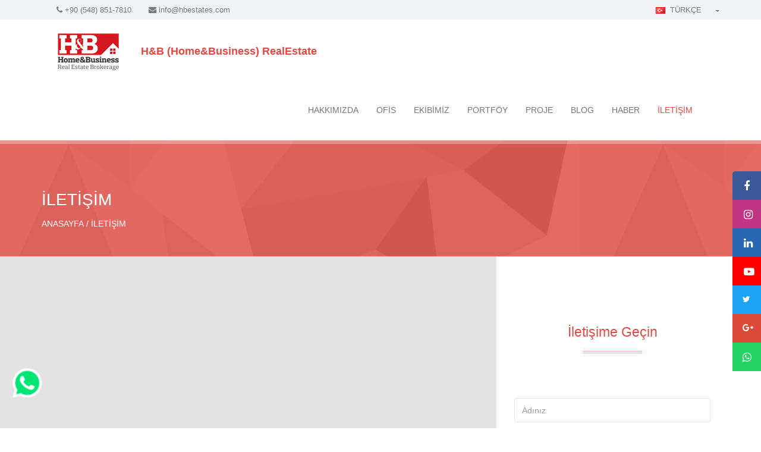

--- FILE ---
content_type: text/html; charset=utf-8
request_url: https://hbestates.com/tr/iletisim
body_size: 9499
content:



<!DOCTYPE html>
<!--[if lt IE 7 ]><html class="ie ie6" lang="en"> <![endif]-->
<!--[if IE 7 ]><html class="ie ie7" lang="en"> <![endif]-->
<!--[if IE 8 ]><html class="ie ie8" lang="en"> <![endif]-->
<!--[if (gte IE 9)|!(IE)]><!-->
<html lang="tr">
<!--<![endif]-->
<head>
    <meta charset="utf-8" />
    <link rel="canonical" href="https://hbestates.com/tr/iletisim" />
    <link rel="alternate" hreflang="x-default" href="https://hbestates.com" />

    <link rel="alternate" hreflang="tr" href="https://hbestates.com" />

    <link rel="alternate" hreflang="en" href="https://hbestates.com/en/" />

    <link rel="alternate" hreflang="ru" href="https://hbestates.com/ru/" />

    <link rel="alternate" hreflang="fa" href="https://hbestates.com/fa/" />

    <link rel="alternate" hreflang="ar" href="https://hbestates.com/ar/" />

    <link rel="alternate" hreflang="hr" href="https://hbestates.com/hr/" />
    <link rel="alternate" hreflang="sr" href="https://hbestates.com/sr/" />
    <meta name="robots" content="index,follow" />

    <!-- Page Title -->
        <title> H&amp;B (Home&amp;Business) RealEstate | İLETİŞİM</title>
      

    <!-- Mobile Meta Tag -->
    <meta name="viewport" content="width=device-width, initial-scale=1, maximum-scale=1" />




    

    <link rel="icon" type="image/png" href="https://cdnc.re-os.com/officelogo/b4db8c97-f1e1-47f6-b16f-00fde7160ccd.png?w=16&amp;h=16&amp;maxheight=3200&amp;maxwidth=3200&amp;mode=max" />

    

    <!-- IE6-8 support of HTML5 elements -->
    <!--[if lt IE 9]>
      <script src="http://html5shim.googlecode.com/svn/trunk/html5.js"></script>
    <![endif]-->
    <!-- Google Web Font -->
    <link href="http://fonts.googleapis.com/css?family=Inder" rel="stylesheet" type="text/css" />

    <!-- Bootstrap CSS -->
    <link href="/assets/Cozy/css/bootstrap.min.css" rel="stylesheet" />
    <!-- Template CSS -->
    <link href="/assets/Cozy/css/colors/default/style.css?v=1.0" rel="stylesheet" />
    <link href="/assets/Cozy/css/style.custom.css" rel="stylesheet" />
    <!-- Modernizr -->
    <script src="/assets/Cozy/js/modernizr-2.8.1.min.js"></script>

    <!-- Libs -->
    <script src="/assets/Cozy/js/common.js"></script>
    <script src="/assets/Cozy/js/owl.carousel.min.js"></script>
    <script src="/assets/Cozy/js/chosen.jquery.min.js"></script>
    
    <script src="/assets/Cozy/js/infobox.min.js"></script>
    <script src="/assets/Cozy/js/jquery.prettyPhoto.js"></script>
    <script src="/assets/Cozy/js/markerclusterer.min.js"></script>

    
    <script type="text/javascript" src="/assets/Realsite/libraries/jquery-google-map/infobox.js"></script>
    <script type="text/javascript" src="/assets/Realsite/libraries/jquery-google-map/markerclusterer.js"></script>
    <script type="text/javascript" src="/assets/Realsite/libraries/jquery-google-map/jquery-google-map.js?v=1.1"></script>

    <!-- Mapbox -->
    <script src='https://api.tiles.mapbox.com/mapbox-gl-js/v0.54.0/mapbox-gl.js'></script>
    <link href='https://api.tiles.mapbox.com/mapbox-gl-js/v0.54.0/mapbox-gl.css' rel='stylesheet' />
    <script src='https://api.mapbox.com/mapbox-gl-js/plugins/mapbox-gl-geocoder/v4.2.0/mapbox-gl-geocoder.min.js'></script>
    <link rel='stylesheet' href='https://api.mapbox.com/mapbox-gl-js/plugins/mapbox-gl-geocoder/v4.2.0/mapbox-gl-geocoder.css' type='text/css' />
    <script src='https://api.mapbox.com/mapbox-gl-js/plugins/mapbox-gl-language/v0.10.0/mapbox-gl-language.js'></script>
    <script src="/Scripts/mapbox-common.js" type="text/javascript"></script>

    <!-- Home Grid Plugin -->
    <script src="/assets/Cozy/js/freewall.js"></script>

    <!-- Revolution Slider CSS settings -->
    <link rel="stylesheet" type="text/css" href="/assets/Cozy/rs-plugin/css/settings.css" media="screen" />

    <!-- jQuery Revolution Slider -->
    <script type="text/javascript" src="/assets/Cozy/rs-plugin/js/jquery.themepunch.tools.min.js"></script>
    <script type="text/javascript" src="/assets/Cozy/rs-plugin/js/jquery.themepunch.revolution.min.js"></script>
    <script type="text/javascript" src="/assets/Realsite/js/map.js"></script>

    <!-- Template Scripts -->
        <script src="/assets/Cozy/js/variables.js?v=1.3"></script>
    <script src="/assets/Cozy/js/scripts.js?v=1.8"></script>
    <script src="/assets/Cozy/js/jquery.maskedinput.js"></script>
    <script src="/assets/Cozy/js/autoNumeric.min.js"></script>
    <!-- Agencies list -->
    
    <script src="/assets/Cozy/js/cozy.js?v=1.7"></script>
    
    <script type="text/javascript">
        $(document).ready(function () {
            createCaptchaById("19865914");
            var locationList = eval('[{"Title":"Merkez","Description":"Girne / Girne (K.K.T.C.)","Image":"http://placehold.it/700x603","Latitude":"35.33167401477611","Longitude":"33.3412874313683"}]');
            var contact = [];
            $.each(locationList, function (index, item) {
                contact.push(
                {
                    "id": index,
                    "title": item.Title,
                    "latitude": item.Latitude,
                    "longitude": item.Longitude,
                    "image": item.Image,
                    "description": item.Description,
                    "map_marker_icon": getMarkerForTheme()
                }
            );
            });
            Cozy.contactsMap2(contact, 'contacts_map', 0);
            $(".locationBtn").click(function() {
                $(".locationInfo").hide();
                var selector = $(this).data("id");
                var $element = $("div[accesskey='" + selector + "']");
                var index = $element.data("index");
                $element.show();
                Cozy.contactsMap2(contact, 'contacts_map', index);
            });
        });


        function createCaptchaById(id) {
            var val = "";
            var form = $('#contact-form');
            var token = $('input[name="__RequestVerificationToken"]', form).val();
            $.ajax({
                url: "/tr/Home/GetCaptcha",
                type: 'POST',
                data: {
                    __RequestVerificationToken: token,
                    id: id
                },
                success: function (result) {
                    val = result;

                    var canv = document.getElementById("myCanvas");

                    var ctx = canv.getContext("2d");
                    ctx.font = "25px Georgia";
                    ctx.strokeText(val, 0, 30);
                    document.getElementById("captcha").appendChild(canv);
                }
            });


        }

        function changeCaptchaById(id) {
            var form = $('#contact-form');
            var token = $('input[name="__RequestVerificationToken"]', form).val();
            $.ajax({
                url: "/tr/Home/GetAndUpdateCaptcha",
                type: 'POST',
                data: {
                    __RequestVerificationToken: token,
                    id: id
                },
                success: function (result) {
                    var canv = document.getElementById("myCanvas");

                    var ctx = canv.getContext("2d");
                    ctx.font = "25px Georgia";
                    ctx.clearRect(0, 0, 100, 50);
                    ctx.strokeText(result, 0, 30);

                    document.getElementById("captcha").appendChild(canv);
                }
            });


        }
    </script>

    <script type="text/javascript">
    
        $(document).ready(function () {



            $('.navbar-nav li > a').click(function () {
                $('.navbar-nav li a').removeClass();
                $(this).addClass('active');
            });
            var url = window.location;
            $('.navbar-nav li a[href="' + url + '"]').addClass('active');
            $('.navbar-nav li a').filter(function () {
                return this.href == url;
            }).addClass('active');

            function fixHeight() {
                if ($("#frame").css("display") == "block") {
                    $("#iframe_wrap, #iframe").height($(window).height() - $("#frame").height())
                } else {
                    $("#iframe_wrap, #iframe").height($(window).height())
                }
            }

            $(window).resize(function () {
                fixHeight();
            }).resize();

            if ($("#laguageType").val() == "10" || $("#laguageType").val() == "9") {
                $("input").css("direction", "rtl");
                $("textarea").css("direction", "rtl");
                $(".phone-mask").css("direction", "ltr");
            } else {
                $("input").css("direction", "ltr");
                $("textarea").css("direction", "ltr");
                $(".phone-mask").css("direction", "ltr");
            }
        });
    </script>

    <!-- Global site tag (gtag.js) - Google Analytics -->
<script async src="https://www.googletagmanager.com/gtag/js?id=UA-159395706-1"></script>
<script>
  window.dataLayer = window.dataLayer || [];
  function gtag(){dataLayer.push(arguments);}
  gtag('js', new Date());

  gtag('config', 'UA-159395706-1');
</script>


<!-- Facebook Pixel Code -->
<script>
  !function(f,b,e,v,n,t,s)
  {if(f.fbq)return;n=f.fbq=function(){n.callMethod?
  n.callMethod.apply(n,arguments):n.queue.push(arguments)};
  if(!f._fbq)f._fbq=n;n.push=n;n.loaded=!0;n.version='2.0';
  n.queue=[];t=b.createElement(e);t.async=!0;
  t.src=v;s=b.getElementsByTagName(e)[0];
  s.parentNode.insertBefore(t,s)}(window, document,'script',
  'https://connect.facebook.net/en_US/fbevents.js');
  fbq('init', '791662231228683');
  fbq('track', 'PageView');
</script>
<noscript><img height="1" width="1" style="display:none"
  src="https://www.facebook.com/tr?id=791662231228683&ev=PageView&noscript=1"
/></noscript>
<!-- End Facebook Pixel Code -->
</head>
<body>
    <input id="themeColor" name="themeColor" type="hidden" value="default" />
    <input id="laguageType" name="laguageType" type="hidden" value="11" />
    <div id="wrapper">
        


<header id="header">

<style>
    .language-switcher ul {
        left: -30px;
    }

    @media(max-width: 768px) {
        .language-switcher ul {
            left: -75px;
        }
    }
</style>



<div id="top-bar">
    <div class="container">
        <div class="row">
            <div class="col-sm-12">
                    <ul id="top-info">
                            <li><i class="fa fa-phone"></i> <a href="tel:+90 (548) 851-7810">+90 (548) 851-7810</a></li>
                        <li><i class="fa fa-envelope"></i> <a href="mailto:info@hbestates.com">info@hbestates.com</a></li>
                    </ul>
                                    <ul id="top-buttons">
                        <li>
                            <div class="language-switcher">

                                <span><img src="/assets/Realsite/img/flags/tr.png" width="16" height="11" alt="tr">&nbsp;&nbsp;TÜRKÇE</span>
                                <ul style="width: 250px">
                                    <li><a href="/tr/shared/changelanguage?lang=tr"><img src="/assets/Realsite/img/flags/tr.png" width="16" height="11" alt="Türkçe">&nbsp;&nbsp;Türkçe - Turkish</a></li>
                                    <li><a href="/tr/shared/changelanguage?lang=en"><img src="/assets/Realsite/img/flags/gb.png" width="16" height="11" alt="Türkçe">&nbsp;&nbsp;English - English</a></li>
                                    <li><a href="/tr/shared/changelanguage?lang=ru"><img src="/assets/Realsite/img/flags/ru.png" width="16" height="11" alt="Türkçe">&nbsp;&nbsp;русский - Russian</a></li>
                                    <li><a href="/tr/shared/changelanguage?lang=fa"><img src="/assets/Realsite/img/flags/fa.png" width="16" height="11" alt="Türkçe">&nbsp;&nbsp;فارسی - Persian</a></li>
                                    <li><a href="/tr/shared/changelanguage?lang=ar"><img src="/assets/Realsite/img/flags/ar.png" width="16" height="11" alt="Türkçe">&nbsp;&nbsp; العربية - Arabic</a></li>
                                    <li><a href="/tr/shared/changelanguage?lang=hr"><img src="/assets/Realsite/img/flags/me.png" width="16" height="11" alt="Türkçe">&nbsp;&nbsp;Crnogorski - Montenegrin</a></li>
                                    <li><a href="/tr/shared/changelanguage?lang=sr"><img src="/assets/Realsite/img/flags/sr.png" width="16" height="11" alt="Türkçe">&nbsp;&nbsp;Српски - Serbian</a></li>
                                </ul>
                            </div>
                        </li>
                    </ul>
            </div>
        </div>
    </div>
</div>    <div id="nav-section">
        <div class="container">
            <div class="row">
                <div class="col-sm-12">


    <a class="nav-logo" href="/" style="display: flex; align-items: center;">

<img title="H&amp;B EMLAK 2001 YILINDAN BERİ GELEN GÜVEN , KAZANILAN TECRÜBESİ VE DENEYİMLİ - DİNAMİK KADROSU İLE PİYASA VERİLERİNİN DOĞRU ANALİZİ SAYESİNDE,EMLAĞINIZI TAM DEĞERİNDE SATMANIZI SİZLERE GARANTİ EDER." src="https://cdnc.re-os.com/officelogo/d3a42992-3310-44a9-b06c-e8ced096be79.png?height=85&amp;maxheight=3200&amp;maxwidth=3200&amp;mode=max" alt="H&amp;B (Home&amp;Business) RealEstate" />         <span class="hidden-xs site-title-theme">H&amp;B (Home&amp;Business) RealEstate</span>
    </a>

                    <nav class="navbar">
                        <button id="nav-mobile-btn"><i class="fa fa-bars"></i></button>

                        <ul class="nav navbar-nav">
                            

        <li class="">
            <a href="/tr/hakkimizda">HAKKIMIZDA</a>
        </li>



                                <li class="">
                                    <a href="/tr/ofisler">OFİS</a>
                                </li>
                                                            <li class="">
                                    <a href="/tr/danismanlar">EKİBİMİZ</a>
                                </li>
                            <li class="">
                                <a href="/tr/ilanlar">PORTFÖY</a>
                            </li>
                            <li class="">
                                <a href="/tr/projeler">PROJE</a>
                            </li>
                                <li class="">
                                    <a href="/tr/bloglar">
                                        BLOG
                                    </a>
                                </li>

                                <li class="">
                                    <a href="/tr/haberler">
                                        HABER
                                    </a>
                                </li>


                            <li class="">
                                <a href="/tr/iletisim">İLETİŞİM</a>
                            </li>
                        </ul>
                    </nav>
                </div>
            </div>
        </div>
    </div>
</header>


        




<!-- BEGIN PAGE TITLE/BREADCRUMB -->
<div class="parallax colored-bg pattern-bg" data-stellar-background-ratio="0.5">
    <div class="container">
        <div class="row">
            <div class="col-sm-12">
                <h1 class="page-title">İLETİŞİM</h1>

                <ul class="breadcrumb">
                    <li><a href="/">ANASAYFA </a></li>
                    <li>İLETİŞİM</li>
                </ul>
            </div>
        </div>
    </div>
</div>
<!-- END PAGE TITLE/BREADCRUMB -->
<!-- BEGIN CONTENT WRAPPER -->
<div class="content contacts">
    <div id="contacts_map"></div>
    <div class="container">
        <div class="row">
                    <div id="contacts-overlay" accesskey="5adbaaa3-3367-4463-9dbc-6018a80ff1f1" data-index="0" class="col-sm-6 locationInfo" style="margin-top: 20px;">
            
            <ul class="col-sm-6">
                <li>
                    <i class="fa fa-map-marker"></i> Merkez <p>
                        Eren İşhanı no 2 karakum yolu Metropol Market karşısı 
                        <br>
                        Karakum Girne / Girne (K.K.T.C.)
                    </p>
                </li>
                <li><a href="mailto:info@hbestates.com"><i class="fa fa-envelope"></i></a> <a href="mailto:info@hbestates.com">info@hbestates.com</a></li>
            </ul>

            <ul class="col-sm-6">

                    <li>
                        <a href="tel:+90 (548) 851-7810"><i class="fa fa-phone"></i></a>
                        <span> Ofis : &nbsp; </span> <a href="tel:+90 (548) 851-7810">+90 (548) 851-7810</a>
                        <br />
                    </li>

                    <li>
                        <a href="tel:+90 (548) 850-7810"><i class="fa fa-phone"></i></a>
                        <span> Ofis 2 : &nbsp; </span> <a href="tel:+90 (548) 850-7810">+90 (548) 850-7810</a>
                        <br />
                    </li>


                    <li>
                        <a href="tel:+90 (548) 851-7810"><i class="fa fa-mobile"></i></a>
                        <span> GSM : &nbsp; </span> <a href="tel:+90 (548) 851-7810">+90 (548) 851-7810</a>
                        <br />
                    </li>

                    <li>
                        <i class="fa fa-phone"></i> <span> Fax : &nbsp; </span> +90 (392) 815-7756
                        <br />
                    </li>
            </ul>
        </div>


            <!-- BEGIN MAIN CONTENT -->
            <div class="main col-sm-4 col-sm-offset-8">
                                <h2 class="section-title">İletişime Geçin</h2>

<form action="/tr/iletisim" id="contact-form" method="post"><input name="__RequestVerificationToken" type="hidden" value="WgQgr4i8qulooxwqAH4GXsl994ErDXaLVRUuCaFYSyEwPjLBOvE1xOigGP7dRETu32FJPWCEQUfPngdysyHvfZfpMLs1" />                <div class="col-sm-12">
                    <input class="form-control&#32;required" data-val="true" data-val-required="Bu&#32;alan&#32;boş&#32;geçilemez." id="Name" name="Name" placeholder="Adınız" type="text" value="" />
                    <input class="form-control&#32;required" data-val="true" data-val-required="Bu&#32;alan&#32;boş&#32;geçilemez." id="Surname" name="Surname" placeholder="Soyadınız" type="text" value="" />
                    <input class="form-control&#32;required" data-val="true" data-val-required="Bu&#32;alan&#32;boş&#32;geçilemez." id="Subject" name="Subject" placeholder="Konu&#32;Başlığı" type="text" value="" />
                    <input class="form-control&#32;required" data-val="true" data-val-required="Bu&#32;alan&#32;boş&#32;geçilemez." id="Email" name="Email" placeholder="E-posta&#32;Adresiniz" type="text" value="" />
                    <textarea class="form-control&#32;required" cols="20" data-val="true" data-val-required="Bu&#32;alan&#32;boş&#32;geçilemez." id="Message" name="Message" placeholder="Mesaj" rows="3">
</textarea>
                    <div id="captcha">
                        <canvas id="myCanvas" width="120" height="50" />
                    </div>
                    <input data-val="true" data-val-number="The&#32;field&#32;HiddenItemId&#32;must&#32;be&#32;a&#32;number." data-val-required="The&#32;HiddenItemId&#32;field&#32;is&#32;required." id="HiddenItemId" name="HiddenItemId" type="hidden" value="19865914" />


                    <input class="form-control&#32;required" id="cpatchaTextBox" name="cpatchaTextBox" placeholder="Güvenlik&#32;Kodu" type="text" value="" />


                </div>
                <div class="center">                  
                    <button type="submit" class="btn btn-default-color btn-lg submit_form"><i class="fa fa-envelope"></i> Gönder</button>
                </div>
</form>                <br/>
                <div class="center">
                        <button style="text-transform:none !important" class="btn btn-fullcolor locationBtn" data-id="5adbaaa3-3367-4463-9dbc-6018a80ff1f1">Merkez</button>
                </div>
            </div>
            <!-- END MAIN CONTENT -->
        </div>
    </div>
</div>
<!-- END CONTENT WRAPPER -->
<style type="text/css">.infoWindow a{display: none;}</style>

            <div class="social-medias">
<link href="https://stackpath.bootstrapcdn.com/font-awesome/4.7.0/css/font-awesome.min.css" rel="stylesheet" />

<style>
    .social-medias a:hover {
        filter: brightness(50%);
    }

    .social-medias {
        right: 0%;
        position: fixed;
        top: 40%;
        z-index: 999999;
    }

        .social-medias a {
            position: relative;
            display: block;
            width: 3pc;
            height: 3pc;
            margin: 0;
            outline-offset: -1px;
            text-align: center;
            float: left;
            transition: width .15s ease-in-out;
            overflow: hidden;
            background: #e8e8e8;
            z-index: 100030;
            cursor: pointer;
            color: white;
        }

            .social-medias a i {
                position: absolute;
                top: 33%;
                left: 36%;
                color: white;
            }
</style>


        <div class="plg-facebook">
            <a href="https://www.facebook.com/hbrealestatecyprus/" rel="nofollow" style="background-color: rgb(59, 89, 152);border-top-left-radius: 5px;" target="_blank">
                <i class="fa fa-facebook" style="font-size: 18px; left: 39%;" title="Facebook"></i>
            </a>
        </div>
        <div class="plg-instagram">
            <a href="https://www.instagram.com/homebusiness_cyprus/" rel="nofollow" style="background-color: rgb(193,53,132);" target="_blank">
                <i class="fa fa-instagram" style="font-size: 18px; left: 39%;" title="Instagram"></i>
            </a>
        </div>
        <div class="plg-linkedin">
            <a href="https://www.linkedin.com/in/hbestates/" rel="nofollow" style="background-color: rgb(40,103,178);" target="_blank">
                <i class="fa fa-linkedin" style="font-size: 18px; left: 39%;" title="LinkedIn"></i>
            </a>
        </div>
        <div class="plg-youtube">
            <a href="https://www.youtube.com/channel/UCDUXuBiRM4Af_wtigsrmKgA?view_as=subscriber" rel="nofollow" style="background-color: rgb(255, 0, 0);" target="_blank">
                <i class="fa fa-youtube-play" style="font-size: 18px; left: 39%;" title="Youtube"></i>
            </a>
        </div>
        <div class="plg-twitter">
            <a href="https://twitter.com/huseyinsadeghi" rel="nofollow" style="background-color: rgb(29, 161, 242);" target="_blank">
                <i class="fa fa-twitter" title="Twitter">
                </i>
            </a>
        </div>
        <div class="plg-google">
            <a href="https://plus.google.com/u/0/114825357171102080277" rel="nofollow" style="background-color: #db4a39;" target="_blank">
                <i class="fa fa-google-plus" title="Google Plus">
                </i>
            </a>
        </div>
            <div class="plg-whatsapp">
                <a href="https://api.whatsapp.com/send?phone=905488517810" rel="nofollow" style="background-color: #25D366;" target="_blank">
                    <i class="fa fa-whatsapp" title="Whatsapp" style="font-size:18px;">
                    </i>
                </a>
            </div>




            </div>



    <div class="WhatsappChat" style="position:fixed; bottom:50px; left:20px; z-index:999!important">
        <a href=" https://api.whatsapp.com/send?phone=+90 (548) 851-7810" target="_blank" title="Whatsapp&#39;a Bağlan">
            <img style="width:52px !important;" src="/assets/Cozy/images/whatsapp.png" />
        </a>
    </div>

<footer id="footer">
    <div id="footer-top" class="container">
        <div class="row">

            <div class="block col-sm-4">
        <img src="https://cdnc.re-os.com/officelogo/d3a42992-3310-44a9-b06c-e8ced096be79.png?height=55&amp;maxheight=3200&amp;maxwidth=3200&amp;mode=max" alt="H&amp;B (Home&amp;Business) RealEstate" />
        <br><br>
        <p>H&amp;B (Home&amp;Business) RealEstate</p>

    <h3>İletişim Bilgileri</h3>
    <ul class="footer-contacts">
        <li><i class="fa fa-map-marker"></i> Merkez Eren İşhanı no 2 karakum yolu Metropol Market karşısı  Karakum Girne / Girne (K.K.T.C.)</li>

            <li>
                <i class="fa fa-phone"></i> <span> Ofis : &nbsp; </span> <a href="tel:+90 (548) 851-7810" rel="nofollow">+90 (548) 851-7810</a>
                <br />
            </li>
                    <li>
                <i class="fa fa-phone"></i> <span> Ofis 2 : &nbsp; </span> <a href="tel:+90 (548) 850-7810" rel="nofollow">+90 (548) 850-7810</a>
                <br />
            </li>
                            <li>
                <i class="fa fa-mobile-phone"></i> <span> GSM : &nbsp; </span> <a href="tel:+90 (548) 851-7810" rel="nofollow">+90 (548) 851-7810</a>
                <br />
            </li>

        <li><i class="fa fa-envelope"></i> <a href="mailto:info@hbestates.com" rel="nofollow">info@hbestates.com</a></li>
    </ul>



            </div>
            <div class="block col-sm-4">
                <h3>MENÜ</h3>
                <ul class="footer-links">
                    <li>
                        <a href="/">ANASAYFA</a>
                    </li>
        <li class="">
            <a href="/tr/hakkimizda">HAKKIMIZDA</a>
        </li>


                        <li class="">
                            <a href="/tr/ofisler">OFİS</a>
                        </li>
                                            <li class="">
                            <a href="/tr/danismanlar">EKİBİMİZ</a>
                        </li>
                    <li class="">
                        <a href="/tr/ilanlar">PORTFÖY</a>
                    </li>

                    <li class="">
                        <a href="/tr/projeler">PROJE</a>
                    </li>

                        <li class="">
                            <a href="/tr/bloglar">BLOG</a>
                        </li>
                </ul>
               
            </div>
            <div class="block col-sm-4">
                <h3>MENÜ</h3>
                <ul class="footer-links">
                        <li class="">
                            <a href="/tr/haberler">HABER</a>
                        </li>
                    <li>
                        <a href="/tr/content/kvkk">KVKK</a>
                    </li>
                    <li>
                        <a href="/tr/gizlilik">GİZLİLİK SÖZLEŞMESİ</a>
                    </li>
                    <li class="">
                        <a href="/tr/iletisim">İLETİŞİM</a>
                    </li>
                        <li class="">
                            <a href="/tr/basvuru/kariyer">EKİBİMİZE KATILIN</a>
                        </li>
                </ul>
                    <a style="color: white;" target="_blank" href="https://app.re-os.com" rel="nofollow" class="btn btn-fullcolor">REOS GİRİŞ  <i class="fa fa-sign-in"></i></a>
            </div>
        </div>
    </div>

    <!-- BEGIN COPYRIGHT -->
    <div id="copyright">
        <div class="container">
            <div class="row">
                <div class="col-sm-12">
                    &copy; Tüm Hakları Saklıdır. <a href="https://re-os.com/" target="_blank" rel="nofollow">
                    </a>
                    <a target="_blank" href="https://re-os.com/" rel="nofollow">
                        <img style="width: 16px; height: 16px; margin-bottom: 7px;" src="https://re-os.com/images/fav.png" />
                    </a>
                    <a target="_blank" href="https://re-os.com/" rel="nofollow"> RE-OS.com</a>

                    <ul class="social-networks">
        <li><a target="_blank" href="https://www.facebook.com/hbrealestatecyprus/" rel="nofollow"><i class="fa fa-facebook"></i></a></li>        <li><a target="_blank" href="https://www.linkedin.com/in/hbestates/" rel="nofollow"><i class="fa fa-linkedin"></i></a></li>         <li><a target="_blank" href="https://twitter.com/huseyinsadeghi" rel="nofollow"><i class="fa fa-twitter"></i></a></li>        <li><a target="_blank" href="https://www.instagram.com/homebusiness_cyprus/" rel="nofollow"><i class="fa fa-instagram"></i></a></li>         <li><a rel="author nofollow" target="_blank" href="https://plus.google.com/u/0/114825357171102080277?rel=author"><i class="fa fa-google-plus"></i></a></li>        <li><a target="_blank" href="https://www.youtube.com/channel/UCDUXuBiRM4Af_wtigsrmKgA?view_as=subscriber" rel="nofollow"><i class="fa fa-youtube-play"></i></a></li><li><a target="_blank" href="https://wa.me/905488517810" rel="nofollow"><i class="fa fa-whatsapp"></i></a></li>

                    </ul>
                </div>
            </div>
        </div>
    </div>
    <!-- END COPYRIGHT -->
</footer>    </div>
    <!-- Global site tag (gtag.js) - Google Analytics -->
<script async src="https://www.googletagmanager.com/gtag/js?id=UA-159395706-1"></script>
<script>
  window.dataLayer = window.dataLayer || [];
  function gtag(){dataLayer.push(arguments);}
  gtag('js', new Date());

  gtag('config', 'UA-159395706-1');
</script>


<!-- Facebook Pixel Code -->
<script>
  !function(f,b,e,v,n,t,s)
  {if(f.fbq)return;n=f.fbq=function(){n.callMethod?
  n.callMethod.apply(n,arguments):n.queue.push(arguments)};
  if(!f._fbq)f._fbq=n;n.push=n;n.loaded=!0;n.version='2.0';
  n.queue=[];t=b.createElement(e);t.async=!0;
  t.src=v;s=b.getElementsByTagName(e)[0];
  s.parentNode.insertBefore(t,s)}(window, document,'script',
  'https://connect.facebook.net/en_US/fbevents.js');
  fbq('init', '791662231228683');
  fbq('track', 'PageView');
</script>
<noscript><img height="1" width="1" style="display:none"
  src="https://www.facebook.com/tr?id=791662231228683&ev=PageView&noscript=1"
/></noscript>
<!-- End Facebook Pixel Code -->
    

    
</body>
</html>

--- FILE ---
content_type: text/css
request_url: https://hbestates.com/assets/Cozy/css/colors/default/style.css?v=1.0
body_size: 40511
content:
/** Author: Wisely Themes* Author URI: http://themeforest.net/user/wiselythemes* Theme Name: Cozy* Version: 1.0.0*//* Table of Content==================================================	#Variables	#Mixins	#Imports	#Typography	#General	#Header	#Navigation	#Home	#About	#Agency detail/listing	#Property detail/listing	#FAQ	#Pricing Tables	#404 Error	#Blog	#Login/Resgister	#Contacts	#Footer	#PrettyPhoto Skin Override*//* Imports================================================== */@import url('../../font-awesome.min.css'); /* import FontAwesome stylesheet */@import url('../../cozy-real-estate-font.css'); /* import Cozy Real Estate custom font stylesheet */@import url('../../owl.transitions.css'); /* import Owl Carousel transitions *//* #Typography================================================== */a:focus {  outline: none;}h1,h2,h3,h4,h5,h6 {  font-family: 'Inder', sans-serif;  color: #df4a43;  font-weight: 300;  margin: 0;  /*text-transform: uppercase;*/  /*text-rendering: optimizelegibility;*/}h1 {  font-size: 21pt;}h2 {  font-size: 17pt;}h3 {  font-weight: 500;  font-size: 15pt;  text-transform: none;}h4 {  font-size: 18px;  text-transform: none;}h5 {  font-size: 15px;  text-transform: none;}/* #General================================================== */html {  overflow: auto;}body {  padding: 0;  height: 100%;  color: #74777c;  overflow: hidden;  background-color: #fff;  font-size: 14px;  font-family: 'Open Sans', sans-serif;}::selection {  background: #df4a43;  color: #fff;}::-moz-selection {  background: #df4a43;  color: #fff;}.color {  color: #df4a43;}a {  color: #df4a43;}a:hover,a:focus {  color: #df4a43;}iframe[src="about:blank"] {  display: none;}#wrapper {  position: relative;  overflow: hidden;  left: 0;  z-index: 99;  height: 100%;  background-color: #fff;  -webkit-box-shadow: -2px 0px 5px 0px rgba(0, 0, 0, 0.3);  -moz-box-shadow: -2px 0px 5px 0px rgba(0, 0, 0, 0.3);  box-shadow: -2px 0px 5px 0px rgba(0, 0, 0, 0.3);  -webkit-transition: -webkit-transform 0.5s;  transition: transform 0.5s;}#wrapper::after {  position: absolute;  top: 0;  right: 0;  width: 0;  height: 0;  background: transparent;  content: '';  z-index: 1002;  opacity: 0;  -webkit-transition: opacity 0.5s, width 0.1s 0.5s, height 0.1s 0.5s;  transition: opacity 0.5s, width 0.1s 0.5s, height 0.1s 0.5s;}#wrapper.open {  -webkit-transform: translate3d(300px, 0, 0);  transform: translate3d(300px, 0, 0);}#wrapper.open::after {  width: 100%;  height: 100%;  opacity: 1;  -webkit-transition: opacity 0.5s;  transition: opacity 0.5s;}.darker-text {  color: #4d4f52;}.center {  float: none;  text-align: center;  margin: 0 auto;}.right {  text-align: right;}.left {  text-align: left;}.form-control {  -webkit-border-radius: 4px;  -moz-border-radius: 4px;  border-radius: 4px;  box-shadow: none;  border-color: #E4E4E4;  color: #74777c;  height: 41px;  margin-bottom: 10px;}.form-control:focus {  box-shadow: none;  outline: 0 none;  border-color: #adb2b6;}.form-control-large,.form-control-small {  width: 345px;  display: inline-block;  margin: 0 10px;}.form-control-large .chzn-container,.form-control-small .chzn-container,.form-control-large .form-control,.form-control-small .form-control {  margin-bottom: 15px;  width: 100%;}.form-control-small {  width: 188px;}.colored .form-control {  color: #fff;  border: none;  background-color: rgba(255, 255, 255, 0.1);}.colored .form-control::-webkit-input-placeholder {  color: #fff;}.colored .form-control:-moz-placeholder {  color: #fff;}.colored .form-control::-moz-placeholder {  color: #fff;}.colored .form-control:-ms-input-placeholder {  color: #fff;}.invalid {  border-color: #F23030 !important;}.btn {  font-size: 13px;  height: 35px;  line-height: 32px;  padding: 0 16px;  border-width: 2px;}.btn:focus,.btn:active:focus,.btn.active:focus {  outline: none;}.btn:active,.btn.active {  box-shadow: none;}.btn i {  margin-right: 5px;}.btn-default,.btn-default-color,.btn-fullcolor {  text-transform: uppercase;  -webkit-transition: all 0.3s;  -moz-transition: all 0.3s;  -ms-transition: all 0.3s;  -o-transition: all 0.3s;  transition: all 0.3s;  -webkit-border-radius: 4px;  -moz-border-radius: 4px;  border-radius: 4px;}.btn-default,.btn-default:focus {  background-color: transparent;  border-color: rgba(255, 255, 255, 0.5);  color: rgba(255, 255, 255, 0.5);}.btn-default:hover,.btn-default:active,.btn-default.active,.open .dropdown-toggle.btn-default {  background-color: transparent;  border-color: #ffffff;  color: #ffffff;}.btn-default-color,.btn-default-color:focus {  background-color: transparent;  border-color: #adb2b6;  color: #adb2b6;}.btn-default-color:hover,.btn-default-color:active,.btn-default-color.active,.open .dropdown-toggle.btn-default-color {  background-color: transparent;  border-color: #df4a43;  color: #df4a43;}.btn-fullcolor,.btn-fullcolor:focus {  background-color: #df4a43;  border-color: transparent;  color: rgba(255, 255, 255, 0.7);}.btn-fullcolor:hover,.btn-fullcolor:active,.btn-fullcolor.active,.open .dropdown-toggle.btn-fullcolor {  color: #ffffff;}.btn-lg,.btn-group-lg > .btn {  border-width: 2px;  height: 45px;  line-height: 43px;  font-size: 14px;}.btn-danger,.btn-danger:hover,.btn-danger:focus,.btn-danger:active,.btn-danger.active,.btn-danger.disabled,.btn-danger[disabled] {  color: #fff !important;  background-color: #da4f49 !important;  border-color: #c72f29;}.btn-success,.btn-success:hover,.btn-success:focus,.btn-success:active,.btn-success.active,.btn-success.disabled,.btn-success[disabled] {  color: #fff !important;  background-color: #5bb75b !important;  border-color: #449b44;}.animate-fade {  -webkit-opacity: 0;  -moz-opacity: 0;  opacity: 0;}.animate-from-top {  -webkit-transform: translateY(-40px);  -moz-transform: translateY(-40px);  -ms-transform: translateY(-40px);  -o-transform: translateY(-40px);  transform: translateY(-40px);  -webkit-opacity: 0;  -moz-opacity: 0;  opacity: 0;}.animate-from-bottom {  -webkit-transform: translateY(40px);  -moz-transform: translateY(40px);  -ms-transform: translateY(40px);  -o-transform: translateY(40px);  transform: translateY(40px);  -webkit-opacity: 0;  -moz-opacity: 0;  opacity: 0;}.animate-from-left {  -webkit-transform: translateX(-40px);  -moz-transform: translateX(-40px);  -ms-transform: translateX(-40px);  -o-transform: translateX(-40px);  transform: translateX(-40px);  -webkit-opacity: 0;  -moz-opacity: 0;  opacity: 0;}.animate-from-right {  -webkit-transform: translateX(40px);  -moz-transform: translateX(40px);  -ms-transform: translateX(40px);  -o-transform: translateX(40px);  transform: translateX(40px);  -webkit-opacity: 0;  -moz-opacity: 0;  opacity: 0;}.animation-fade {  -webkit-opacity: 1;  -moz-opacity: 1;  opacity: 1;  -webkit-transition-duration: 1.5s;  -moz-transition-duration: 1.5s;  -o-transition-duration: 1.5s;  transition-duration: 1.5s;}.animation-from-bottom,.animation-from-top {  -webkit-transition-timing-function: cubic-bezier(0.2, 0.75, 0.25, 0.9);  -moz-transition-timing-function: cubic-bezier(0.2, 0.75, 0.25, 0.9);  -o-transition-timing-function: cubic-bezier(0.2, 0.75, 0.25, 0.9);  transition-timing-function: cubic-bezier(0.2, 0.75, 0.25, 0.9);  -webkit-transform: translateY(0px);  -moz-transform: translateY(0px);  -ms-transform: translateY(0px);  -o-transform: translateY(0px);  transform: translateY(0px);  -webkit-opacity: 1;  -moz-opacity: 1;  opacity: 1;  -webkit-transition-duration: 1.5s;  -moz-transition-duration: 1.5s;  -o-transition-duration: 1.5s;  transition-duration: 1.5s;}.animation-from-left,.animation-from-right {  -webkit-transition-timing-function: cubic-bezier(0.2, 0.75, 0.25, 0.9);  -moz-transition-timing-function: cubic-bezier(0.2, 0.75, 0.25, 0.9);  -o-transition-timing-function: cubic-bezier(0.2, 0.75, 0.25, 0.9);  transition-timing-function: cubic-bezier(0.2, 0.75, 0.25, 0.9);  -webkit-transform: translateX(0px);  -moz-transform: translateX(0px);  -ms-transform: translateX(0px);  -o-transform: translateX(0px);  transform: translateX(0px);  -webkit-opacity: 1;  -moz-opacity: 1;  opacity: 1;  -webkit-transition-duration: 1.5s;  -moz-transition-duration: 1.5s;  -o-transition-duration: 1.5s;  transition-duration: 1.5s;}.section-title,.section-highlight {  padding-bottom: 24px;  position: relative;  margin-bottom: 40px;  margin-top: 60px;  text-align: center;  clear: both;  display: inline-block;  width: 100%;}.section-title:before,.section-highlight:before,.section-title:after,.section-highlight:after {  content: " ";  position: absolute;  bottom: 3px;  left: 50%;  margin-left: -50px;  width: 100px;  height: 1px;  background-color: #df4a43;  -webkit-opacity: 0.5;  -moz-opacity: 0.5;  opacity: 0.5;}.section-title:after,.section-highlight:after {  bottom: 0px;}.section-highlight {  text-transform: none;  font-size: 24pt;  margin-top: 10px;}.section-highlight:before,.section-highlight:after {  background-color: #74777c;}.page-title {  color: #fff;  text-align: left;  margin-bottom: 15px;}.text-highlight {  background-color: #df4a43;  color: #fff;  padding: 20px 15px;  font-size: 20pt;  line-height: 22pt;  font-family: 'Raleway', sans-serif;  font-weight: 300;  margin-bottom: 30px;}.text-highlight strong {  font-weight: 500;}.owl-carousel .owl-wrapper:after {  content: ".";  display: block;  clear: both;  visibility: hidden;  line-height: 0;  height: 0;}/* display none until init */.owl-carousel {  display: none;  position: relative;  width: 100%;  -ms-touch-action: pan-y;}.owl-carousel .owl-wrapper {  display: none;  position: relative;  -webkit-transform: translate3d(0px, 0px, 0px);}.owl-carousel .owl-wrapper-outer {  overflow: hidden;  position: relative;  width: 100%;}.owl-carousel .owl-wrapper-outer.autoHeight {  -webkit-transition: height 500ms ease-in-out;  -moz-transition: height 500ms ease-in-out;  -ms-transition: height 500ms ease-in-out;  -o-transition: height 500ms ease-in-out;  transition: height 500ms ease-in-out;}.owl-carousel .owl-item {  float: left;}.owl-controls .owl-page,.owl-controls .owl-buttons div {  cursor: pointer;}.owl-controls {  margin-top: 10px;  text-align: center;  -webkit-user-select: none;  -khtml-user-select: none;  -moz-user-select: none;  -ms-user-select: none;  /*user-select: none;*/  -webkit-tap-highlight-color: rgba(0, 0, 0, 0);}/* mouse grab icon */.grabbing {  cursor: url(grabbing.png) 8 8, move;}/* fix */.owl-carousel .owl-wrapper,.owl-carousel .owl-item {  -webkit-backface-visibility: hidden;  -moz-backface-visibility: hidden;  -ms-backface-visibility: hidden;  -webkit-transform: translate3d(0, 0, 0);  -moz-transform: translate3d(0, 0, 0);  -ms-transform: translate3d(0, 0, 0);}/* Styling Next and Prev buttons */.owl-controls .owl-buttons {  position: absolute;  top: 10px;  right: -5px;  background: #df4a43;  height: 57px;  width: 33px;  -webkit-border-radius: 4px 0 0 4px;  -moz-border-radius: 4px 0 0 4px;  border-radius: 4px 0 0 4px;}.owl-controls .owl-buttons:before {  content: " ";  position: absolute;  right: 0;  bottom: -6px;  border-color: rgba(0, 0, 0, 0) rgba(0, 0, 0, 0) rgba(0, 0, 0, 0) #70221e;  border-style: solid;  border-width: 0 0 6px 7px;  height: 0;  width: 0;}.owl-controls .owl-buttons div {  color: #FFF;  zoom: 1;  font-size: 12px;  padding: 8px 12px;  font-family: FontAwesome;  font-style: normal;  font-weight: normal;  line-height: 1;  -webkit-font-smoothing: antialiased;  -moz-osx-font-smoothing: grayscale;  -webkit-transition-duration: 0.3s;  -moz-transition-duration: 0.3s;  -o-transition-duration: 0.3s;  transition-duration: 0.3s;}.owl-controls .owl-buttons div.owl-prev {  border-bottom: 1px solid rgba(0, 0, 0, 0.15);  -webkit-border-radius: 4px 0 0 0;  -moz-border-radius: 4px 0 0 0;  border-radius: 4px 0 0 0;}.owl-controls .owl-buttons div.owl-prev:before {  content: "\f053";}.owl-controls .owl-buttons div.owl-next {  -webkit-border-radius: 0 0 0 4px;  -moz-border-radius: 0 0 0 4px;  border-radius: 0 0 0 4px;}.owl-controls .owl-buttons div.owl-next:before {  content: "\f054";}.owl-controls .owl-buttons div.owl-prev:hover,.owl-controls .owl-buttons div.owl-next:hover {  background: rgba(255, 255, 255, 0.15);}/* Clickable class fix problem with hover on touch devices *//* Use it for non-touch hover action */.owl-controls.clickable .owl-buttons div:hover {  -webkit-opacity: 1;  -moz-opacity: 1;  opacity: 1;  text-decoration: none;}/* Styling Pagination*/.owl-controls .owl-page {  display: inline-block;  zoom: 1;  /* *display: inline;*/}.owl-controls .owl-page span {  display: block;  width: 15px;  height: 15px;  margin: 5px 8px;  background: #BFC4C8;  -webkit-border-radius: 20px;  -moz-border-radius: 20px;  border-radius: 20px;  -webkit-transition: all 0.2s;  -moz-transition: all 0.2s;  -ms-transition: all 0.2s;  -o-transition: all 0.2s;  transition: all 0.2s;}.owl-controls .owl-page.active span,.owl-controls.clickable .owl-page:hover span {  background: #df4a43;}/* If PaginationNumbers is true */.owl-controls .owl-page span.owl-numbers {  height: auto;  width: auto;  color: #FFF;  padding: 2px 10px;  font-size: 12px;  -webkit-border-radius: 30px;  -moz-border-radius: 30px;  border-radius: 30px;}/* preloading images */.owl-item.loading {  min-height: 150px;  background: url(AjaxLoader.gif) no-repeat center center;}.carousel-style1 .item {  margin: 0 auto 35px;  text-align: left;  position: relative;}.carousel-style1 .item .image {  width: 100%;  /*height:236px;*/  max-height: 236px;  overflow: hidden;  position: relative;  background-position: center center;  background-repeat: no-repeat;  background-size: auto 100%;  -webkit-transition: background-size 0.3s ease-out;  -moz-transition: background-size 0.3s ease-out;  -ms-transition: background-size 0.3s ease-out;  -o-transition: background-size 0.3s ease-out;  transition: background-size 0.3s ease-out;}.carousel-style1 .item .image img {  width: 100%;  -webkit-transition: all 0.3s ease-out;  -moz-transition: all 0.3s ease-out;  -ms-transition: all 0.3s ease-out;  -o-transition: all 0.3s ease-out;  transition: all 0.3s ease-out;}.carousel-style1 .item .image > a {  position: absolute;  top: 0;  left: 0;  height: 100%;  width: 100%;  display: block;  background-color: rgba(32, 35, 38, 0.82);  border: 10px solid rgba(32, 35, 38, 0.8);  z-index: 9;  text-align: center;  visibility: hidden;  text-decoration: none;  -webkit-opacity: 0;  -moz-opacity: 0;  opacity: 0;  -webkit-transition: all 0.3s ease-out;  -moz-transition: all 0.3s ease-out;  -ms-transition: all 0.3s ease-out;  -o-transition: all 0.3s ease-out;  transition: all 0.3s ease-out;}.carousel-style1 .item .image > a .btn {  margin-top: -17px;  position: relative;  top: 100%;}.carousel-style1 .item .image .info {  text-align: left;}.carousel-style1 .item .image .info h3 {  color: #fff;  position: absolute;  bottom: 43px;  left: 0;  padding: 0 12px;}.carousel-style1 .item .image .info .location {  font-style: italic;  position: absolute;  bottom: 20px;  left: 0;  padding: 0 12px;  display: block;  color: #FFFFFF;}.carousel-style1 .item:hover .image {  background-size: auto 120%;}.carousel-style1 .item:hover .image img {  -webkit-transform: scale(1.3);  -moz-transform: scale(1.3);  -o-transform: scale(1.3);  transform: scale(1.3);}.carousel-style1 .item:hover .image > a {  visibility: visible;  -webkit-opacity: 1;  -moz-opacity: 1;  opacity: 1;}.carousel-style1 .item .price {  position: absolute;  top: 10px;  left: -5px;  background-color: #df4a43;  color: #fff;  padding: 2px 20px 2px 10px;  z-index: 10;  -webkit-border-radius: 0 4px 4px 0;  -moz-border-radius: 0 4px 4px 0;  border-radius: 0 4px 4px 0;}.carousel-style1 .item .price:before {  content: " ";  position: absolute;  left: 0;  bottom: -6px;  border-color: rgba(0, 0, 0, 0) #751814 rgba(0, 0, 0, 0) rgba(0, 0, 0, 0);  border-style: solid;  border-width: 0 6px 6px 0;  height: 0;  width: 0;}.carousel-style1 .item .price i {  margin-right: 8px;  -webkit-opacity: 0.6;  -moz-opacity: 0.6;  opacity: 0.6;}.carousel-style1 .item .price span {  display: block;  font-size: 16pt;  font-weight: 700;  margin-top: -4px;}.carousel-style1 .item .amenities {  width: 100%;  list-style: none;  padding: 6px 10px;  margin: 0;  background-color: #fff;  border-color: #E4E4E4;  border-width: 0 1px 1px 1px;  border-style: solid;  text-align: center;  -webkit-border-radius: 0 0 4px 4px;  -moz-border-radius: 0 0 4px 4px;  border-radius: 0 0 4px 4px;}.carousel-style1 .item .amenities li {  display: inline-block;  height: 38px;  margin-right: 10px;  padding-right: 10px;  padding-top: 10px;  border-right: 1px solid #E4E4E4;  color: #74777c;}.carousel-style1 .item .amenities li:last-child {  border-right: none;  margin-right: 0px;  padding-right: 0px;}.carousel-style1 .item .amenities li .fa {  color: #adb2b6;  font-size: 18px;}.carousel-style1 .item .amenities li [class^="icon-"],.carousel-style1 .item .amenities li [class*=" icon-"] {  color: #adb2b6;  float: left;  font-size: 20px;  margin-right: 3px;  margin-top: -3px;}.carousel-style1 .item.disabled {  display: none;}.fullwidthsingle .item,.latest-news-slider .item {  margin: 0 6px;  text-align: left;  position: relative;}.fullwidthsingle .item .image,.latest-news-slider .item .image {  width: 65%;  height: 354px;  overflow: hidden;  position: relative;  display: inline-block;  float: left;  background-position: center center;  background-repeat: no-repeat;  background-size: cover;}.fullwidthsingle .item .image a,.latest-news-slider .item .image a {  width: 100%;  height: 100%;  display: block;  position: absolute;  top: 0;  left: 0;}.fullwidthsingle .item .image img,.latest-news-slider .item .image img {  width: 100%;}.fullwidthsingle .price,.latest-news-slider .price {  position: absolute;  top: 10px;  left: -5px;  background-color: #df4a43;  color: #fff;  padding: 2px 20px 2px 10px;  z-index: 10;  -webkit-border-radius: 0 4px 4px 0;  -moz-border-radius: 0 4px 4px 0;  border-radius: 0 4px 4px 0;}.fullwidthsingle .price:before,.latest-news-slider .price:before {  content: " ";  position: absolute;  left: 0;  bottom: -6px;  border-color: rgba(0, 0, 0, 0) #70221e rgba(0, 0, 0, 0) rgba(0, 0, 0, 0);  border-style: solid;  border-width: 0 6px 6px 0;  height: 0;  width: 0;}.fullwidthsingle .price i,.latest-news-slider .price i {  margin-right: 8px;  -webkit-opacity: 0.6;  -moz-opacity: 0.6;  opacity: 0.6;}.fullwidthsingle .price span,.latest-news-slider .price span {  display: block;  font-size: 16pt;  font-weight: 700;  margin-top: -4px;}.fullwidthsingle .info,.latest-news-slider .info {  position: relative;  width: 35%;  height: 354px;  background-color: #df4a43;  padding: 30px 40px 60px;  display: inline-block;  float: left;  color: #fff;}.fullwidthsingle .info h3,.latest-news-slider .info h3 {  color: #fff;  padding: 0;  margin-bottom: 30px;  text-transform: none;  font-size: 21pt;}.fullwidthsingle .info h3 a,.latest-news-slider .info h3 a {  color: #fff;}.fullwidthsingle .info p,.latest-news-slider .info p {  margin-bottom: 20px;}.fullwidthsingle .owl-fade-out,.latest-news-slider .owl-fade-out {  z-index: 0;  -webkit-animation: fadeOut2 .7s both ease;  -moz-animation: fadeOut2 .7s both ease;  animation: fadeOut2 .7s both ease;}.fullwidthsingle .owl-fade-in,.latest-news-slider .owl-fade-in {  z-index: 1;}@-webkit-keyframes fadeOut2 {  50% {    opacity: 1;  }  100% {    opacity: 0;  }}@-moz-keyframes fadeOut2 {  50% {    opacity: 1;  }  100% {    opacity: 0;  }}@keyframes fadeOut2 {  50% {    opacity: 1;  }  100% {    opacity: 0;  }}.latest-news-slider .item .image {  width: 55%;  height: 354px;  overflow: hidden;  position: relative;  display: inline-block;  float: left;  background-position: center center;  background-repeat: no-repeat;  background-size: cover;}.latest-news-slider .item .image a {  position: absolute;  top: 0;  left: 0;  height: 100%;  width: 100%;  display: block;  background-color: rgba(32, 35, 38, 0.82);  border: 10px solid rgba(32, 35, 38, 0.8);  z-index: 1;  text-align: center;  -webkit-opacity: 0;  -moz-opacity: 0;  opacity: 0;  -webkit-transition: all 0.3s ease-out;  -moz-transition: all 0.3s ease-out;  -ms-transition: all 0.3s ease-out;  -o-transition: all 0.3s ease-out;  transition: all 0.3s ease-out;}.latest-news-slider .item .image a span.btn {  position: relative;  top: 100%;  margin-top: -17px;}.latest-news-slider .item .image:hover a {  -webkit-opacity: 1;  -moz-opacity: 1;  opacity: 1;}.latest-news-slider .item .image:hover a span.btn {  top: 50%;}.latest-news-slider .item .tag {  position: absolute;  top: 10px;  left: -6px;  background-color: #df4a43;  color: #fff;  padding: 14px 18px;  z-index: 10;  font-size: 17px;  -webkit-border-radius: 0 4px 4px 0;  -moz-border-radius: 0 4px 4px 0;  border-radius: 0 4px 4px 0;}.latest-news-slider .item .tag:before {  content: " ";  position: absolute;  left: 0;  bottom: -6px;  border-color: rgba(0, 0, 0, 0) #751814 rgba(0, 0, 0, 0) rgba(0, 0, 0, 0);  border-style: solid;  border-width: 0 6px 6px 0;  height: 0;  width: 0;}.latest-news-slider .item .info {  position: relative;  width: 45%;  height: 354px;  background-color: #df4a43;  padding: 22px;  display: inline-block;  float: left;  color: #fff;}.latest-news-slider .item .top-info {  padding: 0 0 14px 0;  margin: 0 0 30px 0;  border-bottom: 1px solid rgba(0, 0, 0, 0.2);  font-size: 13px;  float: right;  width: 100%;}.latest-news-slider .item .top-info li {  display: inline-block;  margin-right: 14px;}.latest-news-slider .item .top-info li:last-child {  margin-right: 0px;}.latest-news-slider .item .top-info li i {  -webkit-opacity: 0.5;  -moz-opacity: 0.5;  opacity: 0.5;  margin-right: 5px;}.fullwidthsingle2 .item {  margin: 0 0 0 5px;  text-align: left;  position: relative;}.fullwidthsingle2 .item .image {  width: 100%;  height: 205px;  overflow: hidden;  position: relative;  display: inline-block;  float: left;  background-position: center center;  background-repeat: no-repeat;  background-size: cover;}.fullwidthsingle2 .item .image a {  width: 100%;  height: 100%;  display: block;  position: absolute;  top: 0;  left: 0;}.fullwidthsingle2 .item .image img {  width: 100%;}.fullwidthsingle2 .price {  position: absolute;  top: 10px;  left: -5px;  background-color: #df4a43;  color: #fff;  padding: 2px 20px 2px 10px;  z-index: 10;  -webkit-border-radius: 0 4px 4px 0;  -moz-border-radius: 0 4px 4px 0;  border-radius: 0 4px 4px 0;}.fullwidthsingle2 .price:before {  content: " ";  position: absolute;  left: 0;  bottom: -5px;  border-color: rgba(0, 0, 0, 0) #70221e rgba(0, 0, 0, 0) rgba(0, 0, 0, 0);  border-style: solid;  border-width: 0 6px 6px 0;  height: 0;  width: 0;}.fullwidthsingle2 .price i {  margin-right: 8px;  -webkit-opacity: 0.6;  -moz-opacity: 0.6;  opacity: 0.6;}.fullwidthsingle2 .price span {  display: block;  font-size: 16pt;  font-weight: 700;  margin-top: -4px;}.fullwidthsingle2 .info {  position: relative;  padding: 20px 15px 10px;  display: inline-block;  float: left;  border: 1px solid #e4e4e4;}.fullwidthsingle2 .info .item-title {  padding-left: 0;}.fullwidthsingle2 .info h3 {  color: #4d4f52;  padding: 0;  text-transform: none;  display: block;}.fullwidthsingle2 .info h3 a {  color: #4d4f52;}.fullwidthsingle2 .info h3 a:hover {  color: #df4a43;  text-decoration: none;}.fullwidthsingle2 .info .location {  font-style: italic;  display: block;  color: #74777c;  margin-bottom: 10px;}.fullwidthsingle2 .amenities {  list-style: none;  text-align: right;  padding: 0;  margin: 0 0 20px;}.fullwidthsingle2 .amenities li {  display: inline-block;  height: 38px;  margin-right: 10px;  padding-right: 10px;  padding-top: 10px;  color: #74777c;}.fullwidthsingle2 .amenities li:last-child {  margin-right: 0px;  padding-right: 0px;}.fullwidthsingle2 .amenities li i {  color: #adb2b6;  font-size: 18px;}.fullwidthsingle2 .info .description {  border-top: 1px solid #e4e4e4;  display: inline-block;}.fullwidthsingle2 .info .description p {  margin-bottom: 20px;  padding: 20px 0 0;}.breadcrumb {  padding: 0;  margin-bottom: -40px;  text-align: left;  background-color: transparent;}.breadcrumb a {  color: #fff;}.breadcrumb > li + li:before {  color: #fff;  padding: 0px;}.tooltip-inner {  white-space: nowrap;  background-color: #fff;  color: #74777c;  border: 1px solid #e3e3e3;  font-family: 'Open Sans', sans-serif;}.tooltip.in {  -webkit-opacity: 1;  -moz-opacity: 1;  opacity: 1;}.tooltip.top .tooltip-arrow {  border-top-color: #e3e3e3;}.tooltip.top .tooltip-arrow:after {  content: "";  position: absolute;  left: -5px;  border-color: transparent;  height: 0;  width: 0;  border-style: solid;  border-width: 5px 5px 0;  border-top-color: #fff;  margin-top: -6px;  right: 0;  top: 50%;}.tooltip.bottom .tooltip-arrow {  border-bottom-color: #e3e3e3;}.tooltip.bottom .tooltip-arrow:after {  content: "";  position: absolute;  border-color: transparent;  height: 0;  width: 0;  border-style: solid;  border-width: 0 5px 5px;  border-bottom-color: #fff;  left: 50%;  margin-left: -5px;  top: 1px;}.tooltip.right .tooltip-arrow {  border-right-color: #e3e3e3;}.tooltip.right .tooltip-arrow:after {  content: "";  position: absolute;  border-color: transparent;  height: 0;  width: 0;  border-style: solid;  border-right-color: #fff;  border-width: 5px 5px 5px 0;  left: 1px;  margin-top: -5px;  top: 50%;}.tooltip.left .tooltip-arrow {  border-left-color: #e3e3e3;}.tooltip.left .tooltip-arrow:after {  content: "";  position: absolute;  left: -6px;  border-color: transparent;  height: 0;  width: 0;  border-style: solid;  border-width: 5px 0 5px 5px;  border-left-color: #fff;  margin-top: -5px;  right: 0;  top: 50%;}/* @group Base */.chzn-container {  position: relative;  display: inline-block;  vertical-align: middle;  width: 100% !important;  margin-bottom: 10px;  zoom: 1;  /* *display: inline;*/  -webkit-user-select: none;  -moz-user-select: none;}.chzn-container .chzn-drop {  position: absolute;  top: 100%;  left: -9999px;  z-index: 1010;  -webkit-box-sizing: border-box;  -moz-box-sizing: border-box;  box-sizing: border-box;  width: 100%;  background-color: #ffffff;  border: 1px solid #E2E3E5;  color: #74777c;}.chzn-container.chzn-with-drop .chzn-drop {  left: 0;}.chzn-container a {  cursor: pointer;}/* @end *//* @group Single chzn */.chzn-container-single .chzn-single {  position: relative;  display: block;  overflow: hidden;  padding: 0 0 0 15px;  height: 41px;  background-color: rgba(255, 255, 255, 0.1);  background-clip: padding-box;  color: #74777c;  text-decoration: none;  white-space: nowrap;  line-height: 41px;  border: 1px solid #E4E4E4;  -webkit-border-radius: 4px;  -moz-border-radius: 4px;  border-radius: 4px;}.chzn-container-single .chzn-default {  color: #74777c;}.chzn-container-single .chzn-single span {  display: block;  overflow: hidden;  margin-right: 40px;  text-overflow: ellipsis;  white-space: nowrap;}.chzn-container-single .chzn-single-with-deselect span {  margin-right: 60px;}.chzn-container-single .chzn-single abbr {  position: absolute;  top: 13px;  right: 48px;  display: block;  display: inline-block;  font-family: FontAwesome;  font-style: normal;  font-weight: normal;  line-height: 1;  -webkit-font-smoothing: antialiased;  -moz-osx-font-smoothing: grayscale;  -webkit-transition: all 0.2s;  -moz-transition: all 0.2s;  -ms-transition: all 0.2s;  -o-transition: all 0.2s;  transition: all 0.2s;}.chzn-container-single .chzn-single abbr:before {  content: "\f00d";}.chzn-container-single .chzn-single abbr:hover {  transform: scale(1.2);}.chzn-container-single .chzn-single div {  position: absolute;  top: 0;  right: 0;  display: block;  width: 38px;  height: 100%;}.chzn-container-single .chzn-single div:after {  content: " ";  position: absolute;  top: 0;  left: 0;  display: block;  width: 1px;  height: 80%;  margin-top: 10%;  border-left: 1px solid #E4E4E4;}.chzn-container-single .chzn-single div b {  display: inline-block;  font-family: FontAwesome;  font-style: normal;  font-weight: normal;  line-height: 1;  -webkit-font-smoothing: antialiased;  -moz-osx-font-smoothing: grayscale;  width: 100%;  text-align: center;}.chzn-container-single .chzn-single div b:before {  content: "\f078";}.chzn-container-single .chzn-search {  position: relative;  z-index: 1010;  margin: 0;  padding: 3px 4px;  white-space: nowrap;}.chzn-container-single .chzn-search input[type="text"] {  -webkit-box-sizing: border-box;  -moz-box-sizing: border-box;  box-sizing: border-box;  margin: 1px 0;  padding: 4px 20px 4px 5px;  width: 100%;  height: auto;  outline: 0;  border: 1px solid rgba(116, 119, 124, 0.5);  background-color: #fff;  font-size: 1em;  font-family: sans-serif;  line-height: normal;  border-radius: 0;}.chzn-container-single .chzn-search:before {  content: "\f002";  position: absolute;  top: 9px;  right: 10px;  color: #74777c;  display: inline-block;  font-family: FontAwesome;  font-style: normal;  font-weight: normal;  line-height: 1;  -webkit-font-smoothing: antialiased;  -moz-osx-font-smoothing: grayscale;}.chzn-container-single .chzn-drop {  border-radius: 4px;  background-clip: padding-box;}.chzn-container-single.chzn-container-single-nosearch .chzn-search {  position: absolute;  left: -9999px;}/* @end *//* @group Results */.chzn-container .chzn-results {  position: relative;  overflow-x: hidden;  overflow-y: auto;  margin: 4px 4px 4px 0;  padding: 0 0 0 4px;  max-height: 240px;  -webkit-overflow-scrolling: touch;}.chzn-container .chzn-results li {  display: none;  margin: 0;  padding: 5px 6px;  list-style: none;  line-height: 15px;  -webkit-touch-callout: none;  -webkit-transition: all 0.2s;  -moz-transition: all 0.2s;  -ms-transition: all 0.2s;  -o-transition: all 0.2s;  transition: all 0.2s;}.chzn-container .chzn-results li.active-result {  display: list-item;  cursor: pointer;}.chzn-container .chzn-results li.disabled-result {  display: list-item;  color: #ccc;  cursor: default;}.chzn-container .chzn-results li.highlighted {  background-color: rgba(223, 74, 67, 0.9);  color: #fff;  -webkit-border-radius: 4px;  -moz-border-radius: 4px;  border-radius: 4px;}.chzn-container .chzn-results li.no-results {  display: list-item;  background: #f4f4f4;}.chzn-container .chzn-results li.group-result {  display: list-item;  font-weight: bold;  cursor: default;}.chzn-container .chzn-results li.group-option {  padding-left: 15px;}.chzn-container .chzn-results li em {  font-style: normal;  text-decoration: underline;}/* @end *//* @group Multi chzn */.chzn-container-multi .chzn-choices {  position: relative;  overflow: hidden;  margin: 0;  padding: 0;  padding-bottom: 20px;  margin-bottom: 25px;  width: 100%;  height: auto !important;  border-bottom: 1px solid #e3e3e3;  background-color: transparent;  cursor: text;}.chzn-container-multi .chzn-choices li {  float: left;  list-style: none;}.chzn-container-multi .chzn-choices li.search-field {  margin: 0;  padding: 0;  white-space: nowrap;}.chzn-container-multi .chzn-choices li.search-field input[type="text"] {  margin: 1px 0;  padding: 5px;  height: auto;  outline: 0;  border: 0 !important;  background: transparent !important;  box-shadow: none;  color: #74777c;  font-size: 100%;  font-family: 'Open Sans', sans-serif;  line-height: normal;  border-radius: 0;}.chzn-container-multi .chzn-choices li.search-field .default {  color: #74777c;}.chzn-container-multi .chzn-choices li.search-choice {  position: relative;  margin: 3px 5px 3px 0;  padding: 0px 28px 0 14px;  border: 1px solid #e3e3e3;  background-color: rgba(255, 255, 255, 0.5);  color: #74777c;  line-height: 30px;  cursor: default;  -webkit-border-radius: 4px;  -moz-border-radius: 4px;  border-radius: 4px;}.chzn-container-multi .chzn-choices li.search-choice .search-choice-close {  position: absolute;  top: 8px;  right: 12px;  display: block;  width: 12px;  height: 12px;  color: #74777c;  font-family: FontAwesome;  font-style: normal;  font-weight: normal;  line-height: 1;  -webkit-font-smoothing: antialiased;  -moz-osx-font-smoothing: grayscale;  -webkit-transition: all 0.2s;  -moz-transition: all 0.2s;  -ms-transition: all 0.2s;  -o-transition: all 0.2s;  transition: all 0.2s;}.chzn-container-multi .chzn-choices li.search-choice .search-choice-close:before {  content: "\f00d";}.chzn-container-multi .chzn-choices li.search-choice .search-choice-close:hover {  text-decoration: none;  transform: scale(1.2);}.chzn-container-multi .chzn-choices li.search-choice-disabled {  color: #adb2b6;}.chzn-container-multi .chzn-choices li.search-choice-focus {  background: #d4d4d4;}.chzn-container-multi .chzn-choices li.search-choice-focus .search-choice-close {  background-position: -42px -10px;}.chzn-container-multi .chzn-drop {  margin-top: -30px;  -webkit-border-radius: 4px;  -moz-border-radius: 4px;  border-radius: 4px;}.chzn-container-multi .chzn-drop .result-selected {  display: list-item;  color: #ccc;  cursor: default;}/* @end *//* @group Active  */.chzn-container-active .chzn-single {  -webkit-transition: border-color 0.3s ease-out;  -moz-transition: border-color 0.3s ease-out;  -ms-transition: border-color 0.3s ease-out;  -o-transition: border-color 0.3s ease-out;  transition: border-color 0.3s ease-out;}.chzn-container-active.chzn-with-drop .chzn-single {  border-color: #adb2b6;}.chzn-container-active.chzn-with-drop .chzn-single div {  border-left: none;  background: transparent;}.chzn-container-active.chzn-with-drop .chzn-single div b {  background-position: -18px 2px;}/* @end *//* @group Disabled Support */.chzn-disabled {  -webkit-opacity: 0.5;  -moz-opacity: 0.5;  opacity: 0.5;  cursor: default;}.chzn-disabled .chzn-single {  cursor: default;}.chzn-disabled .chzn-choices .search-choice .search-choice-close {  cursor: default;}/* @end *//* @group Right to Left */.chzn-rtl {  text-align: right;}.chzn-rtl .chzn-single {  overflow: visible;  padding: 0 8px 0 0;}.chzn-rtl .chzn-single span {  margin-right: 0;  margin-left: 26px;  direction: rtl;}.chzn-rtl .chzn-single-with-deselect span {  margin-left: 38px;}.chzn-rtl .chzn-single div {  right: auto;  left: 3px;}.chzn-rtl .chzn-single abbr {  right: auto;  left: 26px;}.chzn-rtl .chzn-choices li {  float: right;}.chzn-rtl .chzn-choices li.search-field input[type="text"] {  direction: rtl;}.chzn-rtl .chzn-choices li.search-choice {  margin: 3px 5px 3px 0;  padding: 3px 5px 3px 19px;}.chzn-rtl .chzn-choices li.search-choice .search-choice-close {  right: auto;  left: 4px;}.chzn-rtl.chzn-container-single-nosearch .chzn-search,.chzn-rtl .chzn-drop {  left: 9999px;}.chzn-rtl.chzn-container-single .chzn-results {  margin: 0 0 4px 4px;  padding: 0 4px 0 0;}.chzn-rtl .chzn-results li.group-option {  padding-right: 15px;  padding-left: 0;}.chzn-rtl.chzn-container-active.chzn-with-drop .chzn-single div {  border-right: none;}.chzn-rtl .chzn-search input[type="text"] {  padding: 4px 5px 4px 20px;  background: #ffffff url('chzn-sprite.png') no-repeat -30px -20px;  background: url('chzn-sprite.png') no-repeat -30px -20px;  direction: rtl;}.chzn-rtl.chzn-container-single .chzn-single div b {  background-position: 6px 2px;}.chzn-rtl.chzn-container-single.chzn-with-drop .chzn-single div b {  background-position: -12px 2px;}/* @end *//* @group Retina compatibility */@media (-webkit-min-device-pixel-ratio: 1.5), (min-resolution: 144dppx) {  .chzn-rtl .chzn-search input[type="text"],  .chzn-container-single .chzn-single abbr,  .chzn-container-single .chzn-single div b,  .chzn-container-single .chzn-search input[type="text"],  .chzn-container-multi .chzn-choices .search-choice .search-choice-close,  .chzn-container .chzn-results-scroll-down span,  .chzn-container .chzn-results-scroll-up span {    background-image: url('chzn-sprite@2x.png') !important;    background-size: 52px 37px !important;    background-repeat: no-repeat !important;  }}/* @end *//* chzn over colored background style */.colored .chzn-container .chzn-drop {  background-color: #ffffff;  color: #74777c;}.colored .chzn-container-single .chzn-single {  background-color: rgba(255, 255, 255, 0.1);  color: #fff;  border: none;  text-decoration: none;}.colored .chzn-container-single .chzn-default {  color: #fff;  text-decoration: none !important;}.colored .chzn-container-single .chzn-single div:after {  border-left: 1px solid rgba(255, 255, 255, 0.3);}.colored .chzn-container-single:hover .chzn-single div b {  color: inherit;}.colored .chzn-container-single .chzn-search input[type="text"] {  border: 1px solid rgba(116, 119, 124, 0.5);  background-color: #fff;}.colored .chzn-container-single .chzn-search:before {  color: #74777c;}.colored .chzn-container .chzn-results li.disabled-result {  color: #ccc;}.colored .chzn-container .chzn-results li.highlighted {  background-color: rgba(223, 74, 67, 0.9);  color: #fff;}.colored .chzn-container-multi .chzn-choices {  border-color: rgba(255, 255, 255, 0.5);}.colored .chzn-container-multi .chzn-choices li.search-field input[type="text"] {  background: transparent !important;  color: #fff;}.colored .chzn-container-multi .chzn-choices li.search-field .default {  color: #fff;}.colored .chzn-container-multi .chzn-choices li.search-choice {  border: none;  background-color: rgba(255, 255, 255, 0.1);  color: #fff;}.colored .chzn-container-multi .chzn-choices li.search-choice .search-choice-close {  color: #fff;  text-decoration: none;}.colored .chzn-container-multi .chzn-drop .result-selected {  color: #ccc;}.colored .chzn-container-active .chzn-choices li.search-field input[type="text"] {  color: #fff !important;}/* end *//* Revolution Slider Overrides */.tp-bullets {  bottom: 30px !important;}.tp-bullets.simplebullets.round .bullet {  background: #adb2b6;  border: 2px solid #fff;  -webkit-border-radius: 50%;  -moz-border-radius: 50%;  border-radius: 50%;  -webkit-transition: background-color 0.2s;  -moz-transition: background-color 0.2s;  -ms-transition: background-color 0.2s;  -o-transition: background-color 0.2s;  transition: background-color 0.2s;  -webkit-opacity: 0.7;  -moz-opacity: 0.7;  opacity: 0.7;}.tp-bullets.simplebullets.round .bullet:hover,.tp-bullets.simplebullets.round .bullet.selected,.tp-bullets.simplebullets.navbar .bullet:hover,.tp-bullets.simplebullets.navbar .bullet.selected {  background: #df4a43;  -webkit-opacity: 1;  -moz-opacity: 1;  opacity: 1;}.tparrows {  width: 40px;  height: 40px;  text-align: center;  line-height: 40px;  font-family: FontAwesome;  font-style: normal;  font-weight: normal;  color: #fff;  font-size: 18pt;  top: 50%;  -webkit-font-smoothing: antialiased;  -moz-osx-font-smoothing: grayscale;  -webkit-border-radius: 4px;  -moz-border-radius: 4px;  border-radius: 4px;  -webkit-transition: all 0.2s ease-out;  -moz-transition: all 0.2s ease-out;  -ms-transition: all 0.2s ease-out;  -o-transition: all 0.2s ease-out;  transition: all 0.2s ease-out;}.tp-leftarrow.default,.tp-rightarrow.default {  background: rgba(255, 255, 255, 0.5);}.tp-leftarrow.default:after {  content: "\f053";  margin-right: 2px;}.tp-rightarrow.default:after {  content: "\f054";  margin-left: 4px;}.tp-leftarrow:hover,.tp-rightarrow:hover {  background: #df4a43;}#recaptcha_widget {  text-align: center;  margin-bottom: 25px;}.recaptcha_only_if_incorrect {  color: #C42927;  display: none;}.recaptcha_switch_audio {  display: none !important;}#recaptcha_image {  width: 100% !important;  height: auto !important;  text-align: center;}#recaptcha_challenge_image {  max-width: 357px !important;  width: 100%;  height: auto;}.recaptcha_only_if_image {  display: block;  margin: 10px 0;}.recaptcha_only_if_image a {  margin-left: 5px;}/* #Header================================================== */#header {  width: 100%;  position: relative;  z-index: 1001;}#header:after {  content: " ";  position: absolute;  bottom: -6px;  left: 0;  width: 100%;  height: 6px;  background-color: rgba(255, 255, 255, 0.3);  z-index: 10;}#top-bar {  width: 100%;  min-height: 33px;  font-size: 13px;  line-height: 33px;  background-color: #f1f3f6;  position: relative;  z-index: 1020;}#top-bar a {  color: #74777c;}#top-bar a:hover,#top-bar a:focus {  color: #df4a43;  text-decoration: none;}#top-info,#top-buttons {  display: inline-block;  list-style: none;  margin: 0;  padding: 0;}#top-info li,#top-buttons li {  display: inline-block;  margin-left: 25px;}#top-buttons {  float: right;}#top-buttons .divider {  position: relative;  border-left: 1px solid #74777c;  width: 1px;  height: 22px;  overflow: hidden;  margin-bottom: -6px;}.language-switcher {  display: inline-block;  position: relative;}.language-switcher span {  padding-right: 30px;  position: relative;}.language-switcher span:after {  content: "";  position: absolute;  top: 8px;  right: 0;  border-right: 3px solid rgba(0, 0, 0, 0);  border-top: 3px solid;  margin-left: 10px;  border-left: 4px solid rgba(0, 0, 0, 0);  display: inline-block;  height: 0;  margin-left: 2px;  vertical-align: middle;  width: 0;}.language-switcher ul {  position: absolute;  left: -15px;  top: 33px;  padding: 0 30px;  margin: 0;  z-index: 999;  background-color: #f1f3f6;  max-height: 0;  overflow: hidden;  -webkit-transition: max-height 0.3s ease-out;  -moz-transition: max-height 0.3s ease-out;  -ms-transition: max-height 0.3s ease-out;  -o-transition: max-height 0.3s ease-out;  transition: max-height 0.3s ease-out;}.language-switcher ul li {  margin: 0px !important;  display: block !important;}.language-switcher ul li a {  line-height: 33px;  display: inline-block;  width: 100%;}.language-switcher:hover {  color: #df4a43;}.language-switcher:hover ul {  max-height: 250px;}#nav-section {  min-height: 102px;  min-width: 320px;  padding: 0;  background-color: #fff;  width: 100%;  -webkit-transition: all 0.3s ease-out;  -moz-transition: all 0.3s ease-out;  -ms-transition: all 0.3s ease-out;  -o-transition: all 0.3s ease-out;  transition: all 0.3s ease-out;}#nav-section.stuck {  position: fixed;  top: 0;  left: 0;  z-index: 11;  -webkit-transform: translateZ(0);  -moz-transform: translateZ(0);  -o-transform: translateZ(0);  transform: translateZ(0);}#nav-section.stuck:after {  content: " ";  position: absolute;  bottom: -3px;  left: 0;  width: 100%;  height: 3px;  background-color: #e3e3e3;  z-index: 10;}#nav-section.shrink {  min-height: 61px;}#nav-section.shrink .nav-logo img {  height: 45px;}#nav-section.shrink .navbar-nav > li > a {  line-height: 61px;}#nav-section.shrink .sb-search {  margin-top: 15px;}.sb-search {  position: relative;  margin-top: 37px;  width: 0%;  min-width: 30px;  height: 30px;  float: right;  overflow: hidden;  -webkit-transition: all 0.3s ease-out;  -moz-transition: all 0.3s ease-out;  -ms-transition: all 0.3s ease-out;  -o-transition: all 0.3s ease-out;  transition: all 0.3s ease-out;  -webkit-backface-visibility: hidden;}.sb-search-input {  position: absolute;  top: 0;  right: 0;  border: none;  outline: none;  background: #fff;  width: 100%;  height: 30px;  margin: 0;  z-index: 10;  padding: 0 0 0 28px;  font-family: inherit;  color: #74777c;  font-size: 13px;  border: 1px solid #E4E4E4;  -webkit-border-radius: 4px;  -moz-border-radius: 4px;  border-radius: 4px;}.sb-search-open .sb-search-input {  padding: 0 14px;}.sb-search-input::-webkit-input-placeholder {  color: #74777c;}.sb-search-input:-moz-placeholder {  color: #74777c;}.sb-search-input::-moz-placeholder {  color: #74777c;}.sb-search-input:-ms-input-placeholder {  color: #74777c;}.sb-icon-search,.sb-search-submit {  width: 30px;  height: 30px;  display: block;  position: absolute;  right: 0;  top: 0;  padding: 0;  margin: 0;  line-height: 30px;  text-align: center;  cursor: pointer;}.sb-search-submit {  background: #fff;  /* IE needs this */  -ms-filter: "progid:DXImageTransform.Microsoft.Alpha(Opacity=0)";  /* IE 8 */  -webkit-opacity: 0;  -moz-opacity: 0;  opacity: 0;  color: transparent;  border: none;  outline: none;  z-index: -1;}.sb-icon-search {  color: #74777c;  z-index: 90;  font-size: 15px;  speak: none;  font-style: normal;  font-weight: normal;  font-variant: normal;  text-transform: none;  -webkit-font-smoothing: antialiased;  -webkit-transition: all 0.3s;  -moz-transition: all 0.3s;  -ms-transition: all 0.3s;  -o-transition: all 0.3s;  transition: all 0.3s;}.sb-icon-search:hover {  color: #df4a43;}/* Open state */.sb-search.sb-search-open,.no-js .sb-search {  width: 170px;}.sb-search.sb-search-open .sb-icon-search,.no-js .sb-search .sb-icon-search {  color: #df4a43;  z-index: 11;}.sb-search.sb-search-open .sb-search-submit,.no-js .sb-search .sb-search-submit {  z-index: 90;}/* #Navigation================================================== */.navbar {  float: right;  margin: 0px 30px 0 0;  min-height: 0;  border: none;}.nav-logo {  float: left;  margin: 8px 0;}.nav-logo img {  -webkit-transition: all 0.3s ease-out;  -moz-transition: all 0.3s ease-out;  -ms-transition: all 0.3s ease-out;  -o-transition: all 0.3s ease-out;  transition: all 0.3s ease-out;}.navbar-nav > li > a {  padding: 0 15px;  display: block;  color: #74777c;  line-height: 102px;  text-transform: uppercase;  -webkit-transition: all 0.3s;  -moz-transition: all 0.3s;  -ms-transition: all 0.3s;  -o-transition: all 0.3s;  transition: all 0.3s;}.nav .open > a,.nav .open > a:hover,.nav .open > a:focus,.nav > li > a:hover,.nav > li > a:focus,.navbar-nav > li > a.active {  background-color: transparent;  color: #df4a43;}.navbar-nav > li.dropdown > a .caret {  border-right: 3px solid rgba(0, 0, 0, 0);  border-top: 3px solid;  margin-left: 10px;}.navbar-nav .dropdown-menu {  background-color: #f1f3f6;  text-align: center;  padding: 0;  border: none;  display: none;  box-shadow: 0 3px 6px rgba(0, 0, 0, 0.176);  -webkit-border-radius: 0px;  -moz-border-radius: 0px;  border-radius: 0px;  -webkit-transform: translateZ(0);  -moz-transform: translateZ(0);  -o-transform: translateZ(0);  transform: translateZ(0);}.navbar-nav .open > .dropdown-menu,.navbar-nav .dropdown-menu:hover {  display: block;}.navbar-nav .dropdown-menu > li > a {  display: block;  line-height: 46px;  padding: 0 15px 0 25px;  border-left: 0px solid #fff;  text-align: left;  -webkit-transition: all 0.2s;  -moz-transition: all 0.2s;  -ms-transition: all 0.2s;  -o-transition: all 0.2s;  transition: all 0.2s;}.navbar-nav .dropdown-menu > li > a:hover,.navbar-nav .dropdown-menu > li > a:focus,.navbar-nav .dropdown-menu > li > a.active {  background-color: #fff;  color: #df4a43;  border-left: 4px solid #df4a43;}.navbar-nav .dropdown-submenu {  position: relative;}.navbar-nav .dropdown-submenu > .dropdown-menu {  top: 0;  left: 100%;  margin-top: 0px;  margin-left: -1px;  display: block !important;  max-height: 0;  overflow: hidden;}.navbar-nav .dropdown-submenu:hover > .dropdown-menu {  max-height: 500px;  overflow: visible;}.navbar-nav .dropdown-submenu > a:after {  display: block;  content: " ";  float: right;  width: 0;  height: 0;  border-color: transparent;  border-style: solid;  border-width: 4px 0 4px 4px;  border-left-color: #74777c;  position: absolute;  top: 50%;  margin-top: -3px;  right: 8px;}.navbar-nav .dropdown-submenu:hover > a:after {  border-left-color: #df4a43;}.navbar-nav .dropdown-submenu .pull-left {  float: none;}.navbar-nav .dropdown-submenu.pull-left > .dropdown-menu {  left: -100%;  margin-left: 10px;}#nav-mobile-btn {  background-color: #df4a43;  border: 0;  color: #fff;  font-size: 28px;  width: 40px;  padding: 5px 0;  line-height: 1;  text-align: center;  float: right;  margin-top: 29px;  display: none;  -webkit-border-radius: 4px;  -moz-border-radius: 4px;  border-radius: 4px;  -webkit-transition: all 0.3s;  -moz-transition: all 0.3s;  -ms-transition: all 0.3s;  -o-transition: all 0.3s;  transition: all 0.3s;}#nav-mobile-btn:active,#nav-mobile-btn:hover {  background-color: #b6261f;}.shrink #nav-mobile-btn {  margin-top: 9px;}.nav-mobile {  position: fixed;  top: 0;  left: 0;  z-index: 1;  visibility: hidden;  width: 300px;  height: 100%;  background: #F7F8FA;  padding: 15px;  overflow: auto;  -webkit-transform: translate3d(-50%, 0, 0);  transform: translate3d(-50%, 0, 0);  -webkit-transition: all 0.5s;  -moz-transition: all 0.5s;  -ms-transition: all 0.5s;  -o-transition: all 0.5s;  transition: all 0.5s;}.nav-mobile > i {  position: absolute;  top: 6px;  right: 15px;  font-size: 28px;  cursor: pointer;  width: 40px;  height: 40px;  line-height: 40px;  text-align: center;  background-color: transparent;  -webkit-transition: all 0.5s;  -moz-transition: all 0.5s;  -ms-transition: all 0.5s;  -o-transition: all 0.5s;  transition: all 0.5s;  -webkit-border-radius: 4px;  -moz-border-radius: 4px;  border-radius: 4px;}.nav-mobile > i:hover,.nav-mobile > i:active {  color: #4f5154;  background-color: #f1f3f6;}.nav-mobile h2 {  text-align: center;  margin: 10px 0 25px;  color: #4d4f52;}.nav-mobile h2 i {  margin-right: 10px;}.nav-mobile a {  color: #74777c;}.nav-mobile a:hover {  color: #df4a43;  text-decoration: none;}.nav-mobile a:focus {  text-decoration: none;}.nav-mobile ul {  list-style: none;}.nav-mobile > ul {  padding: 0;}.nav-mobile > ul li {  margin-bottom: 10px;}.nav-mobile > ul li > a {  margin-bottom: 10px;  display: block;}.nav-mobile > ul li.dropdown > a,.nav-mobile > ul li.dropdown-submenu > a {  /*border-bottom:1px solid rgba(0,0,0,0.08);*/}.nav-mobile > ul > li {  margin-bottom: 20px;  padding-left: 10px;  text-transform: uppercase;}.nav-mobile > ul ul {  padding-left: 15px;  border-left: 1px solid rgba(0, 0, 0, 0.08);}.nav-mobile::after {  position: absolute;  top: 0;  right: 0;  width: 100%;  height: 100%;  background: rgba(0, 0, 0, 0.2);  content: '';  display: none;  opacity: 1;  -webkit-transition: opacity 0.5s;  transition: opacity 0.5s;}.nav-mobile.open {  visibility: visible;  -webkit-transition: -webkit-transform 0.5s;  transition: transform 0.5s;  -webkit-transform: translate3d(0, 0, 0);  transform: translate3d(0, 0, 0);}.nav-mobile.open::after {  width: 0;  height: 0;  opacity: 0;  -webkit-transition: opacity 0.5s, width 0.1s 0.5s, height 0.1s 0.5s;  transition: opacity 0.5s, width 0.1s 0.5s, height 0.1s 0.5s;}/* #Home================================================== */#home-search-section {  background-image: url(http://placehold.it/1920x800);  position: relative;  text-align: center;  padding: 105px 0;  overflow: hidden;  background-position: center center;}#home-search-section:before {  content: " ";  position: absolute;  top: 0;  left: 0;  width: 100%;  height: 100%;  background-color: rgba(32, 35, 38, 0.92);}.slider-title {  font-size: 60px;  font-weight: 900;  color: #fff;  line-height: 60px;}.slider-subtitle,#home-search-section .slider-subtitle {  color: #fff;  font-size: 26px;  font-weight: 300;  line-height: 28px;}#home-search-section .slider-subtitle {  color: #74777c;}#home-search-buttons {  margin-top: 70px;}#home-search-buttons .btn {  border-width: 1px;  line-height: 21px;}#home-search-buttons > .btn {  margin: 0 5px;}#home-search-buttons .input-group {  margin: 18px 0 22px;}#home-search-buttons .form-control {  background-color: rgba(21, 22, 23, 0.75);  height: 60px;  border-color: rgba(21, 22, 23, 0.8);  color: #fff;}#home-search-buttons .form-control:focus {  border-color: #df4a43;}#home-search-buttons .input-group .btn-default {  border: none;  background-color: #df4a43;  height: 60px;  color: rgba(255, 255, 255, 0.7);  width: 80px;  -webkit-opacity: 1;  -moz-opacity: 1;  opacity: 1;}#home-search-buttons .input-group .btn-default:hover {  width: 100px;  padding-left: 30px;  color: #ffffff;}#home-search-buttons .input-group .btn-default .fa {  position: absolute;  top: 50%;  left: 0;  margin-top: -6px;  -webkit-opacity: 0;  -moz-opacity: 0;  opacity: 0;  -webkit-transition: all 0.3s;  -moz-transition: all 0.3s;  -ms-transition: all 0.3s;  -o-transition: all 0.3s;  transition: all 0.3s;}#home-search-buttons .input-group .btn-default:hover .fa {  left: 12px;  -webkit-opacity: 1;  -moz-opacity: 1;  opacity: 1;}.advanced-search {  font-style: italic;  color: rgba(255, 255, 255, 0.35);}.action-box {  background-color: #df4a43;  padding: 25px 0;  border-top: 1px solid rgba(255, 255, 255, 0.2);  border-bottom: 1px solid rgba(0, 0, 0, 0.2);  color: #fff;  position: relative;}.action-box h2 {  color: #fff;  text-transform: none;  margin-bottom: 26px;}.action-box h3 {  color: #fff;  text-transform: uppercase;}.action-box p {  margin: 0;}.action-box #newsletter {  padding: 0;  margin-top: 5px !important;}.action-box .input-group {  margin-top: 0 !important;}.action-box .social-networks {  float: none !important;  text-align: center;}.parallax {  position: relative;  text-align: center;  padding: 85px 0;  overflow: hidden;  border-top: 1px solid #e3e3e3;  border-bottom: 1px solid #e3e3e3;  background-position: center center;}.parallax .section-title {  color: #4d4f52;  margin-top: 0;}.pattern-bg {  position: relative;  background-image: url('../../../images/patterns/pattern1.jpg');  width: 100%;  height: 200%;  background-repeat: repeat;}@media all and (-webkit-min-device-pixel-ratio: 1.5) {  .pattern-bg {    background-image: url('../../../images/patterns/pattern1@2x.jpg');  }}.pattern-bg:before {  content: " ";  position: absolute;  top: 0;  left: 0;  width: 100%;  height: 100%;  background-color: #f1f3f6;  z-index: 0;  -webkit-opacity: 0.82;  -moz-opacity: 0.82;  opacity: 0.82;}.pattern-bg .section-title:before,.pattern-bg .section-title:after {  background-color: #4d4f52;}.pattern-bg.colored-bg:before {  background-color: #df4a43;}.pattern-bg.colored-bg .container {  position: relative;  z-index: 10;}.dark-bg,.colored-bg {  border: none;  color: #fff;}.dark-bg:before,.colored-bg:before {  content: " ";  position: absolute;  top: 0;  left: 0;  width: 100%;  height: 100%;  background-color: #202326;  -webkit-opacity: 0.82;  -moz-opacity: 0.82;  opacity: 0.82;}.dark-bg .section-title,.colored-bg .section-title {  color: #fff;}.dark-bg .section-title:before,.colored-bg .section-title:before,.dark-bg .section-title:after,.colored-bg .section-title:after {  background-color: #fff;}.dark-bg .testimonials .item .text,.colored-bg .testimonials .item .text {  border: 1px solid rgba(255, 255, 255, 0.2);  background-color: transparent;  color: #fff;}.dark-bg .testimonials .item .text:before,.colored-bg .testimonials .item .text:before {  display: none;  border-color: transparent rgba(255, 255, 255, 0.2) transparent transparent;  _border-color: #000000 rgba(255, 255, 255, 0.2) #000000 #000000;}.dark-bg .testimonials .item .text:after,.colored-bg .testimonials .item .text:after {  display: none;  border-color: transparent rgba(32, 35, 38, 0.82) transparent transparent;  _border-color: #000000 rgba(32, 35, 38, 0.82) #000000 #000000;}.dark-bg .testimonials .item .author,.colored-bg .testimonials .item .author {  border: 1px solid rgba(255, 255, 255, 0.1);  color: #fff;}.dark-bg .testimonials .item .author img,.colored-bg .testimonials .item .author img {  border-right: none;}.dark-bg .owl-controls .owl-page span,.colored-bg .owl-controls .owl-page span {  background: none repeat scroll 0 0 rgba(255, 255, 255, 0.5);}.dark-bg .owl-controls .owl-page.active span,.colored-bg .owl-controls .owl-page.active span,.dark-bg .owl-controls.clickable .owl-page:hover span,.colored-bg .owl-controls.clickable .owl-page:hover span {  background: none repeat scroll 0 0 #ffffff;}.colored-bg:before,.action-box:before {  background-color: rgba(223, 74, 67, 0.82);}.colored-bg #newsletter,.action-box #newsletter {  border: none;  margin-top: 0;  margin-bottom: 0;  color: #fff;}.colored-bg #newsletter h1,.action-box #newsletter h1,.colored-bg #newsletter h2,.action-box #newsletter h2 {  color: #fff;}.colored-bg #newsletter .form-control,.action-box #newsletter .form-control {  background-color: rgba(255, 255, 255, 0.2);  border-color: rgba(255, 255, 255, 0);  color: #fff;}.colored-bg #newsletter .form-control:focus,.action-box #newsletter .form-control:focus {  border-color: rgba(255, 255, 255, 0.2);}.colored-bg #newsletter .form-control::-webkit-input-placeholder,.action-box #newsletter .form-control::-webkit-input-placeholder {  color: #fff;}.colored-bg #newsletter .form-control:-moz-placeholder,.action-box #newsletter .form-control:-moz-placeholder {  color: #fff;}.colored-bg #newsletter .form-control::-moz-placeholder,.action-box #newsletter .form-control::-moz-placeholder {  color: #fff;}.colored-bg #newsletter .form-control:-ms-input-placeholder,.action-box #newsletter .form-control:-ms-input-placeholder {  color: #fff;}.dark-bg {  color: #fff;}.gray-bg {  background-color: #f1f3f6;  padding: 90px 0 60px 0;  border-top: 1px solid rgba(0, 0, 0, 0.05);  border-bottom: 1px solid rgba(0, 0, 0, 0.05);}.gray-bg .section-title {  color: #4d4f52;  margin-top: 0;}.gray-bg .section-title:before,.gray-bg .section-title:after {  background-color: #4d4f52;  -webkit-opacity: 0.2;  -moz-opacity: 0.2;  opacity: 0.2;}#new-properties-slider .item {  width: 270px;}.colored,.gray {  position: relative;}.gray .form-control {  background-color: rgba(255, 255, 255, 0.5);}.gray .chzn-container-single .chzn-single {  background-color: rgba(255, 255, 255, 0.5);}.content.colored:before,.content.gray:before {  content: " ";  position: absolute;  top: 0;  right: 0;  width: 33.3%;  height: 100%;  background-color: #df4a43;}.content.gray:before {  background-color: #f1f3f6;}.content-divider {  border-top: 1px solid #E3E3E3;  border-bottom: 1px solid #E3E3E3;  height: 4px;}.main {  padding-top: 55px;  padding-bottom: 75px;}.feature {  display: inline-block;  padding: 2% 0;  text-align: center;  margin-bottom: 60px;  -webkit-transition: all 0.3s;  -moz-transition: all 0.3s;  -ms-transition: all 0.3s;  -o-transition: all 0.3s;  transition: all 0.3s;  -webkit-box-sizing: content-box;  -moz-box-sizing: content-box;  box-sizing: content-box;}.feature i {  display: inline-block;  font-size: 32pt;  cursor: default;  margin-bottom: 35px;  width: 90px;  height: 90px;  line-height: 90px;  position: relative;  z-index: 1;  color: #df4a43;  border: 4px solid #df4a43;  -webkit-border-radius: 50%;  -moz-border-radius: 50%;  border-radius: 50%;  -webkit-transition: color 0.3s;  -moz-transition: color 0.3s;  -ms-transition: color 0.3s;  -o-transition: color 0.3s;  transition: color 0.3s;}.feature i:after {  position: absolute;  width: 100%;  height: 100%;  content: '';  top: -2px;  left: -2px;  padding: 2px;  z-index: -1;  background: #df4a43;  -webkit-border-radius: 50%;  -moz-border-radius: 50%;  border-radius: 50%;  -webkit-box-sizing: content-box;  -moz-box-sizing: content-box;  box-sizing: content-box;  -webkit-transition: -webkit-transform 0.2s, opacity 0.3s;  -moz-transition: -moz-transform 0.2s, opacity 0.3s;  transition: transform 0.2s, opacity 0.3s;}.feature i:before {  speak: none;  font-size: 32pt;  line-height: 86px;  font-style: normal;  font-weight: normal;  font-variant: normal;  text-transform: none;  display: block;  -webkit-font-smoothing: antialiased;}.no-touch .feature:hover i {  color: #fff;}.feature i:after {  -webkit-transform: scale(1.3);  -moz-transform: scale(1.3);  -ms-transform: scale(1.3);  transform: scale(1.3);  -webkit-opacity: 0;  -moz-opacity: 0;  opacity: 0;}.no-touch .feature:hover i:after {  -webkit-transform: scale(1);  -moz-transform: scale(1);  -ms-transform: scale(1);  transform: scale(1);  -webkit-opacity: 1;  -moz-opacity: 1;  opacity: 1;}.feature h3 {  width: 90%;  margin: 0 auto 20px;  color: #4d4f52;  -webkit-transition: color 0.3s;  -moz-transition: color 0.3s;  -ms-transition: color 0.3s;  -o-transition: color 0.3s;  transition: color 0.3s;}.feature:hover h3 {  color: #df4a43;}.feature p {  width: 90%;  margin: 0 auto 30px;}#property-gallery {  margin-top: 40px;  margin-bottom: 40px;}.property-gallery .item {  margin: 0 2px;  position: relative;  overflow: hidden;}.property-gallery .item img {  width: 100%;}.property-gallery .item:hover img {  -webkit-transform: scale(1.4);  -moz-transform: scale(1.4);  -o-transform: scale(1.4);  transform: scale(1.4);}.property-gallery .item a {  position: absolute;  top: 0;  left: 0;  width: 100%;  height: 100%;  display: block;  background-color: rgba(32, 35, 38, 0.82);  border: 10px solid rgba(32, 35, 38, 0.8);  z-index: 1;  -webkit-opacity: 0;  -moz-opacity: 0;  opacity: 0;}.property-gallery .item:hover a {  -webkit-opacity: 1;  -moz-opacity: 1;  opacity: 1;}.property-gallery .item a span.btn {  position: absolute;  width: 32px;  height: 32px;  z-index: 2;  bottom: -32px;  margin-bottom: -16px;  left: 50%;  margin-left: -16px;  border-width: 1px;  padding: 0;  font-size: 16pt;}.property-gallery .item:hover a span.btn {  bottom: 50%;}.property-gallery .item img,.property-gallery a {  -webkit-transition: all 0.3s ease-out;  -moz-transition: all 0.3s ease-out;  -ms-transition: all 0.3s ease-out;  -o-transition: all 0.3s ease-out;  transition: all 0.3s ease-out;}.property-gallery2 {  text-align: center;}.property-gallery2 .item {  margin: -1px;  position: relative;  overflow: hidden;  width: 246px;  height: 236px;  display: inline-block;  background-position: center center;  background-repeat: no-repeat;  background-size: cover;}.property-gallery2 .item h1.section-title {  font-size: 17pt;  margin-top: 40px;  margin-bottom: 25px;}.property-gallery2 .item p.section-text {  padding: 0 20px;}.property-gallery2 .item img {  width: 100%;  height: 100%;}.property-gallery2 .item:hover img {  -webkit-transform: scale(1.4);  -moz-transform: scale(1.4);  -o-transform: scale(1.4);  transform: scale(1.4);}.property-gallery2 .item a {  position: absolute;  top: 0;  left: 0;  width: 100%;  height: 100%;  display: block;  background-color: rgba(32, 35, 38, 0.82);  border: 10px solid rgba(32, 35, 38, 0.8);  z-index: 1;  text-align: left;  text-decoration: none;  -webkit-opacity: 0;  -moz-opacity: 0;  opacity: 0;}.property-gallery2 .item:hover a {  -webkit-opacity: 1;  -moz-opacity: 1;  opacity: 1;}.property-gallery2 .item a h3 {  color: #fff;  position: absolute;  bottom: 43px;  left: 0;  padding: 0 12px;}.property-gallery2 .item a .location {  font-style: italic;  position: absolute;  bottom: 20px;  left: 0;  padding: 0 12px;  display: block;  color: #74777c;}.property-gallery2 .item img,.property-gallery2 a {  -webkit-transition: all 0.3s ease-out;  -moz-transition: all 0.3s ease-out;  -ms-transition: all 0.3s ease-out;  -o-transition: all 0.3s ease-out;  transition: all 0.3s ease-out;}.sidebar .latest-news {  list-style: none;  display: inline-block;  padding: 0;  clear: both;}.sidebar .latest-news > li {  display: inline-block;  margin-bottom: 26px;  width: 100%;}.sidebar .latest-news > li .image {  position: relative;  float: left;  width: 30%;  margin-right: 3%;}.sidebar .latest-news > li .image img {  width: 100%;  -webkit-transition: all 0.3s ease-out;  -moz-transition: all 0.3s ease-out;  -ms-transition: all 0.3s ease-out;  -o-transition: all 0.3s ease-out;  transition: all 0.3s ease-out;}.sidebar .latest-news > li .image a {  position: absolute;  top: 0;  left: 0;  height: 100%;  width: 100%;  display: block;  z-index: 1;}.sidebar .latest-news > li .top-info {  border-bottom: 1px solid #E4E4E4;  color: #adb2b6;  font-size: 13px;  float: right;  width: 67%;  margin: 5px 0 8px;  padding: 0 0 2px;}.sidebar .latest-news > li .top-info li {  display: inline-block;  margin-right: 14px;}.sidebar .latest-news > li .top-info li:last-child {  margin-right: 0px;}.sidebar .latest-news > li .top-info li i {  margin-right: 5px;}.sidebar .latest-news > li h3 {  margin-bottom: 15px;}.sidebar .latest-news > li h3 a {  color: #4d4f52;}.sidebar .latest-news > li h3 a:hover {  color: #df4a43;  text-decoration: none;}.sidebar.colored .latest-news .top-info {  color: #fff;  border-bottom: 1px solid rgba(255, 255, 255, 0.5);}.sidebar.colored .latest-news h3 a {  text-decoration: none;}.sidebar.colored .latest-news h3 a:hover {  color: #fff;  text-decoration: underline;}.sidebar {  padding-top: 55px;  padding-bottom: 80px;}.sidebar img {  max-width: 100%;}#find_agents img {  width: 100%;  margin-bottom: 10px;}#find_agents .form-actions {  text-align: center;  margin-top: 20px;}.agency-detail-agents {  list-style: none;  padding: 0;}.agency-detail-agents li {  display: inline-block;  position: relative;  padding-bottom: 35px;  margin-bottom: 35px;}.agency-detail-agents li:last-child {  margin-bottom: 0;}.agency-detail-agents li img {  width: 90px;  height: 90px;  float: left;  margin: 0 15px 15px 0;  /*-webkit-border-radius: 50%;  -moz-border-radius: 50%;  border-radius: 50%;*/}.agency-detail-agents li .info {  float: right;  width: 64%;  text-align: left;}.agency-detail-agents li h3 {  color: #4d4f52;}.agency-detail-agents li a {  color: #adb2b6;}.agency-detail-agents li:hover h3,.agency-detail-agents li a:hover {  color: #df4a43;}.agency-detail-agents li .location {  display: block;  font-style: italic;  font-size: 10pt;  color: #4d4f52;  margin-bottom: 15px;}.agency-detail-agents li:before,.agency-detail-agents li:after {  content: " ";  position: absolute;  bottom: 3px;  left: 50%;  margin-left: -50px;  width: 100px;  height: 1px;  background-color: rgba(0, 0, 0, 0.1);  -webkit-opacity: 0.5;  -moz-opacity: 0.5;  opacity: 0.5;}.agency-detail-agents li:after {  bottom: 0px;}.mapborder {  border: 4px solid rgba(0, 0, 0, 0.05);  margin-bottom: 10px;  width: 100%;}#map_agency {  width: 100%;  height: 250px;}.gmap {  min-height: 150px;}.gmap img {  max-width: none !important;}.infoWindow {  color: #74777c;  width: 235px;  line-height: normal !important;}.infoWindow img {  float: left;  max-width: 100px !important;  max-height: 100px !important;  margin: 10px 7px 10px 0;}.infoWindow .description {  padding: 10px 0;}.infoWindowAgency,.infoWindowContacts {  color: #74777c;  width: 170px;  overflow: visible !important;  background-color: #fff;  padding: 10px;  -webkit-border-radius: 2px;  -moz-border-radius: 2px;  border-radius: 2px;  box-shadow: 0 1px 4px rgba(0, 0, 0, 0.1);}.infoWindowAgency:before,.infoWindowContacts:before {  content: "";  position: absolute;  width: 20px;  height: 20px;  background: #fff;  transform: rotate(45deg);  -ms-transform: rotate(45deg);  -moz-transform: rotate(45deg);  -webkit-transform: rotate(45deg);  -o-transform: rotate(45deg);  bottom: -7px;  left: 50%;  margin-left: -10px;  z-index: -1;  box-shadow: 0 1px 4px rgba(0, 0, 0, 0.1);}.infoWindowAgency:after,.infoWindowContacts:after {  content: '';  position: absolute;  bottom: -20px;  left: 50%;  margin-left: -10px;  height: 0;  width: 0;  border: 10px solid transparent;  border-top-color: #fff;  z-index: 99;}.infoWindowAgency img,.infoWindowContacts img {  float: left;  max-width: 150px !important;  margin: 10px 0;}.infoWindowAgency .description,.infoWindowContacts .description {  padding: 10px 0;}.testimonials .item {  margin: 0 1px;}.testimonials .item .text {  border: 1px solid rgba(0, 0, 0, 0.05);  position: relative;  text-align: center;  padding: 65px 20px;  font-style: italic;  font-size: 14px;  background-color: #F8F9FB;  -webkit-border-radius: 4px;  -moz-border-radius: 4px;  border-radius: 4px;}.testimonials .item .text:before {  position: absolute;  left: 21px;  bottom: -29px;  width: 0;  height: 0;  border-style: inset solid solid inset;  border-width: 0 60px 28px 0;  border-color: transparent rgba(0, 0, 0, 0.07) transparent transparent;  line-height: 0px;  -webkit-border-radius: 0 0 4px 0;  -moz-border-radius: 0 0 4px 0;  border-radius: 0 0 4px 0;  _border-color: #000000 rgba(0, 0, 0, 0.07) #000000 #000000;  /*_filter: progid:DXImageTransform.Microsoft.Chroma(color='#000000');*/  -webkit-transform: skew(20deg);  -moz-transform: skew(20deg);  -ms-transform: skew(20deg);  -o-transform: skew(20deg);  transform: skew(20deg);}.testimonials .item .text:after {  position: absolute;  left: 19px;  bottom: -27px;  width: 0;  height: 0;  border-style: inset solid solid inset;  border-width: 0 60px 28px 0;  border-color: transparent #F8F9FB transparent transparent;  line-height: 0px;  _border-color: #000000 #F8F9FB #000000 #000000;  /*_filter: progid:DXImageTransform.Microsoft.Chroma(color='#000000');*/  -webkit-transform: skew(20deg);  -moz-transform: skew(20deg);  -ms-transform: skew(20deg);  -o-transform: skew(20deg);  transform: skew(20deg);}.testimonials .item .text p:before,.testimonials .item .text p:after {  font-family: 'Raleway', sans-serif;  font-size: 52pt;  position: absolute;}.testimonials .item .text p:before {  content: "\201C";  left: 5px;  top: 0px;}.testimonials .item .text p:after {  bottom: -38px;  content: "\201D";  right: 34px;}.testimonials .item .author {  width: 90%;  margin-left: 5%;  margin-top: 48px;  padding-right: 20px;  background-color: rgba(255, 255, 255, 0.1);  border: 1px solid rgba(0, 0, 0, 0.1);  -webkit-border-radius: 0 4px 4px 0;  -moz-border-radius: 0 4px 4px 0;  border-radius: 0 4px 4px 0;}.testimonials .item .author img {  float: left;  width: 61px;  padding: 0;  margin: 0;  border-right: 1px solid rgba(0, 0, 0, 0.1);}.testimonials .item .author div {  display: inline-block;  padding: 9px 0;  margin: 0 0 0 15px;  font-size: 15pt;  line-height: 20px;}.testimonials .item .author div span {  font-style: italic;  font-size: 14px;}#newsletter {  margin-top: 20px;  margin-bottom: 20px;  border: 1px solid rgba(255, 255, 255, 0.2);  text-align: center;  padding-top: 25px;  padding-bottom: 25px;}#newsletter h2 {  margin-top: 0;  margin-bottom: 25px;  font-size: 15pt;}#newsletter h2 span {  font-weight: 900;  font-size: 28pt;}#newsletter .input-group {  margin-top: 25px;}#newsletter .form-control {  background-color: rgba(0, 0, 0, 0.05);  border-color: rgba(0, 0, 0, 0);  height: 35px;  box-shadow: none;}#newsletter .form-control:focus {  border-color: rgba(0, 0, 0, 0.1);}#newsletter .form-control::-webkit-input-placeholder {  color: #adb3b6;}#newsletter .form-control:-moz-placeholder {  color: #adb3b6;}#newsletter .form-control::-moz-placeholder {  color: #adb3b6;}#newsletter .form-control:-ms-input-placeholder {  color: #adb3b6;}.sidebar.colored {  background-color: #df4a43;  color: #fff;}.sidebar.colored a {  color: #fff;  text-decoration: underline;}.sidebar.colored .section-title {  color: #fff;}.sidebar.colored .section-title:before,.sidebar.colored .section-title:after {  background-color: #fff;}.sidebar.colored .owl-controls .owl-page span {  background: #fff;  -webkit-opacity: 0.5;  -moz-opacity: 0.5;  opacity: 0.5;}.sidebar.colored .owl-controls .owl-page.active span,.sidebar.colored .owl-controls.clickable .owl-page:hover span {  background: #fff;  -webkit-opacity: 1;  -moz-opacity: 1;  opacity: 1;}.sidebar.colored .mapborder {  border: 4px solid rgba(255, 255, 255, 0.2);  margin-bottom: 10px;  width: 100%;}.sidebar.colored .testimonials .item .text {  border: 1px solid rgba(255, 255, 255, 0.2);  background-color: transparent;}.sidebar.colored .testimonials .item .text:before {  border-color: transparent rgba(255, 255, 255, 0.2) transparent transparent;  _border-color: #000000 rgba(255, 255, 255, 0.2) #000000 #000000;}.sidebar.colored .testimonials .item .text:after {  border-color: transparent #df4a43 transparent transparent;  _border-color: #000000 #df4a43 #000000 #000000;}.sidebar.colored .testimonials .item .author {  border: 1px solid rgba(255, 255, 255, 0.1);}.sidebar.colored .testimonials .item .author img {  border-right: none;}.sidebar.colored #newsletter {  border: 1px solid rgba(255, 255, 255, 0.2);}.sidebar.colored #newsletter .form-control {  background-color: rgba(255, 255, 255, 0.2);  border-color: rgba(255, 255, 255, 0);  color: #fff;}.sidebar.colored #newsletter .form-control:focus {  border-color: rgba(255, 255, 255, 0.2);}.sidebar.colored #newsletter .form-control::-webkit-input-placeholder {  color: #fff;}.sidebar.colored #newsletter .form-control:-moz-placeholder {  color: #fff;}.sidebar.colored #newsletter .form-control::-moz-placeholder {  color: #fff;}.sidebar.colored #newsletter .form-control:-ms-input-placeholder {  color: #fff;}.sidebar.gray {  background-color: #f1f3f6;}.sidebar.gray .section-title {  color: #4d4f52;}.sidebar.gray .section-title:before,.sidebar.gray .section-title:after {  background-color: #4d4f52;}#partners {  text-align: center;}#partners .item {  -webkit-border-radius: 4px;  -moz-border-radius: 4px;  border-radius: 4px;  display: inline-block;  background-color: rgba(255, 255, 255, 0.5);  margin: 4px;  padding: 30px 15px;  vertical-align: middle;}#partners .item img {  max-width: 100%;}.sidebar #partners .item {  width: 100%;  margin: 0 0 20px 0;  border: 1px solid #DADBDF;  padding: 6px 15px;}.revslider-container {  width: 100%;  position: relative;  padding: 0;}.revslider {  width: 100%;  position: relative;}a.tp-caption.btn-default,a.tp-caption.btn-lg {  color: #fff;  height: auto !important;}#home-advanced-search,#map-property-filter,#advanced-search,#contacts-overlay {  position: relative;  background-color: #fff;  border-top: 1px solid rgba(0, 0, 0, 0.2);  text-align: center;}#home-advanced-search .container,#map-property-filter .container,#advanced-search .container,#contacts-overlay .container {  overflow: hidden;  max-height: 1px;  -webkit-transition: max-height 0.3s ease-out;  -moz-transition: max-height 0.3s ease-out;  -ms-transition: max-height 0.3s ease-out;  -o-transition: max-height 0.3s ease-out;  transition: max-height 0.3s ease-out;}#home-advanced-search form,#map-property-filter form,#advanced-search form,#contacts-overlay form {  margin-top: 25px;}#home-advanced-search .form-control,#map-property-filter .form-control,#advanced-search .form-control,#contacts-overlay .form-control,#home-advanced-search .chzn-container,#map-property-filter .chzn-container,#advanced-search .chzn-container,#contacts-overlay .chzn-container {  text-align: left;}#home-advanced-search .form-control,#map-property-filter .form-control,#advanced-search .form-control,#contacts-overlay .form-control {  display: inline-block;  vertical-align: middle;}#home-advanced-search .btn,#map-property-filter .btn,#advanced-search .btn,#contacts-overlay .btn {  height: 39px;  margin: 0 10px 15px 10px;}#home-advanced-search #opensearch,#map-property-filter #opensearch,#advanced-search #opensearch,#contacts-overlay #opensearch {  position: absolute;  width: 68px;  height: 24px;  top: -23px;  left: 50%;  margin-left: -34px;  background-color: #fff;  color: #74777c;  z-index: 99;  -webkit-border-radius: 4px 4px 0 0;  -moz-border-radius: 4px 4px 0 0;  border-radius: 4px 4px 0 0;  cursor: pointer;}#home-advanced-search #opensearch:after,#map-property-filter #opensearch:after,#advanced-search #opensearch:after,#contacts-overlay #opensearch:after {  content: "\f002";  display: inline-block;  font-size: 12pt;  text-align: center;  padding-top: 3px;  font-family: FontAwesome;  font-style: normal;  font-weight: normal;  line-height: 1;  -webkit-font-smoothing: antialiased;  -moz-osx-font-smoothing: grayscale;}#home-advanced-search.open,#map-property-filter.open,#advanced-search.open,#contacts-overlay.open {  border-top-color: rgba(0, 0, 0, 0.2);}#home-advanced-search.open .container,#map-property-filter.open .container,#advanced-search.open .container,#contacts-overlay.open .container {  max-height: 700px;}#home-advanced-search.open #opensearch:after,#map-property-filter.open #opensearch:after,#advanced-search.open #opensearch:after,#contacts-overlay.open #opensearch:after {  content: "\f002";}#advanced-search .container {  overflow: visible;  max-height: none;}#home-advanced-search.gray,#advanced-search.gray {  background-color: #f1f3f6;}#home-advanced-search.gray #opensearch,#advanced-search.gray #opensearch {  background-color: #f1f3f6;}#home-grid {  width: 100%;  height: 481px;  overflow: hidden;}#home-grid:after {  content: " ";  position: absolute;  top: 0;  left: 0;  width: 100%;  height: 6px;  background-color: rgba(255, 255, 255, 0.3);}#home-grid .free-wall {  width: 100%;  height: 100%;}#home-grid .free-wall .item {  background-color: #FFFFFF;  background-position: center center;  background-repeat: no-repeat;  background-size: cover;  cursor: default;  float: left;  overflow: hidden;  height: 240px;}#home-grid .free-wall .item img {  height: 100%;  width: 100%;  visibility: hidden;}#home-grid .free-wall .item .price {  position: absolute;  top: 10px;  left: 9px;  color: #fff;  padding: 2px 20px 2px 10px;  z-index: 10;  -webkit-border-radius: 0 4px 4px 0;  -moz-border-radius: 0 4px 4px 0;  border-radius: 0 4px 4px 0;}#home-grid .free-wall .item .price i {  margin-right: 8px;}#home-grid .free-wall .item .price span {  display: block;  font-size: 16pt;  font-weight: 700;  margin-top: -4px;}#home-grid .free-wall .item .info {  position: absolute;  top: 0;  left: 0;  width: 100%;  height: 100%;  background-color: rgba(32, 35, 38, 0.82);  border: 10px solid rgba(32, 35, 38, 0.8);  padding: 12px;  z-index: 9;  visibility: hidden;  text-decoration: none;  display: block;  /*filter:alpha(opacity=0);*/  -webkit-opacity: 0;  -moz-opacity: 0;  opacity: 0;  -webkit-transition: all 0.3s ease-out;  -moz-transition: all 0.3s ease-out;  -ms-transition: all 0.3s ease-out;  -o-transition: all 0.3s ease-out;  transition: all 0.3s ease-out;}#home-grid .free-wall .item:hover .info {  visibility: visible;  /*filter:alpha(opacity=100);*/  -webkit-opacity: 1;  -moz-opacity: 1;  opacity: 1;}#home-grid .free-wall .item .info h3 {  color: #fff;  position: absolute;  bottom: 43px;  left: 0;  padding: 0 12px;}#home-grid .free-wall .item .info h3:hover {  text-decoration: none;}#home-grid .free-wall .item .info .location {  font-style: italic;  position: absolute;  bottom: 20px;  left: 0;  padding: 0 12px;  display: block;  color: #FFFFFF;}#home-grid .free-wall .item[data-state="init"] {  display: none;}#home-grid .free-wall .item[data-state="start"] {  display: block;  animation: start 0.5s;  -webkit-animation: start 0.5s;}#home-grid .free-wall .item[data-state="move"] {  transition: top 0.5s, left 0.5s, width 0.5s, height 0.5s;  -webkit-transition: top 0.5s, left 0.5s, width 0.5s, height 0.5s;}@keyframes start {  from {    transform: scale(0);  }  to {    transform: scale(1);  }}@-webkit-keyframes start {  from {    -webkit-transform: scale(0);  }  to {    -webkit-transform: scale(1);  }}#home-grid-latest-properties {  background-image: url(http://placehold.it/1920x800);}.home3-hero {  padding: 90px 0;}.home3-hero h2 {  font-size: 28pt;  text-transform: none;  margin-bottom: 30px;}.home3-hero p {  margin-bottom: 30px;}.home3-hero #map_agency {  height: 273px;}#agents,#testimonials {  margin-bottom: 60px;}#home-map {  background-color: #dedede;}#properties_map {  width: 100%;  height: 650px;}#map-property-filter,#contacts-overlay {  background-color: transparent;  border: none;  color: #74777c;  position: relative;}#map-property-filter .container,#contacts-overlay .container {  max-height: none;  overflow: visible;}#map-property-filter .row .col-sm-12,#contacts-overlay .row .col-sm-12 {  background-color: rgba(255, 255, 255, 0.7);  float: right;  margin-top: -200px;  z-index: 99;}#map-property-filter .form-control,#contacts-overlay .form-control {  background-color: #ffffff;}#map-property-filter .chzn-container-single .chzn-single,#contacts-overlay .chzn-container-single .chzn-single {  background-color: #ffffff;}#map-property-filter #filter-close,#contacts-overlay #filter-close,#map-property-filter #contacts-overlay-close,#contacts-overlay #contacts-overlay-close {  position: absolute;  top: 5px;  right: 12px;  content: "\f068";  font-size: 18pt;  cursor: pointer;}.property-large-buttons {  list-style: none;  margin-bottom: 35px;  margin-top: 15px;  padding: 0;}.property-large-buttons li {  position: relative;  height: 360px;  width: 32.3333%;  display: inline-block;  float: left;  text-align: center;  margin: 0 0.5% 20px 0.5%;  background-position: center center;  background-repeat: no-repeat;  background-size: cover;}.property-large-buttons li:before {  position: absolute;  content: "";  top: 0;  left: 0;  width: 100%;  height: 100%;  background-color: rgba(241, 243, 246, 0.82);  z-index: 1;  -webkit-transition: all 0.3s ease-out;  -moz-transition: all 0.3s ease-out;  -ms-transition: all 0.3s ease-out;  -o-transition: all 0.3s ease-out;  transition: all 0.3s ease-out;}.property-large-buttons li:hover:before {  background-color: rgba(223, 74, 67, 0.8200000000000001);}.property-large-buttons li i {  position: relative;  font-size: 44pt;  margin-top: 130px;  z-index: 2;  -webkit-transition: all 0.3s ease-out;  -moz-transition: all 0.3s ease-out;  -ms-transition: all 0.3s ease-out;  -o-transition: all 0.3s ease-out;  transition: all 0.3s ease-out;}.property-large-buttons li:hover i {  color: #fff;  margin-top: 65px;}.property-large-buttons li h4 {  position: relative;  font-size: 25pt;  color: #74777c;  z-index: 2;  -webkit-transition: all 0.3s ease-out;  -moz-transition: all 0.3s ease-out;  -ms-transition: all 0.3s ease-out;  -o-transition: all 0.3s ease-out;  transition: all 0.3s ease-out;}.property-large-buttons li:hover h4 {  color: #fff;}.property-large-buttons li a {  position: relative;  z-index: 2;  -webkit-opacity: 0;  -moz-opacity: 0;  opacity: 0;  -webkit-transition: all 0.3s ease-out;  -moz-transition: all 0.3s ease-out;  -ms-transition: all 0.3s ease-out;  -o-transition: all 0.3s ease-out;  transition: all 0.3s ease-out;  margin-top: -40px;}.property-large-buttons li:hover a {  -webkit-opacity: 1;  -moz-opacity: 1;  opacity: 1;  margin-top: 110px;}.property-large-buttons #residential {  background-image: url(http://placehold.it/253x361);}.property-large-buttons #commercial {  background-image: url(http://placehold.it/253x361);}.property-large-buttons #land {  background-image: url(http://placehold.it/253x361);}.contact-us {  list-style: none;  padding: 15px 40px;  background-color: #F7F8FA;  border: 1px solid #DADBDF;  overflow: hidden;  margin-bottom: 25px;}.contact-us li {  margin: 6px 0;  display: block;  position: relative;  padding: 5px 0 0 40px;  min-height: 30px;}.contact-us li div {  display: inline-block;  width: 100%;}.contact-us li i {  position: absolute;  top: 0;  left: 0;  width: 30px;  height: 30px;  text-align: center;  line-height: 30px;  font-size: 13pt;  color: #fff;  background-color: #74777c;  margin-right: 10px;  -webkit-border-radius: 4px;  -moz-border-radius: 4px;  border-radius: 4px;}.contact-us li a {  color: #74777c;}.contact-us li a:hover {  color: #df4a43;  text-decoration: none;}.nav-tabs {  border-bottom: 1px solid #e3e3e3;}.nav-tabs > li > a,.nav-tabs.nav-justified > li > a {  border: 1px solid #e3e3e3;  border-radius: 0;  line-height: 1.42857;  margin-right: 0px;  color: #4d4f52;  margin-bottom: 0 !important;  background-color: #F8F9FB;}.nav-tabs > li > a:hover,.nav-tabs > li > a:focus {  background-color: #F8F9FB;  text-decoration: none;  border: 1px solid #e3e3e3;}.nav-tabs > li.disabled > a {  color: #999999;}.nav-tabs > li.active > a,.nav-tabs > li.active > a:hover,.nav-tabs > li.active > a:focus,.nav-tabs.nav-justified > .active > a,.nav-tabs.nav-justified > .active > a:hover,.nav-tabs.nav-justified > .active > a:focus {  -moz-border-bottom-colors: none;  -moz-border-left-colors: none;  -moz-border-right-colors: none;  -moz-border-top-colors: none;  background-color: transparent;  border: 1px solid #e3e3e3;  border-bottom: none;  color: #df4a43;  cursor: default;}.nav-tabs.tabs-left,.nav-tabs.tabs-right {  width: 25%;}.nav-tabs.tabs-left > li,.nav-tabs.tabs-right > li {  float: none;}.nav-tabs.tabs-left > li > a,.nav-tabs.tabs-right > li > a {  min-width: 74px;  margin-right: 0;  margin-bottom: 3px;}.nav-tabs.tabs-left {  float: left;}.nav-tabs.tabs-left > li > a {  margin-right: -1px;}.nav-tabs.tabs-left > li.active > a,.nav-tabs.tabs-left > li.active > a:hover,.nav-tabs.tabs-left > li.active > a:focus {  border: 1px solid #e3e3e3;  border-right: 1px solid #fff;}.nav-tabs.tabs-right {  float: right;}.nav-tabs.tabs-right > li > a {  margin-left: -1px;}.nav-tabs.tabs-right > li.active > a,.nav-tabs.tabs-right > li.active > a:hover,.nav-tabs.tabs-right > li.active > a:focus {  border: 1px solid #e3e3e3;  border-left: 1px solid #fff;}.tab-content {  margin-bottom: 40px;}.tab-content > .active {  background-color: transparent;  border: 1px solid #e3e3e3;  border-top: none;  padding: 25px 15px;}.tab-content h4 {  margin-bottom: 15px;}.tab-content img {  max-width: 100%;  margin: 10px 0;  display: block;}.tab-content.tabs-left,.tab-content.tabs-right {  border-top: 1px solid #e3e3e3;  float: left;  width: 75%;}.tab-content.tabs-right {  float: right;}.sidebar.gray .nav-tabs > li > a,.gray .sidebar .nav-tabs > li > a {  background-color: transparent;}.sidebar.gray .nav-tabs > li > a:hover,.gray .sidebar .nav-tabs > li > a:hover,.sidebar.gray .nav-tabs > li > a:focus,.gray .sidebar .nav-tabs > li > a:focus {  background-color: transparent;}.sidebar.gray .nav-tabs > li.active > a,.gray .sidebar .nav-tabs > li.active > a,.sidebar.gray .nav-tabs > li.active > a:hover,.gray .sidebar .nav-tabs > li.active > a:hover,.sidebar.gray .nav-tabs > li.active > a:focus,.gray .sidebar .nav-tabs > li.active > a:focus,.sidebar.gray .nav-tabs.nav-justified > .active > a,.gray .sidebar .nav-tabs.nav-justified > .active > a,.sidebar.gray .nav-tabs.nav-justified > .active > a:hover,.gray .sidebar .nav-tabs.nav-justified > .active > a:hover,.sidebar.gray .nav-tabs.nav-justified > .active > a:focus,.gray .sidebar .nav-tabs.nav-justified > .active > a:focus {  background-color: #F8F9FB;  border-bottom: 1px solid #F8F9FA;}.sidebar.gray .tab-content > .active,.gray .sidebar .tab-content > .active {  background-color: #F8F9FB;}.panel-group {  margin-bottom: 40px;  margin-top: 20px;  border: none;  border-bottom: none;}.panel-group .panel {  border-radius: 0px;  box-shadow: none;  background-color: transparent;  border: 1px solid #e3e3e3;  margin-bottom: 6px;  -webkit-border-radius: 4px;  -moz-border-radius: 4px;  border-radius: 4px;}.panel-group .panel .panel-heading {  padding: 0;}.panel-group .panel .panel-heading .panel-title > a {  color: #df4a43;  background-color: transparent;  padding: 15px 55px 15px 15px;  display: block;  position: relative;  -webkit-transition: all 0.3s ease-out;  -moz-transition: all 0.3s ease-out;  -ms-transition: all 0.3s ease-out;  -o-transition: all 0.3s ease-out;  transition: all 0.3s ease-out;}.panel-group .panel .panel-heading .panel-title > a:after {  content: "\f077";  display: inline-block;  font-family: FontAwesome;  font-style: normal;  font-weight: normal;  line-height: 1;  -webkit-font-smoothing: antialiased;  -moz-osx-font-smoothing: grayscale;  position: absolute;  top: 50%;  right: 10px;  margin-top: -16px;  width: 32px;  height: 32px;  text-align: center;  line-height: 29px;  border: 1px solid #df4a43;  color: #df4a43;  font-size: 14pt;  -webkit-border-radius: 4px;  -moz-border-radius: 4px;  border-radius: 4px;  -webkit-transition: all 0.3s ease-out;  -moz-transition: all 0.3s ease-out;  -ms-transition: all 0.3s ease-out;  -o-transition: all 0.3s ease-out;  transition: all 0.3s ease-out;}.panel-group .panel .panel-heading .panel-title > a.collapsed {  color: #4d4f52;  background-color: #f1f3f6;}.panel-group .panel .panel-heading .panel-title > a.collapsed:after {  content: "\f078";  border: 1px solid #adb2b6;  color: #adb2b6;  line-height: 29px;}.panel-group .panel .panel-heading .panel-title > a:focus {  text-decoration: none;}.panel-group .panel .panel-heading .panel-title > a:hover {  text-decoration: none;  color: #df4a43;}.panel-group .panel .panel-heading .panel-title > a:hover:after {  color: #df4a43;  border-color: #df4a43;}.panel-group .panel .panel-heading + .panel-collapse .panel-body {  border-top: none;  background-color: #f1f3f6;  -webkit-transition: all 0.3s ease-out;  -moz-transition: all 0.3s ease-out;  -ms-transition: all 0.3s ease-out;  -o-transition: all 0.3s ease-out;  transition: all 0.3s ease-out;}.panel-group .panel .panel-heading + .panel-collapse.collapsing .panel-body,.panel-group .panel .panel-heading + .panel-collapse.in .panel-body {  background-color: #fff;}.panel-group .panel + .panel {  margin-top: 0px;}.sidebar.gray .panel-group,.gray .sidebar .panel-group {  border: 1px solid #e3e3e3;  margin-top: 0px;}.sidebar.gray .panel-group .panel,.gray .sidebar .panel-group .panel {  border: none;  margin-bottom: 0px;  -webkit-border-radius: 0px;  -moz-border-radius: 0px;  border-radius: 0px;}.sidebar.gray .panel-group .panel .panel-heading .panel-title > a,.gray .sidebar .panel-group .panel .panel-heading .panel-title > a {  color: #df4a43;  background-color: #F8F9FB;}.sidebar.gray .panel-group .panel .panel-heading .panel-title > a.collapsed,.gray .sidebar .panel-group .panel .panel-heading .panel-title > a.collapsed {  color: #4d4f52;  background-color: transparent;}.sidebar.gray .panel-group .panel .panel-heading + .panel-collapse .panel-body,.gray .sidebar .panel-group .panel .panel-heading + .panel-collapse .panel-body {  border-top: none;  background-color: transparent;}.sidebar.gray .panel-group .panel .panel-heading + .panel-collapse.collapsing .panel-body,.gray .sidebar .panel-group .panel .panel-heading + .panel-collapse.collapsing .panel-body,.sidebar.gray .panel-group .panel .panel-heading + .panel-collapse.in .panel-body,.gray .sidebar .panel-group .panel .panel-heading + .panel-collapse.in .panel-body {  background-color: #F8F9FB;}.sidebar.gray .panel-group .panel + .panel,.gray .sidebar .panel-group .panel + .panel {  border-top: 1px solid #e3e3e3;}#countup {  background-image: url(http://placehold.it/1920x800);}.funfacts {  text-align: center;  color: #adb2b6;  margin-bottom: 45px;}.funfacts > div {  display: inline-block;  margin: 0 40px;}.funfacts span {  color: #fff;  display: block;  font-size: 43pt;  font-weight: 700;}.features-list {  list-style: none;  padding: 0;  margin: 35px 0 40px;}.features-list li {  padding: 2px 0 0 30px;  position: relative;  min-height: 24px;  margin-bottom: 18px;}.features-list li i {  position: absolute;  top: 50%;  left: 0;  margin-top: -12px;  font-size: 18pt;  color: #4d4f52;}.twitter {  text-align: center;}.twitter .item {  margin-bottom: 20px;}.twitter .item header {  margin-bottom: 20px;}.twitter .item header h3 {  display: inline-block;  font-size: 21pt;  font-weight: 700;  margin-right: 5px;}.twitter .item .text a {  font-style: italic;}.colored-bg .twitter .item {  color: #fff;}.colored-bg .twitter .item header h3 {  color: #fff;}.colored-bg .twitter .item header a {  color: #fff;}.colored-bg .twitter .item .text a {  color: #4d4f52;}/* #About================================================== */#about-img {  width: 100%;}.services {  list-style: none;  display: inline-block;  padding: 0;  clear: both;}.services > li {  display: inline-block;  margin-bottom: 26px;}.services > li h3 {  margin-bottom: 15px;  color: #4d4f52;}.services > li p a {  font-style: italic;}.property-large-buttons2 {  list-style: none;  margin-bottom: 35px;  margin-top: 15px;  padding: 0;}.property-large-buttons2 li {  position: relative;  height: 270px;  width: 20%;  display: inline-block;  float: none;  text-align: center;  margin: 0 1% 20px 1%;  overflow: hidden;  border: 1px solid rgba(255, 255, 255, 0.5);  -webkit-border-radius: 4px;  -moz-border-radius: 4px;  border-radius: 4px;  -webkit-transition: all 0.3s ease-out;  -moz-transition: all 0.3s ease-out;  -ms-transition: all 0.3s ease-out;  -o-transition: all 0.3s ease-out;  transition: all 0.3s ease-out;}.property-large-buttons2 li:hover {  border: 1px solid #ffffff;}.property-large-buttons2 li:before {  position: absolute;  content: "";  top: 0;  left: 0;  width: 100%;  height: 100%;  background-color: #fff;  z-index: 1;  -webkit-transition: all 0.3s ease-out;  -moz-transition: all 0.3s ease-out;  -ms-transition: all 0.3s ease-out;  -o-transition: all 0.3s ease-out;  transition: all 0.3s ease-out;  -webkit-opacity: 0;  -moz-opacity: 0;  opacity: 0;}.property-large-buttons2 li:hover:before {  -webkit-opacity: 0.05;  -moz-opacity: 0.05;  opacity: 0.05;}.property-large-buttons2 li i {  position: relative;  font-size: 44pt;  margin-top: 80px;  z-index: 2;  -webkit-transition: all 0.3s ease-out;  -moz-transition: all 0.3s ease-out;  -ms-transition: all 0.3s ease-out;  -o-transition: all 0.3s ease-out;  transition: all 0.3s ease-out;}.property-large-buttons2 li:hover i {  color: #fff;  margin-top: 45px;}.property-large-buttons2 li h4 {  position: relative;  font-size: 25pt;  color: #fff;  z-index: 2;  -webkit-transition: all 0.3s ease-out;  -moz-transition: all 0.3s ease-out;  -ms-transition: all 0.3s ease-out;  -o-transition: all 0.3s ease-out;  transition: all 0.3s ease-out;}.property-large-buttons2 li a {  position: relative;  z-index: 2;  -webkit-opacity: 0;  -moz-opacity: 0;  opacity: 0;  -webkit-transition: all 0.3s ease-out;  -moz-transition: all 0.3s ease-out;  -ms-transition: all 0.3s ease-out;  -o-transition: all 0.3s ease-out;  transition: all 0.3s ease-out;  margin-top: -30px;}.property-large-buttons2 li:hover a {  -webkit-opacity: 1;  -moz-opacity: 1;  opacity: 1;  margin-top: 40px;}/* #Agency detail/listing================================================== */.agency-detail,.agent-detail {  border: 1px solid #e4e4e4;  display: block;  margin: 60px 0 50px;}.agency-detail .map,.agent-detail .map {  height: 347px;}.agency-detail .info,.agent-detail .info {  padding-top: 30px;  padding-bottom: 30px;}.agency-detail .info header,.agent-detail .info header {  border-bottom: 1px solid #e4e4e4;  padding-bottom: 5px;  margin-bottom: 15px;}.agency-detail .info header h2,.agent-detail .info header h2 {  text-transform: none;  font-size: 24pt;  color: #4d4f52;  font-weight: 500;  margin-bottom: 25px;}.agency-detail .info header h2 small,.agent-detail .info header h2 small {  display: block;  font-size: 11pt;  font-style: italic;  color: #4d4f52;  margin-top: 5px;}.agency-detail .info .contact-us,.agent-detail .info .contact-us {  background-color: transparent;  border: none;  margin-bottom: 25px;  padding: 0;}.agency-detail .info .contact-us li,.agent-detail .info .contact-us li {  margin: 0 0 5px 0;  padding: 0 0 0 35px;  min-height: 20px;}.agency-detail .info .contact-us li i,.agent-detail .info .contact-us li i {  background-color: transparent;  border-radius: 4px;  color: #adb2b6;  font-size: 13pt;  height: 20px;  left: 0;  line-height: 20px;  margin-right: 5px;  position: absolute;  text-align: center;  top: 0;  width: 30px;}.agency-detail .info .contact-us li a,.agent-detail .info .contact-us li a {  color: #4d4f52;}.agency-detail .info .contact-us li a:hover,.agent-detail .info .contact-us li a:hover {  color: #df4a43;}.agency-detail .info .social-networks,.agent-detail .info .social-networks {  float: none;}.agent-detail .image {  padding: 0;}.agent-detail .image img {  width: 100%;}.agent-detail .info {  padding-top: 20px;  padding-bottom: 20px;}.assigned {  list-style: none;  padding: 0;  color: #df4a43;  font-weight: 700;}.form-style {  background-color: #f1f3f6;  padding: 40px 25px;}.form-style .form-control {  background-color: #F7F8FA;  margin-bottom: 20px;}.form-style textarea.form-control {  min-height: 120px;}#listing-header {  margin-top: 60px;  margin-bottom: 20px;  border-bottom: 1px solid #e4e4e4;}#listing-header .form-control-small {  margin-left: 0;  float: left;}.view-mode,.sort {  float: right;  margin-left: 15px;  height: 41px;  margin-bottom: 15px;  display: inline-block;}.view-mode span,.sort span {  display: inline-block;  float: left;  line-height: 39px;}.view-mode ul,.sort ul {  list-style: none;  display: inline-block;  padding: 0;  border: 1px solid #e4e4e4;  margin-left: 5px;  -webkit-border-radius: 4px;  -moz-border-radius: 4px;  border-radius: 4px;}.view-mode ul li,.sort ul li {  display: inline-block;  float: left;  height: 39px;  padding: 0;  margin: 0;  text-align: center;  font-size: 19pt;  padding: 0 10px;  line-height: 39px;  color: #adb2b6;  cursor: pointer;  -webkit-transition: background-color 0.2s ease-out;  -moz-transition: background-color 0.2s ease-out;  -ms-transition: background-color 0.2s ease-out;  -o-transition: background-color 0.2s ease-out;  transition: background-color 0.2s ease-out;}.view-mode ul li + li,.sort ul li + li {  border-left: 1px solid #e4e4e4;}.view-mode ul li:hover,.sort ul li:hover,.view-mode ul li.active,.sort ul li.active {  background-color: #f1f3f6;}.sort {  float: left;}.sort ul {  margin-left: 0px;}.sort ul > li {  padding: 0;}.sort ul > li i {  font-size: 14px;  color: #74777c;  width: 38px;  height: 39px;  float: left;  line-height: 39px;}.agencies-list,.agencies-grid,.agents-list,.agents-grid {  list-style: none;  padding: 0;  margin: 0;  display: inline-block;  width: 100%;}.agencies-list > li,.agencies-grid > li,.agents-list > li,.agents-grid > li,.agencies-list .item,.agencies-grid .item,.agents-list .item,.agents-grid .item {  display:inline-block;  margin: 20px 0;  text-align: center;}.agencies-list > li .map,.agencies-grid > li .map,.agents-list > li .map,.agents-grid > li .map,.agencies-list .item .map,.agencies-grid .item .map,.agents-list .item .map,.agents-grid .item .map {  height: 256px;  width: 100%;  float: left;}.agencies-list > li .tag,.agencies-grid > li .tag,.agents-list > li .tag,.agents-grid > li .tag,.agencies-list .item .tag,.agencies-grid .item .tag,.agents-list .item .tag,.agents-grid .item .tag {  position: absolute;  top: 10px;  left: 9px;  background-color: #df4a43;  color: #fff;  padding: 7px 9px;  z-index: 10;  font-size: 10pt;  text-transform: uppercase;  -webkit-border-radius: 0 4px 4px 0;  -moz-border-radius: 0 4px 4px 0;  border-radius: 0 4px 4px 0;}.agencies-list > li .tag:before,.agencies-grid > li .tag:before,.agents-list > li .tag:before,.agents-grid > li .tag:before,.agencies-list .item .tag:before,.agencies-grid .item .tag:before,.agents-list .item .tag:before,.agents-grid .item .tag:before {  content: " ";  position: absolute;  left: 0;  bottom: -6px;  border-color: rgba(0, 0, 0, 0) #751814 rgba(0, 0, 0, 0) rgba(0, 0, 0, 0);  border-style: solid;  border-width: 0 6px 6px 0;  height: 0;  width: 0;}.agencies-list > li .tag i,.agencies-grid > li .tag i,.agents-list > li .tag i,.agents-grid > li .tag i,.agencies-list .item .tag i,.agencies-grid .item .tag i,.agents-list .item .tag i,.agents-grid .item .tag i {  display: block;  font-size: 17px;}.agencies-list > li .info,.agencies-grid > li .info,.agents-list > li .info,.agents-grid > li .info,.agencies-list .item .info,.agencies-grid .item .info,.agents-list .item .info,.agents-grid .item .info {  padding-top: 15px;  padding-bottom: 15px;  width: 100%;  float: left;  margin-left: 0;}.agencies-list > li .info h2,.agencies-grid > li .info h2,.agents-list > li .info h2,.agents-grid > li .info h2,.agencies-list .item .info h2,.agencies-grid .item .info h2,.agents-list .item .info h2,.agents-grid .item .info h2 {  text-transform: none;  color: #4d4f52;  font-weight: 500;  border-bottom: 1px solid #e4e4e4;  padding-bottom: 15px;  margin-bottom: 15px;}.agencies-list > li .info h2 small,.agencies-grid > li .info h2 small,.agents-list > li .info h2 small,.agents-grid > li .info h2 small,.agencies-list .item .info h2 small,.agencies-grid .item .info h2 small,.agents-list .item .info h2 small,.agents-grid .item .info h2 small {  display: block;  font-size: 9pt;  font-style: italic;  color: #4d4f52;  margin-top: 5px;}.agencies-list > li .info .contact-us,.agencies-grid > li .info .contact-us,.agents-list > li .info .contact-us,.agents-grid > li .info .contact-us,.agencies-list .item .info .contact-us,.agencies-grid .item .info .contact-us,.agents-list .item .info .contact-us,.agents-grid .item .info .contact-us {  background-color: transparent;  border: none;  margin-bottom: 25px;  padding: 0;  display: inline-block;  margin-top: 15px;}.agencies-list > li .info .contact-us li,.agencies-grid > li .info .contact-us li,.agents-list > li .info .contact-us li,.agents-grid > li .info .contact-us li,.agencies-list .item .info .contact-us li,.agencies-grid .item .info .contact-us li,.agents-list .item .info .contact-us li,.agents-grid .item .info .contact-us li {  margin: 0 0 5px 0;  padding: 0 0 0 25px;  min-height: 20px;  font-size: 10pt;}.agencies-list > li .info .contact-us li i,.agencies-grid > li .info .contact-us li i,.agents-list > li .info .contact-us li i,.agents-grid > li .info .contact-us li i,.agencies-list .item .info .contact-us li i,.agencies-grid .item .info .contact-us li i,.agents-list .item .info .contact-us li i,.agents-grid .item .info .contact-us li i {  background-color: transparent;  border-radius: 4px;  color: #adb2b6;  height: 20px;  left: 0;  line-height: 20px;  margin-right: 5px;  position: absolute;  text-align: center;  top: 0;  width: auto;}.agencies-list > li .info .contact-us li a,.agencies-grid > li .info .contact-us li a,.agents-list > li .info .contact-us li a,.agents-grid > li .info .contact-us li a,.agencies-list .item .info .contact-us li a,.agencies-grid .item .info .contact-us li a,.agents-list .item .info .contact-us li a,.agents-grid .item .info .contact-us li a {  color: #4d4f52;}.agencies-list > li .info .contact-us li a:hover,.agencies-grid > li .info .contact-us li a:hover,.agents-list > li .info .contact-us li a:hover,.agents-grid > li .info .contact-us li a:hover,.agencies-list .item .info .contact-us li a:hover,.agencies-grid .item .info .contact-us li a:hover,.agents-list .item .info .contact-us li a:hover,.agents-grid .item .info .contact-us li a:hover {  color: #df4a43;}.agencies-list > li .info .contact-us li a:hover i,.agencies-grid > li .info .contact-us li a:hover i,.agents-list > li .info .contact-us li a:hover i,.agents-grid > li .info .contact-us li a:hover i,.agencies-list .item .info .contact-us li a:hover i,.agencies-grid .item .info .contact-us li a:hover i,.agents-list .item .info .contact-us li a:hover i,.agents-grid .item .info .contact-us li a:hover i {  color: #df4a43;}.agencies-list > li,.agencies-list .item {  width: 100%;  text-align: left;}.agencies-list > li .map,.agencies-list .item .map {  width: 35%;}.agencies-list > li .info,.agencies-list .item .info {  width: 60%;  margin-left: 3%;}.agencies-list > li .info .contact-us,.agencies-list .item .info .contact-us {  display: block;  margin-top: 0px;}.agents-list > li .image,.agents-grid > li .image,.agents-list .item .image,.agents-grid .item .image {  /*height:236px;*/  width: 100%;  float: left;  overflow: hidden;  position: relative;  background-position: center center;  background-repeat: no-repeat;  background-size: cover;}.agents-list > li .image img,.agents-grid > li .image img,.agents-list .item .image img,.agents-grid .item .image img {  width: 100%;}.agents-list > li .image a,.agents-grid > li .image a,.agents-list .item .image a,.agents-grid .item .image a {  position: absolute;  top: 0;  left: 0;  height: 100%;  width: 100%;  display: block;  background-color: rgba(32, 35, 38, 0.82);  border: 10px solid rgba(32, 35, 38, 0.8);  z-index: 1;  text-align: center;  -webkit-opacity: 0;  -moz-opacity: 0;  opacity: 0;  -webkit-transition: all 0.3s ease-out;  -moz-transition: all 0.3s ease-out;  -ms-transition: all 0.3s ease-out;  -o-transition: all 0.3s ease-out;  transition: all 0.3s ease-out;}.agents-list > li .image a span.btn,.agents-grid > li .image a span.btn,.agents-list .item .image a span.btn,.agents-grid .item .image a span.btn {  position: relative;  top: 100%;  margin-top: -17px;}.agents-list > li .image:hover a,.agents-grid > li .image:hover a,.agents-list .item .image:hover a,.agents-grid .item .image:hover a {  -webkit-opacity: 1;  -moz-opacity: 1;  opacity: 1;}.agents-list > li .image:hover a span.btn,.agents-grid > li .image:hover a span.btn,.agents-list .item .image:hover a span.btn,.agents-grid .item .image:hover a span.btn {  top: 50%;}.agents-list > li .info .social-networks,.agents-grid > li .info .social-networks,.agents-list .item .info .social-networks,.agents-grid .item .info .social-networks {  float: none;}.agents-list > li,.agents-list .item {  width: 100%;  text-align: left;}.agents-list > li .image,.agents-list .item .image {  width: 35%;}.agents-list > li .image img,.agents-list .item .image img {  height: 100%;}.agents-list > li .info,.agents-list .item .info {  width: 60%;  margin-left: 3%;}.agents-list > li .info .contact-us,.agents-list .item .info .contact-us {  display: block;  margin-top: 0px;}.pagination {  text-align: center;  padding: 15px 0;  border-top: 1px solid #e4e4e4;  margin-top: 20px;  display: inline-block;  width: 100%;  -webkit-border-radius: 0;  -moz-border-radius: 0;  border-radius: 0;}.pagination ul {  list-style: none;  display: inline-block;  padding: 0;  margin: 0 5px;}.pagination ul > li {  display: inline-block;  width: 48px;  height: 43px;  text-align: center;  line-height: 43px;  float: left;  -webkit-transition: background-color 0.2s ease-out;  -moz-transition: background-color 0.2s ease-out;  -ms-transition: background-color 0.2s ease-out;  -o-transition: background-color 0.2s ease-out;  transition: background-color 0.2s ease-out;  font-size: 12pt;  border: 1px solid #e4e4e4;}.pagination ul > li a {  display: block;  width: 48px;  height: 43px;  color: #74777c;}.pagination ul > li a:hover,.pagination ul > li a:focus {  text-decoration: none;}.pagination ul li:first-child {  -webkit-border-radius: 4px 0 0 4px;  -moz-border-radius: 4px 0 0 4px;  border-radius: 4px 0 0 4px;}.pagination ul li:last-child {  -webkit-border-top-right-radius: 4px;  -moz-border-top-right-radius: 4px;  border-top-right-radius: 4px;  -webkit-border-bottom-right-radius: 4px;  -moz-border-bottom-right-radius: 4px;  border-bottom-right-radius: 4px;}.pagination ul li:hover,.pagination ul li.active {  background-color: #f1f3f6;}/* #Property detail/listing================================================== */.property-title {  text-transform: none;  font-size: 24pt;  margin-bottom: 40px;  margin-top: 54px;}.property-title small {  display: block;  font-style: italic;  color: #4d4f52;  font-size: 12pt;  margin-top: 4px;}.property-topinfo {  width: 100%;  text-align: left;  margin: 0;  margin-bottom: 20px;  border: 1px solid #e3e3e3;  background-color: #f1f3f6;  -webkit-border-radius: 4px;  -moz-border-radius: 4px;  border-radius: 4px;  clear: both;}.property-topinfo .amenities {  list-style: none;  padding: 8px 0;  margin: 0;  background-color: #fff;  display: inline-block;  border-right: 1px solid #E4E4E4;  -webkit-border-radius: 4px 0 0 4px;  -moz-border-radius: 4px 0 0 4px;  border-radius: 4px 0 0 4px;}.property-topinfo .amenities li {  display: inline-block;  height: 38px;  margin: 0;  padding: 10px 18px 0 18px;  border-right: 1px solid #E4E4E4;  color: #74777c;}.property-topinfo .amenities li:last-child {  border-right: none;}.property-topinfo .amenities li .fa {  color: #adb2b6;  font-size: 18px;}.property-topinfo .amenities li [class^="icon-"],.property-topinfo .amenities li [class*=" icon-"] {  color: #adb2b6;  float: left;  font-size: 18px;  margin-right: 3px;  margin-top: -3px;}.property-topinfo #property-id {  float: right;  line-height: 54px;  margin-right: 20px;}.property-topinfo:after,.property-topinfo:before {  content: " ";  display: table;}.property-topinfo:after {  clear: both;}#property-detail-wrapper {  position: relative;}#property-detail-wrapper.style1 .price {  position: absolute;  top: 10px;  left: -5px;  background-color: #df4a43;  color: #fff;  padding: 2px 20px 2px 10px;  z-index: 10;  -webkit-border-radius: 0 4px 4px 0;  -moz-border-radius: 0 4px 4px 0;  border-radius: 0 4px 4px 0;}#property-detail-wrapper.style1 .price:before {  content: " ";  position: absolute;  left: 0;  bottom: -6px;  border-color: rgba(0, 0, 0, 0) #751814 rgba(0, 0, 0, 0) rgba(0, 0, 0, 0);  border-style: solid;  border-width: 0 6px 6px 0;  height: 0;  width: 0;}#property-detail-wrapper.style1 .price i {  margin-right: 8px;  -webkit-opacity: 0.6;  -moz-opacity: 0.6;  opacity: 0.6;}#property-detail-wrapper.style1 .price span {  display: block;  font-size: 16pt;  font-weight: 700;  margin-top: -4px;}.price-detail {  position: absolute;  top: 10px;  background-color: #df4a43;  color: #fff;  padding: 2px 20px 2px 10px;  z-index: 10;  -webkit-border-radius: 0 4px 4px 0;  -moz-border-radius: 0 4px 4px 0;  border-radius: 0 4px 4px 0;}.price-detail:before {  content: " ";  position: absolute;  left: 0;  bottom: -6px;  border-color: rgba(0, 0, 0, 0) #751814 rgba(0, 0, 0, 0) rgba(0, 0, 0, 0);  border-style: solid;  border-width: 0 6px 6px 0;  height: 0;  width: 0;}.price-detail i {  margin-right: 8px;  -webkit-opacity: 0.6;  -moz-opacity: 0.6;  opacity: 0.6;}.price-detail span {  display: block;  font-size: 16pt;  font-weight: 700;  margin-top: -4px;}#property-detail-large {  margin-bottom: 5px;}#property-detail-large .item {  background: #fff;  padding: 0px;  margin: 0 1px;}#property-detail-large .item img {  width: 100%;}#property-detail-large .item .price {  position: absolute;  top: 10px;  left: 0px;  background-color: #df4a43;  color: #fff;  padding: 2px 20px 2px 10px;  z-index: 10;  -webkit-border-radius: 0 4px 4px 0;  -moz-border-radius: 0 4px 4px 0;  border-radius: 0 4px 4px 0;}#property-detail-large .item .price:before {  content: " ";  position: absolute;  left: 0;  bottom: -6px;  border-color: rgba(0, 0, 0, 0) #751814 rgba(0, 0, 0, 0) rgba(0, 0, 0, 0);  border-style: solid;  border-width: 0 6px 6px 0;  height: 0;  width: 0;}#property-detail-large .item .price i {  margin-right: 8px;  -webkit-opacity: 0.6;  -moz-opacity: 0.6;  opacity: 0.6;}#property-detail-large .item .price span {  display: block;  font-size: 16pt;  font-weight: 700;  margin-top: -4px;}#property-detail-thumbs {  margin-bottom: 80px;}#property-detail-thumbs .item {  height: 128px;  margin: 0 1px;  color: #FFF;  cursor: pointer;  background-color: #000;  background-position: center center;  background-repeat: no-repeat;  background-size: cover;  position: relative;}#property-detail-thumbs .item img {  width: 100%;}#property-detail-thumbs .item:after {  content: " ";  background-color: #fff;  border: 0;  display: block;  height: 100%;  -webkit-opacity: 0.5;  -moz-opacity: 0.5;  opacity: 0.5;  position: absolute;  top: 0;  left: 0;  width: 100%;  z-index: 1;  -webkit-transition: opacity 0.3s;  -moz-transition: opacity 0.3s;  -ms-transition: opacity 0.3s;  -o-transition: opacity 0.3s;  transition: opacity 0.3s;}#property-detail-thumbs .item:hover:after,#property-detail-thumbs .synced .item:after {  -webkit-opacity: 0;  -moz-opacity: 0;  opacity: 0;}.property-amenities-list {  list-style: none;  margin: 0;  padding: 0;}.property-amenities-list > li {  margin: 10px 5px;}.property-amenities-list > li.enabled:before,.property-amenities-list > li.disabled:before {  content: "\f00c";  display: inline-block;  font-family: FontAwesome;  font-style: normal;  font-weight: normal;  line-height: 1;  -webkit-font-smoothing: antialiased;  -moz-osx-font-smoothing: grayscale;  color: #df4a43;  margin-right: 8px;}.property-amenities-list > li.disabled:before {  content: "\f00d";  color: #adb2b6;}.property-features {  list-style: none;  margin: 0;  padding: 0;}.property-features > li {  position: relative;  padding: 20px 20px 20px 70px;  min-height: 60px;  border: 1px solid #e3e3e3;  -webkit-border-radius: 4px;  -moz-border-radius: 4px;  border-radius: 4px;  margin: 15px;}.property-features > li i {  position: absolute;  color: #df4a43;  font-size: 30pt;  float: left;  top: 5px;  left: 20px;}.property-features > li i.fa {  top: 9px;}#property_location {  height: 385px;  margin-bottom: 40px;}.share-wraper {  border: 1px solid #e3e3e3;  margin-bottom: 40px;  padding: 0px 18px;  -webkit-border-radius: 4px;  -moz-border-radius: 4px;  border-radius: 4px;}.share-wraper h5 {  display: inline-block;  margin-right: 15px;  margin: 8px 15px 8px 0;}.share-wraper .social-networks {  float: none;  display: inline-block;  margin: 8px 0 !important;}.share-wraper .social-networks li a {  font-size: 12pt;  height: 27px;  line-height: 24px;  width: 27px;}.share-wraper .print-button {  float: right;  font-size: 15pt;  padding-left: 20px;  border-left: 1px solid #e3e3e3;  color: #adb2b6;  margin: 8px 0 !important;}.share-wraper .print-button:hover {  color: #4d4f52;}.property-agent-info {  background-color: #f1f3f6;  margin-bottom: 40px;}.property-agent-info .agent-detail {  margin: 0;  padding: 0;  border: none;}.property-agent-info .agent-detail .info {  border: 1px solid #e3e3e3;  background-color: #fff;  padding: 20px 15px;}.property-agent-info:after,.property-agent-info:before {  content: " ";  display: table;}.property-agent-info:after {  clear: both;}.grid-style1 .item,.grid-style2 .item,.list-style .item {  margin: 0 auto 43px;  text-align: left;  position: relative;}.grid-style1 .item .image,.grid-style2 .item .image,.list-style .item .image {  width: 100%;  /*height:212px;*/  overflow: hidden;  position: relative;  background-position: center center;  background-repeat: no-repeat;  background-size: cover;}.grid-style1 .item .image img,.grid-style2 .item .image img,.list-style .item .image img {  width: 100%;  -webkit-transition: all 0.3s ease-out;  -moz-transition: all 0.3s ease-out;  -ms-transition: all 0.3s ease-out;  -o-transition: all 0.3s ease-out;  transition: all 0.3s ease-out;}.grid-style1 .item .image > a,.grid-style2 .item .image > a,.list-style .item .image > a {  position: absolute;  top: 0;  left: 0;  height: 100%;  width: 100%;  display: block;  background-color: rgba(32, 35, 38, 0.82);  border: 10px solid rgba(32, 35, 38, 0.8);  z-index: 9;  text-align: center;  visibility: hidden;  text-decoration: none;  /*filter:alpha(opacity=0);*/  -webkit-opacity: 0;  -moz-opacity: 0;  opacity: 0;  -webkit-transition: all 0.3s ease-out;  -moz-transition: all 0.3s ease-out;  -ms-transition: all 0.3s ease-out;  -o-transition: all 0.3s ease-out;  transition: all 0.3s ease-out;}.grid-style1 .item .image > a .btn,.grid-style2 .item .image > a .btn,.list-style .item .image > a .btn {  margin-top: -17px;  position: relative;  top: 100%;}.grid-style1 .item .image > a h3,.grid-style2 .item .image > a h3,.list-style .item .image > a h3 {  text-align: left;  color: #fff;  position: absolute;  bottom: 43px;  left: 0;  padding: 0 12px;}.grid-style1 .item .image > a .location,.grid-style2 .item .image > a .location,.list-style .item .image > a .location {  text-align: left;  font-style: italic;  position: absolute;  bottom: 20px;  left: 0;  padding: 0 12px;  display: block;  color: #FFFFFF;}.grid-style1 .item .image:hover img,.grid-style2 .item .image:hover img,.list-style .item .image:hover img {  -webkit-transform: scale(1.3);  -moz-transform: scale(1.3);  -o-transform: scale(1.3);  transform: scale(1.3);}.grid-style1 .item .image:hover > a,.grid-style2 .item .image:hover > a,.list-style .item .image:hover > a {  visibility: visible;  /*filter:alpha(opacity=100);*/  -webkit-opacity: 1;  -moz-opacity: 1;  opacity: 1;}.grid-style1 .item .image:hover > a .btn,.grid-style2 .item .image:hover > a .btn,.list-style .item .image:hover > a .btn {  top: 50%;}.grid-style1 .item .image-large,.grid-style2 .item .image-large,.list-style .item .image-large {  height: 255px;}.grid-style1 .item .price,.grid-style2 .item .price,.list-style .item .price,.grid-style1 .item .tag,.grid-style2 .item .tag,.list-style .item .tag {  position: absolute;  top: 10px;  left: 9px;  background-color: #df4a43;  color: #fff;  padding: 2px 20px 2px 10px;  z-index: 10;  -webkit-border-radius: 0 4px 4px 0;  -moz-border-radius: 0 4px 4px 0;  border-radius: 0 4px 4px 0;}.grid-style1 .item .price:before,.grid-style2 .item .price:before,.list-style .item .price:before,.grid-style1 .item .tag:before,.grid-style2 .item .tag:before,.list-style .item .tag:before {  content: " ";  position: absolute;  left: 0;  bottom: -6px;  border-color: rgba(0, 0, 0, 0) #751814 rgba(0, 0, 0, 0) rgba(0, 0, 0, 0);  border-style: solid;  border-width: 0 6px 6px 0;  height: 0;  width: 0;}.grid-style1 .item .price i,.grid-style2 .item .price i,.list-style .item .price i,.grid-style1 .item .tag i,.grid-style2 .item .tag i,.list-style .item .tag i {  margin-right: 8px;  -webkit-opacity: 0.6;  -moz-opacity: 0.6;  opacity: 0.6;}.grid-style1 .item .price span,.grid-style2 .item .price span,.list-style .item .price span,.grid-style1 .item .tag span,.grid-style2 .item .tag span,.list-style .item .tag span {  display: block;  font-size: 16pt;  font-weight: 700;  margin-top: -4px;  line-height: 1.4;}.grid-style1 .item .tag,.grid-style2 .item .tag,.list-style .item .tag {  padding: 14px 18px;  font-size: 17px;}.grid-style1 .item .tag i,.grid-style2 .item .tag i,.list-style .item .tag i {  margin-right: 0;  -webkit-opacity: 1;  -moz-opacity: 1;  opacity: 1;}.grid-style1 .item > .info,.grid-style2 .item > .info,.list-style .item > .info,.grid-style1 .item > .info-blog,.grid-style2 .item > .info-blog,.list-style .item > .info-blog {  padding: 20px 0 0;}.grid-style1 .item > .info h3,.grid-style2 .item > .info h3,.list-style .item > .info h3,.grid-style1 .item > .info-blog h3,.grid-style2 .item > .info-blog h3,.list-style .item > .info-blog h3 {  border-bottom: 1px solid #e3e3e3;  padding-bottom: 15px;  margin-bottom: 15px;}.grid-style1 .item > .info h3 a,.grid-style2 .item > .info h3 a,.list-style .item > .info h3 a,.grid-style1 .item > .info-blog h3 a,.grid-style2 .item > .info-blog h3 a,.list-style .item > .info-blog h3 a {  color: #4d4f52;}.grid-style1 .item > .info h3 a:hover,.grid-style2 .item > .info h3 a:hover,.list-style .item > .info h3 a:hover,.grid-style1 .item > .info-blog h3 a:hover,.grid-style2 .item > .info-blog h3 a:hover,.list-style .item > .info-blog h3 a:hover {  text-decoration: none;  color: #df4a43;}.grid-style1 .item > .info h3 small,.grid-style2 .item > .info h3 small,.list-style .item > .info h3 small,.grid-style1 .item > .info-blog h3 small,.grid-style2 .item > .info-blog h3 small,.list-style .item > .info-blog h3 small {  display: block;  font-style: italic;  margin-top: 4px;}.grid-style1 .item > .info-blog h3,.grid-style2 .item > .info-blog h3,.list-style .item > .info-blog h3 {  border-bottom: none;  padding-bottom: 0px;}.grid-style1 .item .amenities,.grid-style2 .item .amenities,.list-style .item .amenities {  width: 100%;  list-style: none;  text-align: center;  padding: 6px 10px;  margin: 18px 0 0;  background-color: #fff;  border-color: #E4E4E4;  border-width: 1px;  border-style: solid;  -webkit-border-radius: 4px;  -moz-border-radius: 4px;  border-radius: 4px;}.grid-style1 .item .amenities li,.grid-style2 .item .amenities li,.list-style .item .amenities li {  display: inline-block;  height: 38px;  margin-right: 10px;  padding-right: 10px;  padding-top: 10px;  border-right: 1px solid #E4E4E4;  color: #74777c;}.grid-style1 .item .amenities li:last-child,.grid-style2 .item .amenities li:last-child,.list-style .item .amenities li:last-child {  border-right: none;  margin-right: 0px;  padding-right: 0px;}.grid-style1 .item .amenities li .fa,.grid-style2 .item .amenities li .fa,.list-style .item .amenities li .fa {  color: #adb2b6;  font-size: 18px;}.grid-style1 .item .amenities li [class^="icon-"],.grid-style2 .item .amenities li [class^="icon-"],.list-style .item .amenities li [class^="icon-"],.grid-style1 .item .amenities li [class*=" icon-"],.grid-style2 .item .amenities li [class*=" icon-"],.list-style .item .amenities li [class*=" icon-"] {  color: #adb2b6;  float: left;  font-size: 18px;  margin-right: 2px;  margin-top: -3px;}.grid-style1 .item > .amenities,.grid-style2 .item > .amenities,.list-style .item > .amenities {  margin-top: 0;  border-width: 0 1px 1px 1px;  -webkit-border-radius: 0 0 4px 4px;  -moz-border-radius: 0 0 4px 4px;  border-radius: 0 0 4px 4px;}.grid-style1 .item .top-info,.grid-style2 .item .top-info,.list-style .item .top-info {  padding: 0 0 14px 0;  margin: 0 0 15px;  border-bottom: 1px solid #E4E4E4;  color: #adb2b6;  font-size: 13px;}.grid-style1 .item .top-info li,.grid-style2 .item .top-info li,.list-style .item .top-info li {  display: inline-block;  margin-right: 14px;}.grid-style1 .item .top-info li:last-child,.grid-style2 .item .top-info li:last-child,.list-style .item .top-info li:last-child {  margin-right: 0px;}.grid-style1 .item .top-info li i,.grid-style2 .item .top-info li i,.list-style .item .top-info li i {  margin-right: 5px;}.grid-style1 .item.disabled,.grid-style2 .item.disabled,.list-style .item.disabled {  display: none;}.list-style .item {  width: 100%;  float: left;}.list-style .item .image {  width: 35%;  float: left;}.list-style .item .image img {  height: 100%;}.list-style .item .info,.list-style .item .info-blog {  width: 60%;  margin-left: 3%;  float: left;}.list-style .item .info .amenities,.list-style .item .info-blog .amenities {  display: inline-block;  width: auto;}.list-style.latest-news .item .image {  width: 44%;}.list-style.latest-news .item .info,.list-style.latest-news .item .info-blog {  width: 53%;}/* #FAQ================================================== */.icon-list {  list-style: none;  padding: 0;  text-align: center;}.icon-list li {  display: inline-block;  width: 52px;  height: 52px;  border: 1px solid #e3e3e3;  text-align: center;  line-height: 58px;  margin: 8px 4px;  font-size: 30pt;  color: #adb2b6;  -webkit-border-radius: 4px;  -moz-border-radius: 4px;  border-radius: 4px;  -webkit-transition: all 0.3s ease-out;  -moz-transition: all 0.3s ease-out;  -ms-transition: all 0.3s ease-out;  -o-transition: all 0.3s ease-out;  transition: all 0.3s ease-out;}.icon-list li:hover {  color: #74777c;  border: 1px solid #74777c;}/* #Pricing Tables================================================== */.pricing {  margin-top: 60px;  text-align: center;}.pricing .item {  margin-bottom: 40px;}.pricing .item header {  padding: 18px 0;  border: 1px solid #e3e3e3;  -webkit-border-radius: 4px 4px 0 0;  -moz-border-radius: 4px 4px 0 0;  border-radius: 4px 4px 0 0;  -webkit-transition: background-color 0.3s ease-out;  -moz-transition: background-color 0.3s ease-out;  -ms-transition: background-color 0.3s ease-out;  -o-transition: background-color 0.3s ease-out;  transition: background-color 0.3s ease-out;}.pricing .item header h2 {  text-transform: none;  font-size: 21pt;  margin-bottom: 5px;}.pricing .item header h2 i {  color: #adb2b6;  -webkit-opacity: 0.5;  -moz-opacity: 0.5;  opacity: 0.5;}.pricing .item header h2 i:hover {  -webkit-opacity: 1;  -moz-opacity: 1;  opacity: 1;}.pricing .item header .price {  font-weight: 700;  font-size: 24pt;  color: #df4a43;}.pricing .item header .price small {  color: #adb2b6;  font-weight: 300;  font-size: 11pt;  display: block;  margin-top: -2px;}.pricing .item > ul {  padding: 0;  margin: 0;  list-style: none;}.pricing .item > ul > li {  border: 1px solid #e3e3e3;  border-top: none;  padding: 15px;  font-size: 12pt;}.pricing .item > ul > li i {  color: #adb2b6;  margin-left: 5px;}.pricing .item > ul > li:nth-child(odd) {  background-color: #f1f3f6;}.pricing .item > ul li.disabled {  text-decoration: line-through;  color: #adb2b6;}.pricing .item .btn {  width: 100%;  line-height: 68px;  height: 68px;  -webkit-border-radius: 0 0 4px 4px;  -moz-border-radius: 0 0 4px 4px;  border-radius: 0 0 4px 4px;  -webkit-transition: background-color 0.3s ease-out;  -moz-transition: background-color 0.3s ease-out;  -ms-transition: background-color 0.3s ease-out;  -o-transition: background-color 0.3s ease-out;  transition: background-color 0.3s ease-out;}.pricing .item .btn-default-color {  border: 1px solid #df4a43;  color: #df4a43;}.pricing .item .btn-default-color:hover {  background-color: #df4a43;  color: #fff;}.pricing .item .btn-default {  border: 1px solid #4d4f52;  color: #4d4f52;}.pricing .item .btn-default:hover {  background-color: #4d4f52;  color: #fff;}.pricing .item:hover header,.pricing .item.featured header {  background-color: #df4a43;}.pricing .item:hover header h2,.pricing .item.featured header h2,.pricing .item:hover header .price,.pricing .item.featured header .price,.pricing .item:hover header .price small,.pricing .item.featured header .price small {  color: #fff;}.pricing .item:hover header h2 i,.pricing .item.featured header h2 i {  color: #fff;}.gray-bg .pricing {  margin-top: 0px;}.pricing.style2 .item header h2,.pricing.style2 .item header .price {  color: #4d4f52;}.pricing.style2 .item > ul > li:nth-child(odd) {  background-color: #F7F8FA;}.pricing.style2 .item:hover header,.pricing.style2 .item.featured header {  background-color: #4d4f52;}.pricing.style2 .item:hover header h2,.pricing.style2 .item.featured header h2,.pricing.style2 .item:hover header .price,.pricing.style2 .item.featured header .price,.pricing.style2 .item:hover header .price small,.pricing.style2 .item.featured header .price small {  color: #fff;}.pricing.style2 .item:hover header h2 i,.pricing.style2 .item.featured header h2 i {  color: #fff;}.pricing.style3 .item {  display: inline-block;}.pricing.style3 .item header {  width: 30%;  float: left;  -webkit-border-radius: 4px 0 0 4px;  -moz-border-radius: 4px 0 0 4px;  border-radius: 4px 0 0 4px;}.pricing.style3 .item header h2 {  margin-bottom: 4px;}.pricing.style3 .item > ul {  width: 50%;  float: left;}.pricing.style3 .item > ul > li {  border: 1px solid #e3e3e3;  border-left: none;  float: left;  width: 50%;  padding: 22px;}.pricing.style3 .item > ul > li:nth-child(odd) {  background-color: transparent;}.pricing.style3 .item > .btn {  width: 20%;  float: left;  height: 138px;  line-height: 138px;  -webkit-border-radius: 0 4px 4px 0;  -moz-border-radius: 0 4px 4px 0;  border-radius: 0 4px 4px 0;}.pricing.style4 {  margin-top: 0;  background-position: center center;  background-repeat: no-repeat;  background-size: cover;  padding-top: 50px;  padding-bottom: 50px;}.pricing.style4 .item {  margin-bottom: 0;}.pricing.style4 .item.right > a {  text-align: center;  float: right;}.pricing.style4 .item > a {  float: left;  padding: 20px;  border: 1px solid #e3e3e3;  min-width: 250px;  -webkit-border-radius: 4px;  -moz-border-radius: 4px;  border-radius: 4px;  -webkit-transition: background-color 0.3s ease-out;  -moz-transition: background-color 0.3s ease-out;  -ms-transition: background-color 0.3s ease-out;  -o-transition: background-color 0.3s ease-out;  transition: background-color 0.3s ease-out;}.pricing.style4 .item > a h2 {  text-transform: none;  font-size: 21pt;  margin-bottom: 5px;  color: #fff;}.pricing.style4 .item > a h2 i {  color: #adb2b6;  -webkit-opacity: 0.5;  -moz-opacity: 0.5;  opacity: 0.5;}.pricing.style4 .item > a h2 i:hover {  -webkit-opacity: 1;  -moz-opacity: 1;  opacity: 1;}.pricing.style4 .item > a .price {  font-weight: 700;  font-size: 24pt;  color: #fff;}.pricing.style4 .item > a .price small {  color: #fff;  font-weight: 300;  font-size: 11pt;  display: block;  margin-top: -2px;}.pricing.style4 .item:hover > a {  background-color: transparent;  text-decoration: none;}.pricing.style4 .item > a:hover,.pricing.style4 .item.featured > a {  background-color: rgba(255, 255, 255, 0.2);}#pricing-free {  background-image: url(http://placehold.it/1920x300);}#pricing-standard {  background-image: url(http://placehold.it/1920x300);}#pricing-premium {  background-image: url(http://placehold.it/1920x300);}/* #404 Error================================================== */.e404 > div {  font-size: 74pt;  color: #df4a43;  text-align: center;  float: left;}.e404 > div strong {  font-size: 140pt;  display: block;  margin-bottom: -80px;}.e404 i {  float: right;  font-size: 170pt;  color: #df4a43;  margin-top: 72px;}#e404-side {  margin-top: 72px;}#e404-side h3 {  font-size: 26pt;}/* #Blog================================================== */.blog-title {  text-transform: none;  font-size: 24pt;  margin-bottom: 40px;  margin-top: 54px;}.blog-main-image {  position: relative;}.blog-main-image img {  max-width: 100%;}.blog-main-image .tag {  position: absolute;  top: 10px;  left: -6px;  background-color: #df4a43;  color: #fff;  padding: 14px 18px;  z-index: 10;  font-size: 17px;  -webkit-border-radius: 0 4px 4px 0;  -moz-border-radius: 0 4px 4px 0;  border-radius: 0 4px 4px 0;}.blog-main-image .tag:before {  content: " ";  position: absolute;  left: 0;  bottom: -6px;  border-color: rgba(0, 0, 0, 0) #751814 rgba(0, 0, 0, 0) rgba(0, 0, 0, 0);  border-style: solid;  border-width: 0 6px 6px 0;  height: 0;  width: 0;}.blog-main-image .tag i {  margin-right: 0;  -webkit-opacity: 1;  -moz-opacity: 1;  opacity: 1;}.blog-bottom-info {  width: 100%;  text-align: left;  margin: 0;  margin-bottom: 40px;  border: 1px solid #e3e3e3;  background-color: #f1f3f6;  -webkit-border-radius: 0 0 4px 4px;  -moz-border-radius: 0 0 4px 4px;  border-radius: 0 0 4px 4px;  clear: both;}.blog-bottom-info > ul {  list-style: none;  padding: 8px 0;  margin: 0;  background-color: #fff;  display: inline-block;  border-right: 1px solid #E4E4E4;  -webkit-border-radius: 4px 0 0 4px;  -moz-border-radius: 4px 0 0 4px;  border-radius: 4px 0 0 4px;}.blog-bottom-info > ul li {  display: inline-block;  height: 38px;  margin: 0;  padding: 10px 18px 0 18px;  border-right: 1px solid #E4E4E4;  color: #74777c;}.blog-bottom-info > ul li:last-child {  border-right: none;}.blog-bottom-info > ul li .fa {  color: #adb2b6;  font-size: 18px;  margin-right: 3px;}.blog-bottom-info > ul li [class^="icon-"],.blog-bottom-info > ul li [class*=" icon-"] {  color: #adb2b6;  float: left;  font-size: 18px;  margin-right: 3px;  margin-top: -3px;}.blog-bottom-info #post-author {  float: right;  line-height: 54px;  margin-right: 20px;}.blog-bottom-info #post-author i {  font-size: 15pt;  color: #adb2b6;  margin-right: 5px;}.blog-bottom-info:after,.blog-bottom-info:before {  content: " ";  display: table;}.blog-bottom-info:after {  clear: both;}.post-content img {  max-width: 100%;}.post-content img.right {  float: right;  margin-left: 15px;}.post-content img.left {  float: left;  margin-right: 15px;}.post-content .highlight-bold {  font-weight: 700;  font-size: 12pt;  position: relative;  margin-bottom: 40px;}.post-content .highlight-color {  font-size: 21pt;  color: #df4a43;  line-height: 1.3;  font-family: 'Raleway', sans-serif;  font-weight: 300;  margin-bottom: 40px;}.post-content .divider {  position: relative;  display: block;  padding: 40px 0 0;  margin: 0 0 40px;}.post-content .divider:before,.post-content .divider:after {  content: " ";  position: absolute;  bottom: 2px;  left: 50%;  margin-left: -50px;  width: 100px;  height: 1px;  background-color: #4d4f52;  -webkit-opacity: 0.5;  -moz-opacity: 0.5;  opacity: 0.5;}.post-content .divider:after {  bottom: -1px;}.post-content p {  margin-bottom: 40px;}.post-content .quote {  font-size: 19pt;  font-weight: 300;  line-height: 21pt;  margin: 40px 0;  padding: 30px 40px;  position: relative;  text-align: center;  width: 100%;  font-family: 'Raleway', sans-serif;}.post-content .quote:before,.post-content .quote:after {  color: #acacac;  font-size: 48pt;  font-weight: 700;  position: absolute;}.post-content .quote:before {  content: "\201C";  left: 30px;  top: 10px;}.post-content .quote:after {  bottom: -16px;  content: "\201D";  right: 30px;}.post-content .quote span {  color: #df4a43;}.comments {  margin-bottom: 20px;  padding: 40px;  background-color: #f1f3f6;}.comments > ul {  display: inline-block;  list-style: none;  width: 100%;  padding: 0;}.comments > ul > li {  width: 100%;  float: left;}.comments > ul > li img {  border: 1px solid #e3e3e3;  width: 12%;}.comments > ul > li ul {  float: left;  width: 100%;  padding-left: 15%;  list-style: none;}.comments .comment {  float: right;  position: relative;  width: 85%;  padding: 18px;  background-color: #F7F8FA;  margin-bottom: 35px;  border: 1px solid #e3e3e3;}.comments .comment:before,.comments .comment:after {  content: "";  position: absolute;  top: 14px;  left: -8px;  z-index: 10;  width: 0px;  height: 0px;  border-style: solid solid outset solid;  border-width: 8px 10px 8px 0;  border-color: transparent #F7F8FA transparent transparent;}.comments .comment:before {  z-index: 9;  left: -10px;  border-color: transparent #e3e3e3 transparent transparent;}.comments .comment h3 {  border-bottom: 1px solid #e3e3e3;  margin-bottom: 15px;  font-weight: 300;}.comments .comment h3 small {  display: block;  font-size: 9pt;  margin: 5px 0 10px;}.comments .comment .btn {  float: right;  margin-bottom: 14px;}.comments-form {  padding-left: 13%;}.comments-form h3 {  font-weight: 300;}.comments-form p {  color: #adb2b6;}.comments-form .form-style {  padding: 0;  margin-top: 20px;  display: inline-block;  background-color: transparent;}.categories {  list-style: none;  padding: 0 15px;}.categories li {  margin: 8px 0;}.categories li:before {  content: "\f054";  display: inline-block;  font-family: FontAwesome;  font-style: normal;  font-weight: normal;  line-height: 1;  -webkit-font-smoothing: antialiased;  -moz-osx-font-smoothing: grayscale;  margin-right: 10px;}.categories li a {  color: #74777c;  padding-top: 8px;  display: inline-block;}.categories li a span {  color: #adb2b6;}.categories li a:hover {  color: #df4a43;  text-decoration: none;}.categories li a:hover span {  color: #df4a43;}.categories li:hover:before {  color: #df4a43;}.categories li + li {  border-top: 1px solid #e3e3e3;}.blog-accordion.panel-group {  border: none !important;  margin-bottom: 0 !important;}.blog-accordion.panel-group .panel .panel-heading .panel-title > a {  background-color: transparent !important;}.blog-accordion.panel-group .panel .panel-heading .panel-title > a:after {  display: none !important;}.blog-accordion.panel-group .panel .panel-heading + .panel-collapse.collapsing .panel-body,.blog-accordion.panel-group .panel .panel-heading + .panel-collapse.collapsing .panel-body,.blog-accordion.panel-group .panel .panel-heading + .panel-collapse.in .panel-body,.blog-accordion.panel-group .panel .panel-heading + .panel-collapse.in .panel-body {  background-color: transparent !important;}.blog-accordion.panel-group .panel .panel-body {  padding-top: 0;}.blog-accordion.panel-group .panel .panel-body ul {  list-style: none;  padding: 0 0 0 15px;  margin: 0;}.blog-accordion.panel-group .panel .panel-body ul li {  margin: 8px 0;}.blog-accordion.panel-group .panel .panel-body ul li:before {  content: "\f054";  display: inline-block;  font-family: FontAwesome;  font-style: normal;  font-weight: normal;  line-height: 1;  -webkit-font-smoothing: antialiased;  -moz-osx-font-smoothing: grayscale;  margin-right: 10px;}.blog-accordion.panel-group .panel .panel-body ul li a {  color: #74777c;}.blog-accordion.panel-group .panel .panel-body ul li a:hover {  color: #df4a43;  text-decoration: none;}.blog-accordion.panel-group .panel .panel-body ul li:hover:before {  color: #df4a43;}.tags {  list-style: none;  margin: 0;}.tags li {  display: inline-block;  margin: 3px 1px;}.tags li a {  color: #74777c;  display: block;  padding: 6px 9px;  background-color: rgba(255, 255, 255, 0.3);  border: 1px solid #e3e3e3;  -webkit-border-radius: 4px;  -moz-border-radius: 4px;  border-radius: 4px;  -webkit-transition: background-color 0.2s ease-out;  -moz-transition: background-color 0.2s ease-out;  -ms-transition: background-color 0.2s ease-out;  -o-transition: background-color 0.2s ease-out;  transition: background-color 0.2s ease-out;}.tags li a:hover {  background-color: rgba(255, 255, 255, 0.8);  text-decoration: none;}/* #Login/Resgister================================================== */.login {  background-color: #f1f3f6;  padding: 40px 50px;  margin-top: 20px;}.login h1 {  text-transform: none;  color: #4d4f52;  font-size: 24pt;  line-height: 1.3;}.login .form-style {  padding-left: 0;  padding-right: 0;}.login .form-style .checkbox {  background-color: #EBECF0;  margin-bottom: 25px;  padding: 14px 14px 14px 55px;  font-size: 10pt;}.login .form-style .checkbox input[type="checkbox"] {  margin-left: -35px;}.login .form-style .checkbox .button-checkbox {  float: left;  margin-left: -35px;}.login .form-style .checkbox .button-checkbox .btn {  color: #adb2b6;  padding: 0;  border: 0;  height: auto;  line-height: normal;  font-size: 14pt;}.login .form-style .checkbox .button-checkbox .btn .fa-check-square-o {  color: #74777c;}.login .btn {  width: 100%;}.login .recover-pass {  text-align: center;  border-bottom: 1px solid #e3e3e3;  margin: 0 25px 40px;}.login .recover-pass a {  color: #74777c;  margin-bottom: 25px;  display: block;}.login-info {  padding-top: 40px;}.login-info h1 {  text-transform: none;  margin-bottom: 20px;}.login-info p {  margin-bottom: 50px;}/* #Contacts================================================== */.contacts {  position: relative;}.contacts:before {  content: " ";  position: absolute;  top: 0;  right: 0;  width: 33.3%;  height: 100%;  background-color: #fff;  z-index: 1;}.contacts .main {  background-color: #fff;  position: relative;  z-index: 2;}.contacts form {  margin-top: 35px;}.contacts form .btn {  margin-top: 20px;}#contacts_map {  height: 100%;  width: 100%;  position: absolute !important;  top: 0;  left: 0;  background-color: #e3e3e3;}#contacts-overlay {  position: absolute;  left: 15px;  bottom: 90px;  z-index: 2;  background-color: rgba(255, 255, 255, 0.7);  padding: 20px 15px 10px;}#contacts-overlay ul {  list-style: none;  padding: 0;  margin: 0;}#contacts-overlay ul li {  text-align: left;  margin: 5px 10px;  font-weight: 700;  min-height: 30px;  padding-left: 45px;  padding-top: 5px;  position: relative;  overflow: hidden;}#contacts-overlay ul li i {  width: 30px;  height: 30px;  background-color: #df4a43;  color: #fff;  line-height: 30px;  font-size: 13pt;  text-align: center;  position: absolute;  left: 0;  top: 0;  -webkit-border-radius: 4px;  -moz-border-radius: 4px;  border-radius: 4px;}#contacts-overlay ul li a {  color: #74777c;  font-style: italic;}/* #Footer================================================== */#footer {  background-color: #f1f3f6;  border-top: 1px solid rgba(0, 0, 0, 0.05);}#footer #copyright {  background-color: #D3D8DE;  padding: 24px 0;  line-height: 33px;}#footer #copyright a {  color: #4d4f52;}#footer #copyright a:hover {  color: #df4a43;  text-decoration: none;}#footer-top {  padding-top: 50px;}#footer-top h3 {  color: #4d4f52;  margin-bottom: 25px;}#footer-top .block {  padding-bottom: 50px;}#footer-top a {  color: #74777c;}#footer-top a:hover {  color: #df4a43;  text-decoration: none;}#footer-top img {  max-width: 100%;}.footer-contacts {  list-style: none;  padding: 0;  overflow: hidden;}.footer-contacts li {  margin-bottom: 25px;  padding: 5px 0 0 35px;  min-height: 30px;  display: block;  position: relative;}.footer-contacts li i {  position: absolute;  top: 0;  left: 0;  width: 30px;  height: 30px;  text-align: center;  line-height: 30px;  font-size: 13pt;  border: 1px solid #74777c;  margin-right: 5px;  -webkit-border-radius: 4px;  -moz-border-radius: 4px;  border-radius: 4px;}.footer-links {  list-style: none;  padding: 0;}.footer-links li {  border-top: 1px solid #E2E3E7;  position: relative;}.footer-links li a {  display: inline-block;  width: 100%;  padding: 14px 10px 14px 0;  position: relative;}.footer-links li a:after {  content: "\f0da";  display: inline-block;  font-family: FontAwesome;  font-style: normal;  font-weight: normal;  line-height: 1;  position: absolute;  top: 50%;  right: 10px;  margin-top: -7px;  -webkit-font-smoothing: antialiased;  -moz-osx-font-smoothing: grayscale;}.footer-links li:last-child {  border-bottom: 1px solid #E2E3E7;}.footer-listings {  list-style: none;  padding: 0;}.footer-listings li {  min-height: 58px;  display: block;  margin-bottom: 2px;  width: 100%;  position: relative;  padding: 4px 42px 0 64px;}.footer-listings li .image {  width: 58px;  height: 58px;  overflow: hidden;  position: absolute;  display: block;  z-index: 2;  top: 0;  left: 0;}.footer-listings li .image img {  height: 100%;}.footer-listings li a {  line-height: 8px;  z-index: 1;  display: inline;  width: 100%;  min-height: 58px;  vertical-align: middle;}.footer-listings li a span {  position: absolute;  right: 0;  top: 10px;  margin-right: 5px;  width: 30px;  height: 30px;  text-align: center;  line-height: 30px;  font-size: 13pt;  border: 1px solid #74777c;  -webkit-border-radius: 4px;  -moz-border-radius: 4px;  border-radius: 4px;}.footer-listings li li:hover > p a {  color: #df4a43 !important;}.footer-listings li li:hover > p a span {  border-color: #df4a43;}.social-networks {  list-style: none;  float: right;  margin: 0;  padding: 0;}.social-networks li {  display: inline-block;  margin-left: 3px;}.social-networks li a {  display: inline-block;  width: 33px;  height: 33px;  text-align: center;  line-height: 33px;  margin: 0;  padding: 0;  border: 1px solid #4d4f52;  color: #4d4f52;  font-size: 14pt;  -webkit-border-radius: 4px;  -moz-border-radius: 4px;  border-radius: 4px;  -webkit-opacity: 0.5;  -moz-opacity: 0.5;  opacity: 0.5;  -webkit-transition: opacity 0.3s;  -moz-transition: opacity 0.3s;  -ms-transition: opacity 0.3s;  -o-transition: opacity 0.3s;  transition: opacity 0.3s;}.social-networks li a:hover {  color: #4d4f52 !important;  -webkit-opacity: 1;  -moz-opacity: 1;  opacity: 1;}.colored .social-networks,.colored-bg .social-networks,.action-box .social-networks {  margin-top: 5px;}.colored .social-networks li a,.colored-bg .social-networks li a,.action-box .social-networks li a {  border: 1px solid #fff;  color: #fff;}.colored .social-networks li a:hover,.colored-bg .social-networks li a:hover,.action-box .social-networks li a:hover {  color: #fff !important;}/* #PrettyPhoto Skin Override================================================== */div.cozy .pp_next:hover,div.cozy .pp_previous:hover {  cursor: pointer;}div.cozy .pp_expand {  font-family: FontAwesome;  cursor: pointer;}div.cozy .pp_expand:before {  content: "\f0b2";  color: #fff;}div.cozy .pp_contract {  font-family: FontAwesome;  cursor: pointer;}div.cozy .pp_contract:before {  content: "\f066";  color: #fff;}div.cozy .pp_close {  font-family: FontAwesome;  width: 22px;  height: 22px;  cursor: pointer;}div.cozy .pp_close:before {  content: "\f00d";  color: #fff;}div.cozy .pp_description {  margin-right: 60px;  color: #fff;  font-weight: 700;  text-indent: 10px;}div.cozy .pp_nav .pp_play {  font-family: FontAwesome;  height: 15px;  width: 14px;}div.cozy .pp_nav .pp_play:before {  content: "\f04b";  color: #fff;}div.cozy .pp_nav .pp_pause {  font-family: FontAwesome;  height: 15px;  width: 14px;}div.cozy .pp_nav .pp_pause:before {  content: "\f04c";  color: #fff;}div.cozy .pp_arrow_previous {  font-family: FontAwesome;}div.cozy .pp_arrow_previous:before {  content: "\f053";  color: #fff;}div.cozy .pp_arrow_next {  font-family: FontAwesome;}div.cozy .pp_arrow_next:before {  content: "\f054";  color: #fff;}div.cozy .pp_loaderIcon {  background: url(../img/progress.gif) center center no-repeat;}div.pp_pic_holder a:focus {  outline: none;}div.pp_overlay {  background: #000;  display: none;  left: 0;  position: absolute;  top: 0;  width: 100%;  z-index: 9500;}div.pp_pic_holder {  display: none;  position: absolute;  width: 100px;  z-index: 10000;}.pp_content {  height: 40px;  min-width: 40px;}* html .pp_content {  width: 40px;}.pp_content_container {  position: relative;  text-align: left;  width: 100%;}.pp_content_container .pp_left {  padding-left: 20px;}.pp_content_container .pp_right {  padding-right: 20px;}.pp_content_container .pp_details {  float: left;  padding: 10px 0 2px;}.pp_description {  display: none;  margin: 0;}.pp_social {  float: left;  margin: 0 0 0 10px;}.pp_social .facebook {  float: left;  margin-left: 5px;  width: 55px;  overflow: hidden;}.pp_social .twitter {  float: left;}.pp_nav {  clear: right;  float: left;  margin: 0 10px 0 0;}.pp_nav p {  float: left;  white-space: nowrap;  margin: 2px 4px;}.pp_nav .pp_play,.pp_nav .pp_pause {  float: left;  margin: 2px 5px 0 10px;}a.pp_arrow_previous,a.pp_arrow_next {  display: block;  float: left;  height: 15px;  margin: 3px 5px 0 0;  overflow: hidden;  width: 9px;}.pp_hoverContainer {  position: absolute;  top: 0;  width: 100%;  z-index: 2000;}.pp_gallery {  display: none;  left: 50%;  margin-top: -50px;  position: absolute;  z-index: 10000;}.pp_gallery div {  float: left;  overflow: hidden;  position: relative;}.pp_gallery ul {  float: left;  height: 35px;  position: relative;  white-space: nowrap;  margin: 0 0 0 5px;  padding: 0;}.pp_gallery ul a {  border: 1px rgba(0, 0, 0, 0.5) solid;  display: block;  float: left;  height: 33px;  overflow: hidden;}.pp_gallery ul a img {  border: 0;}.pp_gallery li {  display: block;  float: left;  margin: 0 5px 0 0;  padding: 0;}.pp_gallery li.default a {  display: block;  height: 33px;  width: 50px;}.pp_gallery .pp_arrow_previous,.pp_gallery .pp_arrow_next {  margin-top: 7px !important;}a.pp_next,a.pp_previous {  display: block;  width: 40px;  height: 40px;  overflow: hidden;  font-family: FontAwesome;  line-height: 40px;  font-size: 18pt;  text-align: center;  background-color: #df4a43;  top: 50%;  position: relative;  margin-top: -20px;  opacity: 0;  -webkit-transition: all 0.3s;  -moz-transition: all 0.3s;  -o-transition: all 0.3s;  transition: all 0.3s;  -webkit-border-radius: 4px;  -moz-border-radius: 4px;  border-radius: 4px;}a.pp_next {  float: right;  padding: 0 0 0 13px;  margin-right: 10px;}a.pp_next:before {  content: "\f054";  color: #fff;}a.pp_previous {  float: left;  padding: 0 0 0 10px;  margin-left: 10px;}a.pp_previous:before {  content: "\f053";  color: #fff;}.pp_content:hover a.pp_next,.pp_content:hover a.pp_previous {  opacity: 1;}a.pp_expand,a.pp_contract {  cursor: pointer;  display: none;  height: 20px;  position: absolute;  right: 30px;  top: 10px;  width: 12px;  z-index: 20000;  overflow: hidden;  text-decoration: none;}a.pp_close {  position: absolute;  right: 10px;  top: 8px;  display: block;  line-height: 22px;  font-size: 18pt;  overflow: hidden;}.pp_loaderIcon {  display: block;  height: 31px;  left: 50%;  position: absolute;  top: 50%;  width: 31px;  margin: -15px 0 0 -15px;}#pp_full_res {  line-height: 1 !important;}#pp_full_res .pp_inline {  text-align: left;}#pp_full_res .pp_inline p {  margin: 0 0 15px;}div.ppt {  color: #fff;  display: none;  font-size: 17px;  z-index: 9999;  margin: 0 0 5px 15px;}div.cozy .pp_details {  position: relative;  background-color: #df4a43;}div.cozy .pp_gallery a.pp_arrow_previous,div.cozy .pp_gallery a.pp_arrow_next {  margin-top: 8px !important;}div.cozy .pp_arrow_previous.disabled {  background-position: 0 -87px;  cursor: default;}div.cozy .pp_arrow_next.disabled {  background-position: -22px -87px;  cursor: default;}div.cozy .currentTextHolder,div.dark_square .currentTextHolder {  color: #ffffff;}div.cozy #pp_full_res .pp_inline,div.dark_square #pp_full_res .pp_inline {  color: #ffffff;}.pp_top,.pp_bottom {  height: 20px;  position: relative;}* html .pp_top,* html .pp_bottom {  padding: 0 20px;}.pp_top .pp_left,.pp_bottom .pp_left {  height: 20px;  left: 0;  position: absolute;  width: 20px;}.pp_top .pp_middle,.pp_bottom .pp_middle {  height: 20px;  left: 20px;  position: absolute;  right: 20px;}* html .pp_top .pp_middle,* html .pp_bottom .pp_middle {  left: 0;  position: static;}.pp_top .pp_right,.pp_bottom .pp_right {  height: 20px;  left: auto;  position: absolute;  right: 0;  top: 0;  width: 20px;}.pp_fade,.pp_gallery li.default a img {  display: none;}/* #Template Settings Panel================================================== */#template-settings {  position: fixed;  width: 185px;  top: 85px;  left: -188px;  background-color: #f7f8fa;  z-index: 2000;  padding: 12px 10px;  -webkit-border-bottom-right-radius: 3px;  -moz-border-bottom-right-radius: 3px;  border-bottom-right-radius: 3px;  -webkit-box-shadow: 1px 1px 1px 1px rgba(0, 0, 0, 0.2);  -moz-box-shadow: 1px 1px 1px 1px rgba(0, 0, 0, 0.2);  box-shadow: 1px 1px 1px 1px rgba(0, 0, 0, 0.2);}#template-settings > i {  position: absolute;  top: 0px;  right: -36px;  cursor: pointer;  background-color: #f7f8fa;  text-align: center;  line-height: 36px;  width: 36px;  height: 36px;  font-size: 20pt;  -webkit-border-top-right-radius: 3px;  -moz-border-top-right-radius: 3px;  border-top-right-radius: 3px;  -webkit-border-bottom-right-radius: 3px;  -moz-border-bottom-right-radius: 3px;  border-bottom-right-radius: 3px;  -webkit-box-shadow: 2px 1px 2px 0px rgba(0, 0, 0, 0.3);  -moz-box-shadow: 2px 1px 2px 0px rgba(0, 0, 0, 0.3);  box-shadow: 2px 1px 2px 0px rgba(0, 0, 0, 0.3);}#template-settings h4 {  color: #ababab;  font-weight: 700;  margin-bottom: 5px;}#template-settings input,#template-settings select {  margin-bottom: 20px;}#template-settings input {  width: 149px;}#template-settings select {  width: 150px;  height: 28px;  padding: 4px 0 0 5px;  background: none repeat scroll 0 0 #fff;  border: 1px solid #ababab;  color: #ababab;  font-size: 9pt;  -webkit-border-radius: 3px;  -moz-border-radius: 3px;  border-radius: 3px;}#template-settings > div {  font-size: 9pt;}.settings-pattern {  margin-bottom: 20px;}.settings-pattern span {  cursor: pointer;  margin: 1px;  background-repeat: no-repeat;  background-size: cover;  width: 50px;  height: 50px;  display: inline-block;}.settings-pattern .selected {  border: 1px solid #747474;}.pattern1_icon {  background-image: url(../../../images/patterns/pattern1.jpg);}.pattern2_icon {  background-image: url(../../../images/patterns/pattern2.jpg);}.pattern3_icon {  background-image: url(../../../images/patterns/pattern3.jpg);}.pattern4_icon {  background-image: url(../../../images/patterns/pattern4.jpg);}.pattern5_icon {  background-image: url(../../../images/patterns/pattern5.jpg);}.pattern6_icon {  background-image: url(../../../images/patterns/pattern6.jpg);}.pattern7_icon {  background-image: url(../../../images/patterns/pattern7.jpg);}.pattern8_icon {  background-image: url(../../../images/patterns/pattern8.jpg);}.pattern9_icon {  background-image: url(../../../images/patterns/pattern9.jpg);}/* #Media Queries================================================== */@media (min-width: 993px) and (max-width: 1199px) {  .sidebar #newsletter h2 span {    font-size: 25pt;  }  .agency-detail-agents li .info {    width: 54%;  }  .e404 > div {    font-size: 60pt;  }  .e404 > div strong {    font-size: 120pt;    margin-bottom: -70px;  }  .e404 i {    font-size: 130pt;    margin-top: 72px;  }}@media (min-width: 768px) and (max-width: 992px) {  .sidebar #newsletter h2 span {    font-size: 18pt;  }  .agency-detail-agents li {    text-align: center;  }  .agency-detail-agents li img {    float: none;    margin-right: 0;  }  .agency-detail-agents li .info {    width: 100%;    text-align: center;  }  .sidebar .latest-news > li {    margin-bottom: 40px;  }  .sidebar .latest-news > li .image {    width: 100%;  }  .sidebar .latest-news > li .top-info {    width: 100%;    margin: 10px 0 10px 0;    padding: 0 0 8px 0;  }  .sidebar .nav-tabs > li {    width: 100%;  }  .e404 > div {    font-size: 48pt;  }  .e404 > div strong {    font-size: 90pt;    margin-bottom: -50px;  }  .e404 i {    font-size: 105pt;    margin-top: 50px;  }  #e404-side {    margin-top: 50px;  }}@media (max-width: 992px) {  .nav {    display: none;  }  .sb-search {    display: none;  }  #nav-mobile-btn {    display: block;  }  #footer #copyright {    text-align: center;    line-height: 22px;  }  .action-box {    text-align: center;  }  .social-networks {    float: none;    margin-top: 20px;  }  .fullwidthsingle .info {    padding: 15px 20px;  }  .fullwidthsingle .info h3 {    margin-bottom: 15px;    font-size: 16pt;  }  .fullwidthsingle .info p {    margin-bottom: 15px;  }  .fullwidthsingle2 .amenities {    text-align: left;  }  .fullwidthsingle2 .description .right {    text-align: left;  }  .property-gallery2 .item {    width: 234px;    height: 226px;  }  .pricing.style3 .item {    display: inline-block;  }  .pricing.style3 .item header {    width: 100%;    -webkit-border-radius: 4px 4px 0 0;    -moz-border-radius: 4px 4px 0 0;    border-radius: 4px 4px 0 0;  }  .pricing.style3 .item > ul {    width: 100%;  }  .pricing.style3 .item > ul > li {    border: 1px solid #e3e3e3;    border-top: none;    width: 100%;    padding: 15px;  }  .pricing.style3 .item > .btn {    width: 100%;    height: 68px;    line-height: 68px;    -webkit-border-radius: 0 0 4px 4px;    -moz-border-radius: 0 0 4px 4px;    border-radius: 0 0 4px 4px;  }  .list-style .item .image,  .list-style.latest-news .item .image {    width: 100%;  }  .list-style .item .image img,  .list-style.latest-news .item .image img {    width: 100%;  }  .list-style .item .info,  .list-style.latest-news .item .info,  .list-style .item .info-blog,  .list-style.latest-news .item .info-blog {    width: 100%;    margin-left: 0;  }  .list-style .item .info .amenities,  .list-style.latest-news .item .info .amenities,  .list-style .item .info-blog .amenities,  .list-style.latest-news .item .info-blog .amenities {    display: inline-block;    width: 100%;  }  .property-topinfo .amenities {    width: 100%;    border-right: none;    -webkit-border-radius: 4px;    -moz-border-radius: 4px;    border-radius: 4px;  }  .blog-bottom-info > ul {    width: 100%;    border-right: none;    -webkit-border-radius: 4px;    -moz-border-radius: 4px;    border-radius: 4px;  }  .property-large-buttons2 li h4 {    font-size: 20pt;  }}@media (min-width: 768px) and (max-width: 1199px) {  .footer-listings li {    padding: 4px 42px 0 0;  }  .footer-listings li .image {    display: none;  }  .sidebar #newsletter .input-group {    width: 100%;  }  .sidebar #newsletter .input-group .form-control {    -webkit-border-radius: 4px 4px 0 0;    -moz-border-radius: 4px 4px 0 0;    border-radius: 4px 4px 0 0;  }  .sidebar #newsletter .input-group .input-group-btn {    white-space: normal;    width: 100%;    display: block;  }  .sidebar #newsletter .input-group .input-group-btn .btn {    -webkit-border-radius: 0 0 4px 4px;    -moz-border-radius: 0 0 4px 4px;    border-radius: 0 0 4px 4px;    width: 100%;  }}@media (max-width: 767px) {  .colored:before,  .gray:before {    background-color: transparent !important;  }  .fullwidthsingle .item .image {    width: 100%;    max-height: 354px;  }  .fullwidthsingle .info {    width: 100%;    height: auto;    padding: 25px 20px;  }  .agency-detail-agents li {    display: inherit;  }  .agency-detail-agents li .info {    float: none;    width: auto;  }  .agencies-list > li {    width: 100%;    margin-left: 0;    margin-right: 0;  }  .agencies-list > li .map {    width: 100%;  }  .agencies-list > li .info {    width: 100%;    margin-left: 0;  }  .agents-list > li,  .agents-list .item {    width: 100%;    margin-left: 0;    margin-right: 0;    text-align: center;  }  .agents-list > li .image,  .agents-list .item .image {    width: 100%;  }  .agents-list > li .image img,  .agents-list .item .image img {    width: 100%;  }  .agents-list > li .info,  .agents-list .item .info {    width: 100%;    margin-left: 0;  }  .agents-list > li .info .contact-us,  .agents-list .item .info .contact-us {    display: inline-block;  }  .agents-list > li .info .social-networks,  .agents-list .item .info .social-networks {    margin-top: 0;  }  .agents-grid > li .info .social-networks,  .agents-grid .item .info .social-networks {    margin-top: 0;  }  .nav-tabs.tabs-left,  .nav-tabs.tabs-right {    width: 100%;    text-align: center;  }  .nav-tabs.tabs-left > li > a,  .nav-tabs.tabs-right > li > a {    margin-right: 0;  }  .nav-tabs.tabs-left > li.active > a,  .nav-tabs.tabs-right > li.active > a,  .nav-tabs.tabs-left > li.active > a:hover,  .nav-tabs.tabs-right > li.active > a:hover,  .nav-tabs.tabs-left > li.active > a:focus,  .nav-tabs.tabs-right > li.active > a:focus {    border: 1px solid #e3e3e3;    border-bottom: none;  }  .tab-content.tabs-left,  .tab-content.tabs-right {    width: 100%;    border-top: none;  }  .e404 {    text-align: center;  }  .e404 > div {    float: none;    display: inline-block;  }  .e404 i {    float: none;    display: inline-block;    margin-left: 20px;    position: relative;    top: -27px;    margin-top: 0;  }  #e404-side {    margin-top: 0px;  }  .grid-style1 .item .image-large,  .grid-style2 .item .image-large,  .grid-style3 .item .image-large,  .grid-style4 .item .image-large {    height: auto;  }  .contacts:before {    background-color: transparent;    display: none;  }  #contacts_map {    height: 500px;    width: 100%;    position: static !important;    overflow: hidden;  }  #contacts-overlay {    position: relative;    left: 0;    bottom: 0;    background-color: #fff;  }  #contacts-overlay #contacts-overlay-close {    display: none;  }  .property-large-buttons2 li {    width: 100%;  }}@media (max-width: 600px) {  .e404 {    text-align: center;    width: 268px;    margin: 0 auto;  }  .e404 > div {    float: none;    display: inline-block;    font-size: 35pt;  }  .e404 > div strong {    font-size: 65pt;    margin-bottom: -33px;  }  .e404 i {    font-size: 80pt;    top: -14px;  }}@media (min-width: 481px) and (max-width: 992px) {  .property-large-buttons li h4 {    font-size: 18pt;  }  .latest-news-slider .info h3 {    font-size: 15pt;    margin-bottom: 15px;  }  .latest-news-slider .info .top-info {    margin-bottom: 15px;  }}@media (max-width: 480px) {  #top-info {    display: block;    line-height: 20px;    margin-top: 7px;  }  #top-info li {    width: 100%;    display: inline-block;    text-align: center;    margin: 0;  }  #top-buttons {    display: inline-block;    width: 100%;    text-align: center;  }  .sidebar .latest-news > li {    margin-bottom: 40px;  }  .sidebar .latest-news > li .image {    width: 100%;  }  .sidebar .latest-news > li .top-info {    width: 100%;    margin: 10px 0 10px 0;    padding: 0 0 8px 0;  }  .form-control-large,  .form-control-small {    width: 100%;    margin: 0;  }  .form-control-small {    width: 100%;  }  .fullwidthsingle .item .image {    height: 230px;  }  .sidebar #newsletter h2 span {    font-size: 21pt;  }  .property-large-buttons li {    width: 100%;    margin-left: 0;    margin-right: 0;  }  .latest-news-slider .item .image,  .latest-news-slider .item .info {    width: 100%;  }  .latest-news-slider .item .info {    height: auto;  }  .sidebar .nav-tabs > li,  .nav-tabs > li {    width: 100%;  }  .sort {    margin-left: 0px;  }  #property-detail-thumbs .item {    height: 90px;  }  .comments {    padding: 20px;  }  .login {    padding: 40px 25px;  }  .pagination #previous,  .pagination #next {    width: 100%;    margin-bottom: 5px;  }  .pagination #previous li,  .pagination #next li {    float: none;  }  .sidebar #newsletter .input-group {    width: 100%;  }  .sidebar #newsletter .input-group .form-control {    -webkit-border-radius: 4px 4px 0 0;    -moz-border-radius: 4px 4px 0 0;    border-radius: 4px 4px 0 0;  }  .sidebar #newsletter .input-group .input-group-btn {    white-space: normal;    width: 100%;    display: block;  }  .sidebar #newsletter .input-group .input-group-btn .btn {    -webkit-border-radius: 0 0 4px 4px;    -moz-border-radius: 0 0 4px 4px;    border-radius: 0 0 4px 4px;    width: 100%;  }}/********************************************************** * Update 1.1  **********************************************************/.nav-logo {  height: 85px;  -webkit-transition: all 0.3s ease-out;  -moz-transition: all 0.3s ease-out;  -ms-transition: all 0.3s ease-out;  -o-transition: all 0.3s ease-out;  transition: all 0.3s ease-out;}.nav-logo img {  /*height: 85px;*/  width: auto;  max-height: 100%;
  max-width: 100%;}#nav-section.shrink .nav-logo {  height: 45px;}#nav-section.shrink .nav-logo img {  height: 45px;  width: auto;}#home-advanced-search .container {  overflow: visible;}.grid-style2 .item,.list-style2 .item {  margin: 0 auto 43px;  text-align: left;  position: relative;}.grid-style2 .item .image,.list-style2 .item .image {  width: 100%;  overflow: hidden;  position: relative;  background-position: center center;  background-repeat: no-repeat;  background-size: cover;}.grid-style2 .item .image img,.list-style2 .item .image img {  width: 100%;  -webkit-transition: all 0.3s ease-out;  -moz-transition: all 0.3s ease-out;  -ms-transition: all 0.3s ease-out;  -o-transition: all 0.3s ease-out;  transition: all 0.3s ease-out;}.grid-style2 .item .image > a,.list-style2 .item .image > a {  position: absolute;  top: 0;  left: 0;  height: 100%;  width: 100%;  display: block;  background-color: rgba(32, 35, 38, 0.82);  border: 10px solid rgba(32, 35, 38, 0.8);  z-index: 9;  text-align: center;  visibility: hidden;  text-decoration: none;  /*filter:alpha(opacity=0);*/  -webkit-opacity: 0;  -moz-opacity: 0;  opacity: 0;  -webkit-transition: all 0.3s ease-out;  -moz-transition: all 0.3s ease-out;  -ms-transition: all 0.3s ease-out;  -o-transition: all 0.3s ease-out;  transition: all 0.3s ease-out;}.grid-style2 .item .image > a .btn,.list-style2 .item .image > a .btn {  margin-top: -17px;  position: relative;  top: 100%;}.grid-style2 .item .image > a h3,.list-style2 .item .image > a h3 {  text-align: left;  color: #fff;  position: absolute;  bottom: 43px;  left: 0;  padding: 0 12px;}.grid-style2 .item .image > a .location,.list-style2 .item .image > a .location {  text-align: left;  font-style: italic;  position: absolute;  bottom: 20px;  left: 0;  padding: 0 12px;  display: block;  color: #74777c;}.grid-style2 .item .image:hover img,.list-style2 .item .image:hover img {  -webkit-transform: scale(1.3);  -moz-transform: scale(1.3);  -o-transform: scale(1.3);  transform: scale(1.3);}.grid-style2 .item .image:hover > a,.list-style2 .item .image:hover > a {  visibility: visible;  /*filter:alpha(opacity=100);*/  -webkit-opacity: 1;  -moz-opacity: 1;  opacity: 1;}.grid-style2 .item .image:hover > a .btn,.list-style2 .item .image:hover > a .btn {  top: 50%;}.grid-style2 .item .image-large,.list-style2 .item .image-large {  height: 255px;}.grid-style2 .item .price,.list-style2 .item .price,.grid-style2 .item .tag,.list-style2 .item .tag {  position: absolute;  top: 0px;  left: 15px;  margin-bottom: -20px;  background-color: #df4a43;  color: #fff;  padding: 2px 20px 2px 10px;  z-index: 10;  -webkit-border-radius: 0;  -moz-border-radius: 0;  border-radius: 0;}.grid-style2 .item .price:before,.list-style2 .item .price:before,.grid-style2 .item .tag:before,.list-style2 .item .tag:before {  display: none;}.grid-style2 .item .price i,.list-style2 .item .price i,.grid-style2 .item .tag i,.list-style2 .item .tag i {  margin-right: 8px;  -webkit-opacity: 0.6;  -moz-opacity: 0.6;  opacity: 0.6;}.grid-style2 .item .price span,.list-style2 .item .price span,.grid-style2 .item .tag span,.list-style2 .item .tag span {  display: block;  font-size: 16pt;  font-weight: 700;  margin-top: -4px;  line-height: 1.4;}.grid-style2 .item .tag,.list-style2 .item .tag {  padding: 14px 18px;  font-size: 17px;}.grid-style2 .item .tag i,.list-style2 .item .tag i {  margin-right: 0;  -webkit-opacity: 1;  -moz-opacity: 1;  opacity: 1;}.grid-style2 .item > .info,.list-style2 .item > .info,.grid-style2 .item > .info-blog,.list-style2 .item > .info-blog {  padding: 20px 0 0;  position: relative;}.grid-style2 .item > .info h3,.list-style2 .item > .info h3,.grid-style2 .item > .info-blog h3,.list-style2 .item > .info-blog h3 {  border-bottom: 1px solid #e3e3e3;  padding-bottom: 15px;  margin-bottom: 15px;}.grid-style2 .item > .info h3 a,.list-style2 .item > .info h3 a,.grid-style2 .item > .info-blog h3 a,.list-style2 .item > .info-blog h3 a {  color: #4d4f52;}.grid-style2 .item > .info h3 a:hover,.list-style2 .item > .info h3 a:hover,.grid-style2 .item > .info-blog h3 a:hover,.list-style2 .item > .info-blog h3 a:hover {  text-decoration: none;  color: #df4a43;}.grid-style2 .item > .info h3 small,.list-style2 .item > .info h3 small,.grid-style2 .item > .info-blog h3 small,.list-style2 .item > .info-blog h3 small {  display: block;  font-style: italic;  margin-top: 4px;}.grid-style2 .item > .info-blog h3,.list-style2 .item > .info-blog h3 {  border-bottom: none;  padding-bottom: 0px;}.grid-style2 .item .amenities,.list-style2 .item .amenities {  width: 100%;  list-style: none;  text-align: center;  padding: 6px 10px;  margin: 18px 0 0;  background-color: #fff;  border-color: #E4E4E4;  border-width: 1px;  border-style: solid;  -webkit-border-radius: 4px;  -moz-border-radius: 4px;  border-radius: 4px;}.grid-style2 .item .amenities li,.list-style2 .item .amenities li {  display: inline-block;  height: 38px;  margin-right: 10px;  padding-right: 10px;  padding-top: 10px;  border-right: 1px solid #E4E4E4;  color: #74777c;}.grid-style2 .item .amenities li:last-child,.list-style2 .item .amenities li:last-child {  border-right: none;  margin-right: 0px;  padding-right: 0px;}.grid-style2 .item .amenities li .fa,.list-style2 .item .amenities li .fa {  color: #adb2b6;  font-size: 18px;}.grid-style2 .item .amenities li [class^="icon-"],.list-style2 .item .amenities li [class^="icon-"],.grid-style2 .item .amenities li [class*=" icon-"],.list-style2 .item .amenities li [class*=" icon-"] {  color: #adb2b6;  float: left;  font-size: 18px;  margin-right: 2px;  margin-top: -3px;}.grid-style2 .item > .amenities,.list-style2 .item > .amenities {  margin-top: 0;  border-width: 0 1px 1px 1px;  -webkit-border-radius: 0 0 4px 4px;  -moz-border-radius: 0 0 4px 4px;  border-radius: 0 0 4px 4px;}.grid-style2 .item .top-info,.list-style2 .item .top-info {  padding: 10px 15px;  margin: 18px 0 15px;  border: 1px solid #E4E4E4;  color: #adb2b6;  font-size: 13px;  -webkit-border-radius: 4px;  -moz-border-radius: 4px;  border-radius: 4px;}.grid-style2 .item .top-info li,.list-style2 .item .top-info li {  display: inline-block;  margin-right: 14px;}.grid-style2 .item .top-info li:last-child,.list-style2 .item .top-info li:last-child {  margin-right: 0px;}.grid-style2 .item .top-info li i,.list-style2 .item .top-info li i {  margin-right: 5px;}.grid-style2 .item.disabled,.list-style2 .item.disabled {  display: none;}.list-style2 .item {  width: 100%;  float: left;}.list-style2 .item .image {  width: 35%;  float: left;}.list-style2 .item .image img {  height: 100%;}.list-style2 .item .info,.list-style2 .item .info-blog {  width: 60%;  margin-left: 3%;  float: left;  padding: 0;}.list-style2 .item .info .amenities,.list-style2 .item .info-blog .amenities {  display: inline-block;  width: auto;}.list-style2 .item .price,.list-style2 .item .tag {  position: absolute;}.list-style2.latest-news .item .image {  width: 44%;}.list-style2.latest-news .item .info,.list-style2.latest-news .item .info-blog {  width: 53%;}@media (max-width: 992px) {  .list-style2 .item .image,  .list-style2.latest-news .item .image {    width: 100%;  }  .list-style2 .item .image img,  .list-style2.latest-news .item .image img {    width: 100%;  }  .list-style2 .item .info,  .list-style2.latest-news .item .info,  .list-style2 .item .info-blog,  .list-style2.latest-news .item .info-blog {    width: 100%;    margin-left: 0;    padding-top: 20px;  }  .list-style2 .item .info .amenities,  .list-style2.latest-news .item .info .amenities,  .list-style2 .item .info-blog .amenities,  .list-style2.latest-news .item .info-blog .amenities {    display: inline-block;    width: 100%;  }}.carousel-style2 .item {  margin: 0 auto 35px;  text-align: left;  position: relative;}.carousel-style2 .item .image {  width: 100%;  /*height:236px;*/  max-height: 236px;  overflow: hidden;  position: relative;  background-position: center center;  background-repeat: no-repeat;  background-size: auto 100%;  -webkit-transition: background-size 0.3s ease-out;  -moz-transition: background-size 0.3s ease-out;  -ms-transition: background-size 0.3s ease-out;  -o-transition: background-size 0.3s ease-out;  transition: background-size 0.3s ease-out;}.carousel-style2 .item .image img {  width: 100%;  -webkit-transition: all 0.3s ease-out;  -moz-transition: all 0.3s ease-out;  -ms-transition: all 0.3s ease-out;  -o-transition: all 0.3s ease-out;  transition: all 0.3s ease-out;}.carousel-style2 .item .image > a {  position: absolute;  top: 0;  left: 0;  height: 100%;  width: 100%;  display: block;  background-color: rgba(32, 35, 38, 0.82);  border: 10px solid rgba(32, 35, 38, 0.8);  z-index: 9;  text-align: center;  visibility: hidden;  text-decoration: none;  -webkit-opacity: 0;  -moz-opacity: 0;  opacity: 0;  -webkit-transition: all 0.3s ease-out;  -moz-transition: all 0.3s ease-out;  -ms-transition: all 0.3s ease-out;  -o-transition: all 0.3s ease-out;  transition: all 0.3s ease-out;}.carousel-style2 .item .image > a .btn {  margin-top: -17px;  position: relative;  top: 100%;}.carousel-style2 .item .image .info {  text-align: left;}.carousel-style2 .item .image .info h3 {  color: #fff;  position: absolute;  bottom: 43px;  left: 0;  padding: 0 12px;}.carousel-style2 .item .image .info .location {  font-style: italic;  position: absolute;  bottom: 20px;  left: 0;  padding: 0 12px;  display: block;  color: #74777c;}.carousel-style2 .item:hover .image {  background-size: auto 120%;}.carousel-style2 .item:hover .image img {  -webkit-transform: scale(1.3);  -moz-transform: scale(1.3);  -o-transform: scale(1.3);  transform: scale(1.3);}.carousel-style2 .item:hover .image > a {  visibility: visible;  -webkit-opacity: 1;  -moz-opacity: 1;  opacity: 1;}.carousel-style2 .item .price {  position: absolute;  top: 0px;  left: 0px;  background-color: #df4a43;  color: #fff;  padding: 2px 20px 2px 10px;  z-index: 10;  -webkit-border-radius: 0;  -moz-border-radius: 0;  border-radius: 0;}.carousel-style2 .item .price:before {  display: none;}.carousel-style2 .item .price i {  margin-right: 8px;  -webkit-opacity: 0.6;  -moz-opacity: 0.6;  opacity: 0.6;}.carousel-style2 .item .price span {  display: block;  font-size: 16pt;  font-weight: 700;  margin-top: -4px;}.carousel-style2 .item .amenities {  width: 100%;  list-style: none;  padding: 6px 10px;  margin: 0;  background-color: #fff;  border-color: #E4E4E4;  border-width: 0 1px 1px 1px;  border-style: solid;  text-align: center;  -webkit-border-radius: 0 0 4px 4px;  -moz-border-radius: 0 0 4px 4px;  border-radius: 0 0 4px 4px;}.carousel-style2 .item .amenities li {  display: inline-block;  height: 38px;  margin-right: 10px;  padding-right: 10px;  padding-top: 10px;  border-right: 1px solid #E4E4E4;  color: #74777c;}.carousel-style2 .item .amenities li:last-child {  border-right: none;  margin-right: 0px;  padding-right: 0px;}.carousel-style2 .item .amenities li .fa {  color: #adb2b6;  font-size: 18px;}.carousel-style2 .item .amenities li [class^="icon-"],.carousel-style2 .item .amenities li [class*=" icon-"] {  color: #adb2b6;  float: left;  font-size: 20px;  margin-right: 3px;  margin-top: -3px;}.carousel-style2 .item.disabled {  display: none;}.property-gallery.style2 .owl-controls .owl-buttons,.property-gallery2.style2 .owl-controls .owl-buttons {  background: none repeat scroll 0 0 #df4a43;  border-radius: 0;  height: 57px;  position: absolute;  right: 0px;  top: 0px;  width: 33px;}.property-gallery.style2 .owl-controls .owl-buttons:before,.property-gallery2.style2 .owl-controls .owl-buttons:before {  display: none;}.fullwidthsingle.style2 .price,.latest-news-slider.style2 .price,.fullwidthsingle2.style2 .price {  top: 0px;  left: 0px;  -webkit-border-radius: 0;  -moz-border-radius: 0;  border-radius: 0;}.fullwidthsingle.style2 .price:before,.latest-news-slider.style2 .price:before,.fullwidthsingle2.style2 .price:before {  display: none;}.fullwidthsingle.style2 .tag,.latest-news-slider.style2 .tag,.fullwidthsingle2.style2 .tag {  top: 0px;  left: 0px;  -webkit-border-radius: 0;  -moz-border-radius: 0;  border-radius: 0;}.fullwidthsingle.style2 .tag:before,.latest-news-slider.style2 .tag:before,.fullwidthsingle2.style2 .tag:before {  display: none;}.fullwidthsingle.style2 .owl-controls .owl-buttons,.latest-news-slider.style2 .owl-controls .owl-buttons,.fullwidthsingle2.style2 .owl-controls .owl-buttons {  background: none repeat scroll 0 0 #df4a43;  border-radius: 0;  height: 57px;  position: absolute;  right: 0px;  top: 0px;  width: 33px;}.fullwidthsingle.style2 .owl-controls .owl-buttons:before,.latest-news-slider.style2 .owl-controls .owl-buttons:before,.fullwidthsingle2.style2 .owl-controls .owl-buttons:before {  display: none;}#property-detail-wrapper.style2 .price {  position: absolute;  top: 0px;  left: 0px;  background-color: #df4a43;  color: #fff;  padding: 2px 20px 2px 10px;  z-index: 10;  -webkit-border-radius: 0;  -moz-border-radius: 0;  border-radius: 0;}#property-detail-wrapper.style2 .price i {  margin-right: 8px;  -webkit-opacity: 0.6;  -moz-opacity: 0.6;  opacity: 0.6;}#property-detail-wrapper.style2 .price span {  display: block;  font-size: 16pt;  font-weight: 700;  margin-top: -4px;}.agencies-list.style2 > li .tag,.agencies-grid.style2 > li .tag,.agents-list.style2 > li .tag,.agents-grid.style2 > li .tag,.agencies-list.style2 .item .tag,.agencies-grid.style2 .item .tag,.agents-list.style2 .item .tag,.agents-grid.style2 .item .tag {  top: 0px;  left: 15px;  -webkit-border-radius: 0;  -moz-border-radius: 0;  border-radius: 0;  text-align: center;}.agencies-list.style2 > li .tag:before,.agencies-grid.style2 > li .tag:before,.agents-list.style2 > li .tag:before,.agents-grid.style2 > li .tag:before,.agencies-list.style2 .item .tag:before,.agencies-grid.style2 .item .tag:before,.agents-list.style2 .item .tag:before,.agents-grid.style2 .item .tag:before {  display: none;}.blog-main-image.style2 .tag {  top: 0px;  left: 0px;  -webkit-border-radius: 0;  -moz-border-radius: 0;  border-radius: 0;}.blog-main-image.style2 .tag:before {  display: none;}.property-list {
  margin: 0px 0px 30px 0px; }
  .property-list dl {
    font-size: 14px;
    margin: 0px;
    padding: 0px; }
  .property-list dt {
    color: #616161;
    float: left;
    font-weight: normal;
    line-height: 36px; }
  .property-list dd {
    border-bottom: 1px solid #EEEEEE;
    color: #424242;
    font-weight: 600;
    line-height: 36px;
    text-align: right; }
    .property-list dd:last-child {
      border-bottom: 0px; }

    
    .newPropimg
    {max-height:238px; min-height:238px;}
    .propListimg
    {max-height:194px; min-height:194px;}
    .officePropimg
    {max-height:309px; min-height:309px;}
    .adListimg
    {max-height:209px; min-height:209px;}
    .galleryimg
    {max-height:423px; min-height:423px;}.price > span > a {    color: #fff !important;}

--- FILE ---
content_type: text/css
request_url: https://hbestates.com/assets/Cozy/css/style.custom.css
body_size: 1610
content:
.pattern-bg {
    background-image: url('../images/patterns/pattern1.jpg');
}

@media all and (-webkit-min-device-pixel-ratio: 1.5) {
    .pattern-bg {
        background-image: url('../images/patterns/pattern1@2x.jpg');
    }
}

.pattern1_icon {
    background-image: url(../images/patterns/pattern1.jpg);
}

.pattern2_icon {
    background-image: url(../images/patterns/pattern2.jpg);
}

.pattern3_icon {
    background-image: url(../images/patterns/pattern3.jpg);
}

.pattern4_icon {
    background-image: url(../images/patterns/pattern4.jpg);
}

.pattern5_icon {
    background-image: url(../images/patterns/pattern5.jpg);
}

.pattern6_icon {
    background-image: url(../images/patterns/pattern6.jpg);
}

.pattern7_icon {
    background-image: url(../images/patterns/pattern7.jpg);
}

.pattern8_icon {
    background-image: url(../images/patterns/pattern8.jpg);
}

.pattern9_icon {
    background-image: url(../images/patterns/pattern9.jpg);
}

.property-list {
    margin: 0px 0px 30px 0px;
}

    .property-list dl {
        font-size: 14px;
        margin: 0px;
        padding: 0px;
    }

    .property-list dt {
        color: #616161;
        float: left;
        font-weight: normal;
        line-height: 36px;
    }

    .property-list dd {
        border-bottom: 1px solid #EEEEEE;
        color: #424242;
        font-weight: 600;
        line-height: 36px;
        text-align: right;
    }

        .property-list dd:last-child {
            border-bottom: 0px;
        }

.property-large-buttons2 li {
    width: 20%;
}

.agency-detail-agents li img {
    border-radius: 0
}

.newPropimg {
    max-height: 238px;
    min-height: 238px;
}

.propListimg {
    max-height: 194px;
    min-height: 194px;
}

.officePropimg {
    max-height: 309px;
    min-height: 309px;
}

.adListimg {
    max-height: 209px;
    min-height: 209px;
}

.galleryimg {
    max-height: 423px;
    min-height: 423px;
}

.carousel-style1 .item .image .info .location {
    color: #FFFFFF;
}

#home-grid .free-wall .item .info .location {
    color: #FFFFFF;
}

.grid-style1 .item .image > a .location,
.grid-style2 .item .image > a .location,
.list-style .item .image > a .location {
    color: #FFFFFF;
}

h1, h2, h3, h4, h5, h6{
  text-transform:none
}

h6{
  color: #df4a43;
}

 @media screen and (max-width:992px) 
 {
 .propListimg, .adListimg, .officePropimg {
 max-height:none !important;}
 }

 #lblCreditValidation{ color:#df4a43;}
 #pmtResult, #mPrice {font-weight: bold;}

.marker {
    background-size: cover;
    width: 30px;
    height: 50px;
    cursor: pointer;
}


.mapboxgl-popup {
    max-width: 400px;
    font: 12px/20px 'Helvetica Neue', Arial, Helvetica, sans-serif;
}

.mapboxgl-popup-content-border {
    border-radius: 12px;
}

  #mapbox-menu{
        position: relative;
        font-family: 'Open Sans', sans-serif;
        z-index: 10;
        left: 24px;
        bottom: 415px;
        width:50%;
    }

.mapBox {
       height: 385px;
       margin-bottom: 40px
  }

    .checkmark-map{
        display: none;
    }

    .btn-map {
        font-size: 13px;
        height: 35px;
        line-height: 32px;
        padding: 0 16px;
        border-width: 2px;
        background-color: white !important;
        color:black !important;
    }

    .btn-map:active {
       border-color: #7b7979 !important;
    }

    @media (max-width: 768px) {
    .socialbarWeb {
        display: block;
    }
}


.site-title-theme {
    font-size: 1.3em;
    text-align: center;
    margin-left: 10px;
    font-weight: 600;
    margin-top: 5px;
}


@media (max-width: 992px) {
    .property-large-buttons2 li h4 {
        font-size: 15pt;
    }
}

--- FILE ---
content_type: application/javascript
request_url: https://hbestates.com/assets/Realsite/libraries/jquery-google-map/jquery-google-map.js?v=1.1
body_size: 3811
content:
/*!
 * jQuery Google Map
 *
 * @author Pragmatic Mates, http://pragmaticmates.com
 * @version 1.0
 * @license GPL 2
 * @link https://github.com/PragmaticMates/jquery-google-map
 */


(function ($) {
	var settings;
	var element;
	var map;
	var markers = new Array();
	var markerCluster;
	var clustersOnMap = new Array();
	var clusterListener;

	var methods = {
		init: function (options) {
			element = $(this);

			var defaults = $.extend({
				center: {
					latitude: 40.761077,
					longitude: -73.983307
				},
				styles: null,
				zoom: 14,
				markers: [],
				infowindow: {
					borderBottomSpacing: 6,
					height: 150,
					width: 340,
                    offsetX: -21,
                    offsetY: -21
				},
				marker: {
					height: 40,
					width: 40
				},
				cluster: {
					height: 40,
					width: 40,
					gridSize: 40
				}
			});

			settings = $.extend({}, defaults, options);

			loadMap();
			// google.maps.event.addDomListener(window, 'load', loadMap);

			if (options.callback) {
				options.callback();
			}

			return $(this);
		},

		removeMarkers: function () {
			for (i = 0; i < markers.length; i++) {
				markers[i].infobox.close();
				markers[i].marker.close();
				markers[i].setMap(null);
			}

			markerCluster.clearMarkers();

			$.each(clustersOnMap, function (index, cluster) {
				cluster.cluster.close();
			});

			clusterListener.remove();
		},

		addMarkers: function (options) {
			markers = new Array();
			settings.locations = options.locations;
			settings.contents = options.contents;
			settings.types = options.types;

			renderElements();
		}
	}

	$.fn.fitBounds = function (bounds) {
	    map.fitBounds(bounds);
	};

	$.fn.google_map = function (method) {
		if (methods[method]) {
			return methods[ method ].apply(this, Array.prototype.slice.call(arguments, 1));
		} else if (typeof method === 'object' || !method) {
			return methods.init.apply(this, arguments);
		} else {
			$.error('Method ' + method + ' does not exist on Aviators Map');
		}
	};

    $.fn.show_infowindow = function(lt, lg) {
        var curMarker;
        $.each(markers, function(index, marker) {
            if (marker.position.lat() !== lt && marker.position.lng() !== lg) {
                marker.infobox.close();
                marker.infobox.isOpen = false;
            } else {
                curMarker = marker;
            }
        });

        if (curMarker.infobox) {
            if (curMarker.infobox.isOpen === false) {
                curMarker.infobox.open(map, curMarker);
                curMarker.infobox.isOpen = true;
            } else {
                curMarker.infobox.close();
                curMarker.infobox.isOpen = false;
            }
        }
    };

	function addClusterOnMap(cluster) {
	    // Hide all cluster's markers
	    $.each(cluster.getMarkers(), (function () {
	        if (this.marker.isHidden == false) {
	            this.marker.isHidden = true;
	            this.marker.close();
	        }
	    }));

	    var newCluster = new InfoBox({
	        markers: cluster.getMarkers(),
	        draggable: true,
	        content: '<div class="clusterer"><div class="clusterer-inner">' + cluster.getMarkers().length + '</div></div>',
	        disableAutoPan: true,
	        pixelOffset: new google.maps.Size(-21, -21),
	        position: cluster.getCenter(),
	        closeBoxURL: "",
	        isHidden: false,
	        enableEventPropagation: true,
	        pane: "floatPane"
	    });

	    cluster.cluster = newCluster;

	    cluster.markers = cluster.getMarkers();
	    cluster.cluster.open(map, cluster.marker);
	    clustersOnMap.push(cluster);
	}

	function isClusterOnMap(clustersOnMap, cluster) {
	    if (cluster === undefined) {
	        return false;
	    }

	    if (clustersOnMap.length == 0) {
	        return false;
	    }

	    var val = false;

	    $.each(clustersOnMap, function (index, cluster_on_map) {
	        if (cluster_on_map.getCenter() == cluster.getCenter()) {
	            val = cluster_on_map;
	        }
	    });

	    return val;
	}

	function renderElements() {
	    $.each(settings.markers, function (index, markerObject) {
	        // Create invisible markers on the map
	        var marker = new google.maps.Marker({
	            position: new google.maps.LatLng(markerObject.latitude, markerObject.longitude),
	            map: map
	        });

	        if (settings.marker.width && settings.marker.height && settings.transparentMarkerImage) {
	            marker['icon'] = {
	                size: new google.maps.Size(settings.marker.width, settings.marker.height),
	                url: settings.transparentMarkerImage
	            };
	        }


	        // Create infobox for infowindow
	        if (markerObject.content) {
	            marker.infobox = new InfoBox({
	                content: markerObject.content,
	                disableAutoPan: true,
	                pixelOffset: new google.maps.Size(settings.infowindow.offsetX, settings.infowindow.offsetY, settings.infowindow.offsetX, settings.infowindow.offsetY),
	                position: new google.maps.LatLng(markerObject.latitude, markerObject.longitude),
	                isHidden: false,
	                closeBoxURL: "",
	                pane: "floatPane",
	                enableEventPropagation: false
	            });

	            marker.infobox.isOpen = false;
	        }

	        // Create infobox for marker
	        marker.marker = new InfoBox({
	            draggable: true,
	            content: markerObject.marker_content,
	            disableAutoPan: true,
	            pixelOffset: new google.maps.Size(-settings.marker.width / 2, -settings.marker.height),
	            position: new google.maps.LatLng(markerObject.latitude, markerObject.longitude),
	            closeBoxURL: "",
	            isHidden: false,
	            pane: "floatPane",
	            enableEventPropagation: true
	        });

	        // Handle logic for opening/closing info windows
	        marker.marker.isHidden = false;
	        marker.marker.open(map, marker);
	        markers.push(marker);

	        google.maps.event.addListener(marker, 'click', function (e) {
	            if (marker.infobox !== undefined) {
	                var curMarker = this;

	                $.each(markers, function (index, marker) {
	                    if (marker !== curMarker) {
	                        marker.infobox.close();
	                        marker.infobox.isOpen = false;
	                    }
	                });

	                if (curMarker.infobox) {
	                    if (curMarker.infobox.isOpen === false) {
	                        curMarker.infobox.open(map, this);
	                        curMarker.infobox.isOpen = true;
	                    } else {
	                        curMarker.infobox.close();
	                        curMarker.infobox.isOpen = false;
	                    }
	                }
	            }
	        });
	    });

	    markerCluster = new MarkerClusterer(map, markers, {
	        gridSize: settings.cluster.gridSize,
	        styles: [
				{
				    height: settings.cluster.height,
				    url: settings.transparentClusterImage,
				    width: settings.cluster.width
				}
	        ]
	    });

	    clustersOnMap = new Array();
	    clusterListener = google.maps.event.addListener(markerCluster, 'clusteringend', function (clusterer) {
	        var availableClusters = clusterer.getClusters();
	        var activeClusters = new Array();

	        $.each(availableClusters, function (index, cluster) {
	            if (cluster.getMarkers().length > 1) {
	                activeClusters.push(cluster);
	            }
	        });

	        $.each(availableClusters, function (index, cluster) {
	            if (cluster.getMarkers().length > 1) {
	                var val = isClusterOnMap(clustersOnMap, cluster);

	                if (val !== false) {
	                    val.cluster.setContent('<div class="clusterer"><div class="clusterer-inner">' + cluster.getMarkers().length + '</div></div>');
	                    val.markers = cluster.getMarkers();
	                    $.each(cluster.getMarkers(), (function (index, marker) {
	                        if (marker.marker.isHidden == false) {
	                            marker.marker.isHidden = true;
	                            marker.marker.close();
	                        }
	                    }));
	                } else {
	                    addClusterOnMap(cluster);
	                }
	            } else {
	                // Show all markers without the cluster
	                $.each(cluster.getMarkers(), function (index, marker) {
	                    if (marker.marker.isHidden == true) {
	                        marker.marker.open(map, this);
	                        marker.marker.isHidden = false;
	                    }
	                });

	                // Remove old cluster
	                $.each(clustersOnMap, function (index, cluster_on_map) {
	                    if (cluster !== undefined && cluster_on_map !== undefined) {
	                        if (cluster_on_map.getCenter() == cluster.getCenter()) {
	                            // Show all cluster's markers
	                            cluster_on_map.cluster.close();
	                            clustersOnMap.splice(index, 1);
	                        }
	                    }
	                });
	            }
	        });

	        var newClustersOnMap = new Array();

	        $.each(clustersOnMap, function (index, clusterOnMap) {
	            var remove = true;

	            $.each(availableClusters, function (index2, availableCluster) {
	                if (availableCluster.getCenter() == clusterOnMap.getCenter()) {
	                    remove = false;
	                }
	            });

	            if (!remove) {
	                newClustersOnMap.push(clusterOnMap);
	            } else {
	                clusterOnMap.cluster.close();
	            }
	        });

	        clustersOnMap = newClustersOnMap;
	    });

	    $(document).on('click', '.infobox .close', function (e) {
	        e.preventDefault();

	        $.each(markers, function (index, marker) {
	            marker.infobox.isHidden = true;
	            marker.infobox.close();
	        });
	    });
	}

	function loadMap() {
		var mapOptions = {
			zoom: settings.zoom,
			styles: settings.styles,
			mapTypeId: google.maps.MapTypeId.ROADMAP,
			scrollwheel: false,
			draggable: true,
			mapTypeControl: false,
			panControl: false,
			zoomControl: true,
			zoomControlOptions: {
				style: google.maps.ZoomControlStyle.SMALL,
				position: google.maps.ControlPosition.LEFT_TOP
			}
		};

		mapOptions.center = new google.maps.LatLng(settings.center.latitude, settings.center.longitude);
		map = new google.maps.Map($(element)[0], mapOptions);

		var dragFlag = false;
		var start = 0;
		var end = 0;

		function thisTouchStart(e) {
			dragFlag = true;
			start = e.touches[0].pageY;
		}

		function thisTouchEnd() {
			dragFlag = false;
		}

		function thisTouchMove(e) {
			if (!dragFlag) {
				return
			}

			end = e.touches[0].pageY;
			window.scrollBy(0, (start - end));
		}

		var el = element[0];

		if (el.addEventListener) {
			el.addEventListener('touchstart', thisTouchStart, true);
			el.addEventListener('touchend', thisTouchEnd, true);
			el.addEventListener('touchmove', thisTouchMove, true);
		} else if (el.attachEvent){
			el.attachEvent('touchstart', thisTouchStart);
			el.attachEvent('touchend', thisTouchEnd);
			el.attachEvent('touchmove', thisTouchMove);
		}

		google.maps.event.addListener(map, 'zoom_changed', function () {
            $.each(markers, function (index, marker) {
                if (marker.infobox !== undefined) {
                    marker.infobox.close();
                    marker.infobox.isOpen = false;
                }
            });
		});

		renderElements();
	}
})(jQuery);


--- FILE ---
content_type: application/javascript
request_url: https://hbestates.com/assets/Cozy/js/scripts.js?v=1.8
body_size: 17943
content:
/*
* Author: Wisely Themes
* Author URI: http://www.wiselythemes.com
* Theme Name: Cozy
* Version: 1.0.0
*/

/*jslint browser:true, devel: true */
/*global jQuery, google, Freewall, InfoBox, MarkerClusterer, CountUp, Recaptcha, mobileMenuTitle, twitter_username, agency_initialZoom, agency_selectedZoom, agency_mapInitialLatitude, agency_mapInitialLongitude, agency_viewMore, properties_cluster_marker, properties_cluster_textcolor, properties_initialZoom, properties_selectedZoom, properties_mapInitialLatitude, properties_mapInitialLongitude, properties_viewMore, use_default_map_style*/

var Cozy;

(function ($) {
    "use strict";

    $(document).ready(function () {

        Cozy = {

            initialized: false,
            mobMenuFlag: false,
            mobileMenuTitle: mobileMenuTitle,
            twitter_username: twitter_username,
            agency_initialZoom: agency_initialZoom,
            agency_selectedZoom: agency_selectedZoom,
            agency_mapInitialLatitude: agency_mapInitialLatitude,
            agency_mapInitialLongitude: agency_mapInitialLongitude,
            agency_viewMore: agency_viewMore,
            properties_cluster_marker: properties_cluster_marker,
            properties_cluster_textcolor: properties_cluster_textcolor,
            properties_initialZoom: properties_initialZoom,
            properties_selectedZoom: properties_selectedZoom,
            properties_mapInitialLatitude: properties_mapInitialLatitude,
            properties_mapInitialLongitude: properties_mapInitialLongitude,
            properties_viewMore: properties_viewMore,
            use_default_map_style: use_default_map_style,
            sendingMail: false,
            marker_path: getMarkerForTheme(),
            init: function () {

                var $tis = this;

                if ($tis.initialized) {
                    return;
                }

                $tis.initialized = true;
                $tis.build();
                $tis.events();
            },

            build: function () {

                var $tis = this;

                /**
                 * Dinamically create the menu for mobile devices
                 */
                $tis.createMobileMenu();

                /**
                 * Get latest tweets
                 */
                $tis.getLatestTweets();

                /**
                 * Create Owl Sliders
                 */
                $tis.createOwlSliders();

                /**
                 * Create Revolution Slider
                 */
                $tis.createRevSlider();

                /**
                 * Create custom select boxes
                 */
                $tis.createSelectBoxes();

                /**
                 * Create custom check boxes
                 */
                //$tis.createCheckBoxes();

                /**
                 * Build properties grid
                 */
                $tis.propertiesGrid();

                /**
                 * Create PrettyPhoto links
                 */
                if ($("a[data-gal^='prettyPhoto']").length) {
                    $("a[data-gal^='prettyPhoto']").prettyPhoto({ theme: 'cozy', hook: 'data-gal', social_tools: false });
                }

                /**
                 * Create Tooltip objects
                 */
                $('[data-toggle="tooltip"]').tooltip();

                /**
                 * Initiate Parallax
                 */
                $tis.parallaxItems();

                /**
                 * Activate placeholder in older browsers
                 */
                $('input, textarea').placeholder();
            },

            events: function () {

                var $tis = this;

                /**
                 * Functions called on window resize
                 */
                $tis.windowResize();

                /**
                 * Make the navbar stick to the top on scroll
                 */
                $tis.stickyNav();

                /**
                 * If #content has class colored, make the sidebar with a minimun height equal to #main height
                 */
                $tis.resizeSidebar();

                /**
                 * Buttons click event
                 */
                $tis.buttonsClick();

                /**
                 * Initialize countUp plugin
                 */
                $tis.initCountUp();

                /**
                 * Contact form submit
                 */
                $tis.contactForm();

                /**
                 * View Mode Switcher
                 */
                $tis.viewModeSwitcher();

                /**
                 * Animate elements on scrolling
                 */
                $tis.animateElems();
            },

            createMobileMenu: function (w) {

                var $tis = this,
                    $wrapper = $('#wrapper'),
                    $navMobile,
                    etype = $.browser.mobile ? 'touchstart' : 'click';

                if (w !== null) {
                    w = $(window).innerWidth();
                }

                if (w <= 975 && !$tis.mobMenuFlag) {

                    $('body').prepend('<nav class="nav-mobile"><i class="fa fa-times"></i><h2><i class="fa fa-bars"></i>' + $tis.mobileMenuTitle + '</h2><ul></ul></nav>');

                    $('.nav-mobile > ul').html($('.nav').html());

                    $('.nav-mobile b').remove();

                    $('.nav-mobile ul.dropdown-menu').removeClass().addClass("dropdown-mobile");

                    //$('.nav-mobile').css({'min-height': ($('#wrapper').height() + 270) + 'px' });

                    $navMobile = $(".nav-mobile");

                    $("#nav-mobile-btn").bind(etype, function (e) {
                        e.stopPropagation();
                        e.preventDefault();

                        setTimeout(function () {
                            $wrapper.addClass('open');
                            $navMobile.addClass('open');
                            $navMobile.getNiceScroll().show();
                        }, 25);

                        $.waypoints('disable');

                        $(document).bind(etype, function (e) {
                            if (!$(e.target).hasClass('nav-mobile') && !$(e.target).parents('.nav-mobile').length) {
                                $wrapper.removeClass('open');
                                $navMobile.removeClass('open');
                                $(document).unbind(etype);
                                $.waypoints('enable');
                            }
                        });

                        $('>i', $navMobile).bind(etype, function () {
                            $navMobile.getNiceScroll().hide();
                            $wrapper.removeClass('open');
                            $navMobile.removeClass('open');
                            $(document).unbind(etype);
                            $.waypoints('enable');
                        });
                    });

                    $navMobile.niceScroll({
                        autohidemode: true,
                        cursorcolor: "#c2c2c2",
                        cursoropacitymax: "0.7",
                        cursorwidth: 10,
                        cursorborder: "0px solid #000",
                        horizrailenabled: false,
                        zindex: "1"
                    });

                    $navMobile.getNiceScroll().hide();

                    $tis.mobMenuFlag = true;
                }
            },

            getLatestTweets: function () {

                var $tis = this,
                    twitterBox = document.createElement('div'),
                    len = $(".twitter .item").length,
                    index = 0;

                if (len === 0) {
                    return false;
                }

                twitterBox.setAttribute('id', 'twitter-box');

                $('body').append(twitterBox);

                $("#twitter-box").css({ display: 'none' });

                try {
                    $("#twitter-box").tweet({
                        username: $tis.twitter_username,
                        modpath: 'twitter/',
                        count: len,
                        loading_text: 'Loading tweets...',
                        template: '<header><h3>{name}</h3><a href="http://twitter.com/{screen_name}" target="_blank">@{screen_name}</a>&nbsp;.&nbsp;<a href="http://twitter.com/{screen_name}/statuses/{tweet_id}/" target="_blank" class="time">{tweet_relative_time}</a></header><div class="text">{text}</div>'
                    });
                } catch (err) {
                    console.log("Your twitter account is misconfigured.");
                }

                $("#twitter-box li").each(function () {
                    if (index < len) {
                        $(".twitter .item").eq(index).html($(this).html());
                        index += 1;
                    } else {
                        return false;
                    }
                });

                $("#twitter-box").remove();
            },

            createOwlSliders: function () {

                if ($("#new-properties-slider").length) {
                    $("#new-properties-slider").owlCarousel({
                        itemsCustom: [
                            [0, 1],
                            [590, 2],
                            [751, 2],
                            [975, 3],
                            [1183, 4],
                            [1440, 4],
                            [1728, 4]
                        ]
                    });
                }

                if ($("#property-gallery").length) {
                    $("#property-gallery").owlCarousel({
                        navigation: true,
                        navigationText: false,
                        pagination: false,
                        autoHeight: true,
                        itemsCustom: [
                            [0, 1],
                            [392, 2],
                            [596, 3],
                            [751, 2],
                            [975, 3],
                            [1183, 3],
                            [1440, 3],
                            [1728, 3]
                        ]
                    });
                }

                if ($("#testimonials-slider").length) {
                    $("#testimonials-slider").owlCarousel({
                        singleItem: true,
                        autoHeight: true,
                        mouseDrag: false,
                        transitionStyle: "fade"
                    });
                }

                if ($("#featured-properties-slider").length) {
                    $(".fullwidthsingle .item").each(function () {
                        var $item = $(this);
                        $('.image', $item).css({ 'background-image': 'url(' + $('.image img', $item).attr('src') + ')' });
                        $('.image img', $item).remove();
                    });

                    $("#featured-properties-slider").owlCarousel({
                        singleItem: true,
                        autoHeight: true,
                        mouseDrag: false,
                        transitionStyle: "fade"
                    });
                }

                if ($("#latest-properties-slider").length) {
                    $(".fullwidthsingle2 .item").each(function () {
                        var $item = $(this);
                        $('.image', $item).css({ 'background-image': 'url(' + $('.image img', $item).attr('src') + ')' });
                        $('.image img', $item).remove();
                    });

                    $("#latest-properties-slider").owlCarousel({
                        navigation: true,
                        navigationText: false,
                        pagination: false,
                        singleItem: true,
                        autoHeight: true
                    });
                }

                if ($("#latest-news-slider").length) {
                    $(".latest-news-slider .item").each(function () {
                        var $item = $(this);
                        $('.image', $item).css({ 'background-image': 'url(' + $('.image img', $item).attr('src') + ')' });
                        $('.image img', $item).remove();
                    });

                    $("#latest-news-slider").owlCarousel({
                        singleItem: true,
                        autoHeight: true,
                        mouseDrag: false,
                        transitionStyle: "fade"
                    });
                }

                if ($("#twitter-slider").length) {
                    $("#twitter-slider").owlCarousel({
                        singleItem: true,
                        autoHeight: true,
                        mouseDrag: false,
                        transitionStyle: "fade"
                    });
                }

                if ($("#property-detail-large").length && $("#property-detail-thumbs").length) {
                    var sync1 = $("#property-detail-large"),
                        sync2 = $("#property-detail-thumbs"),

                        center = function (number) {
                            var sync2visible = sync2.data("owlCarousel").owl.visibleItems,
                                num = number,
                                found = false,
                                i;

                            for (i = 0; i < sync2visible.lenght - 1; i += 1) {
                                if (num === sync2visible[i]) {
                                    found = true;
                                }
                            }

                            if (found === false) {
                                if (num > sync2visible[sync2visible.length - 1]) {
                                    sync2.trigger("owl.goTo", num - sync2visible.length + 2);
                                } else {
                                    if (num - 1 === -1) {
                                        num = 0;
                                    }
                                    sync2.trigger("owl.goTo", num);
                                }
                            } else if (num === sync2visible[sync2visible.length - 1]) {
                                sync2.trigger("owl.goTo", sync2visible[1]);
                            } else if (num === sync2visible[0]) {
                                sync2.trigger("owl.goTo", num - 1);
                            }
                        },

                        syncPosition = function () {
                            /*jshint validthis: true */

                            var current = this.currentItem;

                            $("#property-detail-thumbs")
                                .find(".owl-item")
                                .removeClass("synced")
                                .eq(current)
                                .addClass("synced");

                            if ($("#sync2").data("owlCarousel") !== undefined) {
                                center(current);
                            }
                        };

                    $(".item", sync2).each(function () {
                        var $item = $(this);
                        $item.css({ 'background-image': 'url(' + $('img', $item).attr('src') + ')' });
                        $('img', $item).remove();
                    });

                    sync1.owlCarousel({
                        singleItem: true,
                        slideSpeed: 1000,
                        navigation: false,
                        pagination: false,
                        autoHeight: true,
                        afterAction: syncPosition,
                        responsiveRefreshRate: 200
                    });

                    sync2.owlCarousel({
                        itemsCustom: [
                            [0, 2],
                            [300, 3],
                            [629, 4],
                            [751, 3],
                            [975, 4],
                            [1183, 5]
                        ],
                        pagination: true,
                        responsiveRefreshRate: 100,
                        afterInit: function (el) {
                            el.find(".owl-item").eq(0).addClass("synced");
                        }
                    });

                    $("#property-detail-thumbs").on("click", ".owl-item", function (e) {
                        e.preventDefault();
                        var number = $(this).data("owlItem");
                        sync1.trigger("owl.goTo", number);
                    });
                }
            },

            createRevSlider: function () {

                if ($('.revslider').length) {
                    $('.revslider').revolution({
                        delay: 9000,
                        startwidth: 1170,
                        startheight: 500,
                        hideThumbs: 10,
                        navigationType: "none",
                        fullWidth: "on"
                    });
                }
            },

            createSelectBoxes: function () {

                if ($('select').length) {
                    $("select").chosen({
                        allow_single_deselect: true,
                        disable_search_threshold: 12,
                    });
                }
            },

            createCheckBoxes: function () {

                if ($('input[type="checkbox"]').length) {
                    $('input[type="checkbox"]').checkbox({
                        checkedClass: 'fa fa-check-square-o',
                        uncheckedClass: 'fa fa-square-o'
                    });
                }
            },

            propertiesGrid: function () {

                if ($('#freewall').length) {
                    $("#freewall .item").each(function () {
                        var $item = $(this);
                        $item.width(Math.floor(200 + 200 * Math.random()));
                        $item.css({ 'background-image': 'url(' + $('>img', $item).attr('src') + ')' });
                        $('>img', $item).remove();
                    });

                    var wall = new Freewall("#freewall");
                    wall.reset({
                        selector: '.item',
                        animate: false,
                        cellW: 20,
                        cellH: 240,
                        gutterX: 1,
                        gutterY: 1,
                        onResize: function () {
                            wall.fitWidth();
                        }
                    });
                    wall.fitWidth();
                }
            },

            parallaxItems: function () {

                if (!$.browser.mobile) {
                    $.stellar();
                } else {
                    $('.parallax, #home-search-section').css({ 'background-position': '50% 50%', 'background-size': 'cover', 'background-attachment': 'scroll' });
                }
            },

            agencyMap: function (markers, agency_map_canvas, agency_id) {

                if (agency_map_canvas === undefined || markers.length === 0) {
                    return false;
                }

                var $tis = this,
                    myLatlng,
                    map;
                var properties = null;
                properties = markers;

                console.log(markers);
                if ($tis.agency_mapInitialLatitude === null) {
                    $tis.agency_mapInitialLatitude = markers[0].latitude;
                }

                if ($tis.agency_mapInitialLongitude === null) {
                    $tis.agency_mapInitialLongitude = markers[0].longitude;
                }

                if (agency_id !== undefined || agency_id === null) {
                    myLatlng = [markers[agency_id].longitude, markers[agency_id].latitude];
                    $tis.agency_initialZoom = $tis.agency_selectedZoom;
                } else {
                    myLatlng = [$tis.agency_mapInitialLongitude, $tis.agency_mapInitialLatitude];
                }

                map = new mapboxgl.Map({
                    container: agency_map_canvas,
                    style: 'mapbox://styles/mapbox/light-v10', //style: 'mapbox://styles/mapbox/streets-v11',
                    center: myLatlng,
                    zoom: $tis.agency_initialZoom + 2 //google map ile zoom oranlar� farkl�
                });

                //creating markers
                var features = [];
                for (var i = 0; i < properties.length; i += 1) {
                    var location = properties[i];
                    console.log(location.longitude + " " + location.latitude);

                    var infoHtml = '<div class="infoWindowAgency">' + '<h3>' + location.title + '</h3>' + '<a href="' + location.link + '"><img src="' + location.image + '" alt="' + location.title + '"></a>' + '<div class="description">' + location.description + '</div>';

                    if (location.link !== "" && location.link !== undefined) {
                        infoHtml += '<div id="detailBtn" class="center"><a class="btn btn-fullcolor" href="' + location.link + '">' + $tis.agency_viewMore + '</a></div></div>';
                    } else {
                        infoHtml += '</div>';
                    }

                    var marker =
                    {
                        "type": "Feature",
                        "properties": {
                            "description": infoHtml
                        },
                        "geometry": {
                            "type": "Point",
                            "coordinates": [location.longitude, location.latitude]
                        }
                    };
                    features.push(marker);
                }

                var featureCollection = {
                    "type": "FeatureCollection",
                    "crs": { "type": "name", "properties": { "name": "urn:ogc:def:crs:OGC:1.3:CRS84" } },
                    "features": features
                }


                map.on('load',
                    function () {

                        map.addSource("offices", {
                            type: "geojson",
                            data: featureCollection,
                            cluster: true,
                            clusterMaxZoom: 14, // Max zoom to cluster points on
                            clusterRadius: 50 // Radius of each cluster when clustering points (defaults to 50)
                        });

                        if (properties[0].map_marker_icon != undefined) {
                            map.loadImage(properties[0].map_marker_icon,
                                function (error, image) {
                                    if (error) throw error;
                                    map.addImage('marker', image);

                                    // Add a layer showing the places.
                                    map.addLayer({
                                        "id": "markers",
                                        "type": "symbol",
                                        "source": "offices",
                                        "filter": ["has", "point_count"],
                                        "layout": {
                                            "icon-image": "marker",
                                            'icon-pitch-alignment': 'map',
                                            'icon-allow-overlap': true,
                                            'text-allow-overlap': true,
                                            "icon-size": 0.95,
                                            "text-field": "{point_count_abbreviated}",
                                            "text-font": ["Arial Unicode MS Bold"],
                                            "text-size": 20
                                        },
                                        paint: {
                                            "text-color": $tis.properties_cluster_textcolor
                                        }
                                    });
                                });
                        }

                        map.loadImage($tis.marker_path,
                            function (error, image) {
                                if (error) throw error;
                                map.addImage('marker-house', image);

                                map.addLayer({
                                    "id": "markers-house",
                                    "type": "symbol",
                                    "source": "offices",
                                    "filter": ["!", ["has", "point_count"]],
                                    "layout": {
                                        "icon-image": "marker-house",
                                        "icon-size": 0.95
                                    }
                                });
                            });

                        // Create a popup, but don't add it to the map yet.
                        var popup = new mapboxgl.Popup({ offset: 10 });

                        map.on('click', 'markers-house', function (e) {
                            // Change the cursor style as a UI indicator.
                            map.getCanvas().style.cursor = 'pointer';

                            var coordinates = e.features[0].geometry.coordinates.slice();
                            var description = e.features[0].properties.description;

                            // Ensure that if the map is zoomed out such that multiple
                            // copies of the feature are visible, the popup appears
                            // over the copy being pointed to.
                            while (Math.abs(e.lngLat.lng - coordinates[0]) > 180) {
                                coordinates[0] += e.lngLat.lng > coordinates[0] ? 360 : -360;
                            }

                            // Populate the popup and set its coordinates
                            // based on the feature found.
                            popup.setLngLat(coordinates)
                                .setHTML(description)
                                .addTo(map);
                        });

                    });
            },
            agencyMap_Google: function (markers, agency_map_canvas, agency_id) {

                if (agency_map_canvas === undefined || markers.length === 0) {
                    return false;
                }

                var $tis = this,
                    styles = [],
                    styledMap,
                    myLatlng,
                    mapOptions,
                    map,
                    mapMarkers = [],
                    createMarker,
                    appendAgency = false,
                    i;

                if ($tis.agency_mapInitialLatitude === null) {
                    $tis.agency_mapInitialLatitude = markers[0].latitude;
                }

                if ($tis.agency_mapInitialLongitude === null) {
                    $tis.agency_mapInitialLongitude = markers[0].longitude;
                }

                if (agency_id !== undefined || agency_id === null) {
                    myLatlng = new google.maps.LatLng(markers[agency_id].latitude, markers[agency_id].longitude);
                    $tis.agency_initialZoom = $tis.agency_selectedZoom;
                } else {
                    myLatlng = new google.maps.LatLng($tis.agency_mapInitialLatitude, $tis.agency_mapInitialLongitude);
                }

                if (!this.use_default_map_style) {
                    styles = [
                        {
                            featureType: "all",
                            elementType: "all",
                            stylers: [
                                { saturation: -100 }
                            ]
                        }
                    ];
                }

                styledMap = new google.maps.StyledMapType(styles, { name: "Cozy" });

                mapOptions = {
                    center: myLatlng,
                    zoom: $tis.agency_initialZoom,
                    scrollwheel: false,
                    panControl: false,
                    mapTypeControl: false,
                    zoomControl: true,
                    zoomControlOptions: {
                        position: google.maps.ControlPosition.RIGHT_CENTER
                    }
                };

                map = new google.maps.Map(document.getElementById(agency_map_canvas), mapOptions);

                map.mapTypes.set('map_style', styledMap);
                map.setMapTypeId('map_style');

                createMarker = function (obj) {

                    var lat = obj.latitude,
                        lng = obj.longitude,
                        myOptions,

                        marker = new google.maps.Marker({
                            position: new google.maps.LatLng(lat, lng),
                            map: map,
                            icon: obj.map_marker_icon
                        }),

                        content = '<div class="infoWindowAgency">' + '<h3>' + obj.title + '</h3>' + '<a href="' + obj.link + '"><img src="' + obj.image + '" alt="' + obj.title + '"></a>' + '<div class="description">' + obj.description + '</div>';

                    if (obj.link !== "" && obj.link !== undefined) {
                        content += '<div id="detailBtn" class="center"><a class="btn btn-fullcolor" href="' + obj.link + '">' + $tis.agency_viewMore + '</a></div></div>';
                    } else {
                        content += '</div>';
                    }

                    myOptions = {
                        content: content,
                        zIndex: null,
                        alignBottom: true,
                        pixelOffset: new google.maps.Size(-85, -62),
                        closeBoxMargin: "10px 10px 10px 10px",
                        closeBoxURL: "/assets/cozy/images/close_infobox.png",
                        infoBoxClearance: new google.maps.Size(5, 5),
                        isHidden: false,
                        pane: "floatPane",
                        enableEventPropagation: false
                    };

                    mapMarkers.push(marker);

                    mapMarkers[mapMarkers.length - 1].infobox = new InfoBox(myOptions);

                    google.maps.event.addListener(marker, 'click', function () {
                        $.each(mapMarkers, function () {
                            this.infobox.close();
                        });

                        this.infobox.open(map, this);
                    });
                };

                if ($('#' + agency_map_canvas).parent().parent().find("#agency").length > 0) {
                    appendAgency = true;
                }

                for (i = 0; i < markers.length; i += 1) {
                    if (markers[i] !== undefined) {
                        createMarker(markers[i]);

                        if (appendAgency) {
                            $('#agency').append($("<option></option>").attr("value", i).text(markers[i].title));
                        }
                    }
                }

                if (appendAgency) {
                    $("#agency").trigger("liszt:updated");

                    $("#agency").chosen().change(function () {
                        var id = $("#agency").val();
                        if (id === "") {
                            map.setZoom($tis.agency_initialZoom);
                            return false;
                        }

                        map.setCenter(new google.maps.LatLng(markers[id].latitude, markers[id].longitude));
                        map.setZoom($tis.agency_selectedZoom);
                    });
                }
            },

            propertiesMapGoogle: function (markers, properties_map_canvas, property_id) {

                var $tis = this,
                    properties = {},
                    styles = [],
                    styledMap,
                    latlng,
                    options,
                    markerClickFunction,
                    i,
                    latlng2,
                    mkr,
                    fn,
                    mcOptions;

                properties.pics = null;
                properties.map = null;
                properties.markerClusterer = null;
                properties.markers = [];
                properties.infoWindow = null;
                properties.bounds = new google.maps.LatLngBounds();

                if (!this.use_default_map_style) {
                    styles = [
                        {
                            featureType: "all",
                            elementType: "all",
                            stylers: [
                                { saturation: -100 }
                            ]
                        }
                    ];
                }

                styledMap = new google.maps.StyledMapType(styles, { name: "Cozy" });

                if (property_id !== undefined || property_id === null) {
                    latlng = new google.maps.LatLng(markers[property_id].latitude, markers[property_id].longitude);
                    $tis.properties_initialZoom = $tis.properties_selectedZoom;
                } else {
                    latlng = new google.maps.LatLng($tis.properties_mapInitialLatitude, $tis.properties_mapInitialLongitude);
                }

                options = {
                    zoom: $tis.properties_initialZoom,
                    center: latlng,
                    scrollwheel: false
                };

                properties.map = new google.maps.Map(document.getElementById(properties_map_canvas), options);
                properties.map.mapTypes.set('map_style', styledMap);
                properties.map.setMapTypeId('map_style');

                properties.pics = markers;

                properties.infoWindow = new google.maps.InfoWindow({
                    pixelOffset: new google.maps.Size(0, -45)
                });

                markerClickFunction = function (obj, latlngClik) {
                    return function (e) {
                        e.cancelBubble = true;
                        e.returnValue = false;
                        if (e.stopPropagation) {
                            e.stopPropagation();
                            e.preventDefault();
                        }

                        var infoHtml = '<div class="infoWindow">' + '<h3>' + obj.title + '</h3>' + '<a href="' + obj.link + '"><img src="' + obj.image + '" alt="' + obj.title + '"></a>' + '<div class="description">' + obj.description + '</div>';

                        if (obj.link !== "" && obj.link !== undefined) {
                            infoHtml += '<div id="mapDetailBtn" class="right"><a class="btn btn-fullcolor" href="' + obj.link + '">' + $tis.properties_viewMore + '</a></div></div>';
                        } else {
                            infoHtml += '</div>';
                        }
                        properties.infoWindow.setContent(infoHtml);
                        properties.infoWindow.setPosition(latlngClik);
                        properties.infoWindow.open(properties.map);
                    };
                };

                for (i = 0; i < properties.pics.length; i += 1) {

                    latlng2 = new google.maps.LatLng(properties.pics[i].latitude, properties.pics[i].longitude);

                    mkr = new google.maps.Marker({
                        position: latlng2,
                        map: properties.map,
                        icon: properties.pics[i].map_marker_icon
                    });
                    console.log(properties.pics[i].map_marker_icon);
                    fn = markerClickFunction(properties.pics[i], latlng2);
                    google.maps.event.addListener(mkr, 'click', fn);
                    properties.markers.push(mkr);
                    properties.bounds.extend(latlng2);
                }

                mcOptions = {
                    styles: [
                        {
                            height: 52,
                            url: $tis.properties_cluster_marker,
                            width: 35,
                            textColor: $tis.properties_cluster_textcolor,
                            anchorText: [-10, 0],
                            textSize: 20,
                            fontWeight: "normal",
                            fontFamily: "Open Sans, Arial, sans-serif"
                        },
                        {
                            height: 52,
                            url: $tis.properties_cluster_marker,
                            width: 35,
                            textColor: $tis.properties_cluster_textcolor,
                            anchorText: [-10, 0],
                            textSize: 20,
                            fontWeight: "normal",
                            fontFamily: "Open Sans, Arial, sans-serif"
                        },
                        {
                            height: 52,
                            url: $tis.properties_cluster_marker,
                            width: 35,
                            textColor: $tis.properties_cluster_textcolor,
                            anchorText: [-10, 0],
                            textSize: 16,
                            fontWeight: "normal",
                            fontFamily: "Open Sans, Arial, sans-serif"
                        }
                    ],
                    maxZoom: 15
                };
                properties.map.fitBounds(properties.bounds);

                properties.markerClusterer = new MarkerClusterer(properties.map, properties.markers, mcOptions);
            },
            propertiesMap: function (markers, properties_map_canvas, property_id, tempName) {
                var $tis = this;
                var propertyList = null;
                propertyList = markers;
                var latlng = [];
                var features = [];
                var bigLat = 0;
                var smallLat = 1000;
                var bigLong = 0;
                var smallLong = 1000;

                if (property_id !== undefined || property_id === null) {
                    latlng = [markers[property_id].longitude, markers[property_id].latitude];
                    $tis.properties_initialZoom = $tis.properties_selectedZoom;
                } else {
                    latlng = [propertyList[0].longitude, propertyList[0].latitude];
                }

                if (tempName == '' || tempName == undefined) {
                    tempName = 'light-v10';
                }

                for (var i = 0; i < propertyList.length; i += 1) {
                    var location = propertyList[i];

                    var infoHtml = '<div class="row text-center">' + '<h3 class="col-sm-12">' + location.title + '</h3>' + '<a style="margin-top: 10px;" target="_blank" href="' + location.link + '" class="col-sm-6"><img src="' + location.image + '" alt="' + location.title + '" width="120"></a>' + '<div class="col-sm-6 mapPropDesc" style="margin-top: 10px;">' + location.description + '</div>';

                    if (location.link !== "" && location.link !== undefined) {
                        infoHtml += '<div id="mapDetailBtn" class="col-sm-12"><hr/><a class="btn btn-fullcolor" target="_blank" href="' + location.link + '">' + $tis.properties_viewMore + '</a></div></div>';
                    } else {
                        infoHtml += '</div>';
                    }

                    var item =
                    {
                        "type": "Feature",
                        "properties": {
                            "description": infoHtml
                        },
                        "geometry": {
                            "type": "Point",
                            "coordinates": [location.longitude, location.latitude]
                        }
                    };
                    features.push(item);

                    if (location.longitude > bigLong) {
                        bigLong = location.longitude;
                    }

                    if (location.longitude < smallLong) {
                        smallLong = location.longitude;
                    }

                    if (location.latitude > bigLat) {
                        bigLat = location.latitude;
                    }

                    if (location.latitude < smallLat) {
                        smallLat = location.latitude;
                    }
                }
                if (propertyList.length > 1) {
                    var lt = (parseFloat(bigLat) + parseFloat(smallLat)) / 2;
                    var lg = (parseFloat(bigLong) + parseFloat(smallLong)) / 2;
                    latlng = [lg, lt];

                    if (parseFloat(bigLat) - parseFloat(smallLat) < 1 || parseFloat(bigLong) - parseFloat(smallLong) < 1) {
                        $tis.properties_initialZoom += 2;
                        console.log($tis.properties_initialZoom);
                    }
                    else {
                        var zoom = (parseFloat(bigLat) - parseFloat(smallLat)) / 5;
                        $tis.properties_initialZoom -= zoom;

                    }
                }

                $("#" + properties_map_canvas).html("");

                var map = new mapboxgl.Map({
                    container: properties_map_canvas,
                    style: 'mapbox://styles/mapbox/' + tempName, //style: 'mapbox://styles/mapbox/streets-v11',
                    center: latlng,
                    zoom: $tis.properties_initialZoom
                });

                map.addControl(
                    new mapboxgl.GeolocateControl({
                        positionOptions: {
                            enableHighAccuracy: true
                        },
                        // When active the map will receive updates to the device's location as it changes.
                        trackUserLocation: true,
                        // Draw an arrow next to the location dot to indicate which direction the device is heading.
                        showUserHeading: true
                    })
                );

                map.addControl(new mapboxgl.FullscreenControl());
                // Add zoom and rotation controls to the map.
                map.addControl(new mapboxgl.NavigationControl());
                // disable map zoom when using scroll
                // map.scrollZoom.disable();

                var featureCollection = {
                    "type": "FeatureCollection",
                    "crs": { "type": "name", "properties": { "name": "urn:ogc:def:crs:OGC:1.3:CRS84" } },
                    "features": features
                }
                map.on('load',
                    function () {
                        map.loadImage($tis.properties_cluster_marker,
                            function (error, image) {
                                if (error) throw error;
                                map.addImage('marker', image);

                                map.addSource("properties", {
                                    type: "geojson",
                                    data: featureCollection,
                                    cluster: true,
                                    clusterMaxZoom: 14, // Max zoom to cluster points on
                                    clusterRadius: 50 // Radius of each cluster when clustering points (defaults to 50)
                                });

                                // Add a layer showing the places.
                                map.addLayer({
                                    "id": "markers",
                                    "type": "symbol",
                                    "source": "properties",
                                    "filter": ["has", "point_count"],
                                    "layout": {
                                        "icon-image": "marker",
                                        'icon-pitch-alignment': 'map',
                                        'icon-allow-overlap': true,
                                        'text-allow-overlap': true,
                                        "icon-size": 0.95,
                                        "text-field": "{point_count_abbreviated}",
                                        "text-font": ["Arial Unicode MS Bold"],
                                        "text-size": 20
                                    },
                                    paint: {
                                        "text-color": $tis.properties_cluster_textcolor
                                    }
                                });
                            });


                        map.loadImage($tis.marker_path,
                            function (error, image) {
                                if (error) throw error;
                                map.addImage('marker-house', image);

                                map.addLayer({
                                    "id": "markers-house",
                                    "type": "symbol",
                                    "source": "properties",
                                    "filter": ["!", ["has", "point_count"]],
                                    "layout": {
                                        "icon-image": "marker-house",
                                        "icon-size": 0.95
                                    }
                                });
                            });

                        // Create a popup, but don't add it to the map yet.
                        var popup = new mapboxgl.Popup({ offset: 25 });

                        map.on('click', 'markers-house', function (e) {
                            // Change the cursor style as a UI indicator.
                            map.getCanvas().style.cursor = 'pointer';

                            var coordinates = e.features[0].geometry.coordinates.slice();
                            var description = e.features[0].properties.description;

                            // Ensure that if the map is zoomed out such that multiple
                            // copies of the feature are visible, the popup appears
                            // over the copy being pointed to.
                            while (Math.abs(e.lngLat.lng - coordinates[0]) > 180) {
                                coordinates[0] += e.lngLat.lng > coordinates[0] ? 360 : -360;
                            }

                            // Populate the popup and set its coordinates
                            // based on the feature found.
                            popup.setLngLat(coordinates)
                                .setHTML(description)
                                .addTo(map);
                        });

                        //let geoLocateInput = $(".mapboxgl-ctrl-geolocate");
                        //if (geoLocateInput)
                        //    geoLocateInput.click();

                    });
            },

            contactsMap2: function (markers, properties_map_canvas, property_id) {

                var $tis = this;
                var properties = null;
                properties = markers;
                var latlng = [];

                if (property_id !== undefined || property_id === null) {
                    latlng = [markers[property_id].longitude, markers[property_id].latitude];
                    $tis.properties_initialZoom = $tis.properties_selectedZoom;
                } else {
                    latlng = [properties[0].longitude, properties[0].latitude];
                }

                var map = new mapboxgl.Map({
                    container: properties_map_canvas,
                    style: 'mapbox://styles/mapbox/light-v10', //style: 'mapbox://styles/mapbox/streets-v11',
                    center: latlng,
                    zoom: $tis.properties_initialZoom + 2 //google map ile zoom oranlar� farkl�
                });
                var features = [];
                for (var i = 0; i < properties.length; i += 1) {
                    var location = properties[i];
                    console.log(location.longitude + " " + location.latitude);

                    var infoHtml = '<div class="row">' + '<h3 class="col-sm-12">' + location.title + '</h3>' + '<div class="row"> <a href="' + location.link + '" class="col-sm-6"><img src="' + location.image + '" alt="' + location.title + '"></a>' + '<div class="col-sm-6">' + location.description + '</div></div>';

                    if (location.link !== "" && location.link !== undefined) {
                        infoHtml += '<div id="mapDetailBtn" class="row"><div class="col-sm-12"><a class="btn btn-fullcolor" href="' + location.link + '">' + $tis.properties_viewMore + '</a></div></div></div>';
                    } else {
                        infoHtml += '</div>';
                    }

                    var item =
                    {
                        "type": "Feature",
                        "properties": {
                            "description": infoHtml
                        },
                        "geometry": {
                            "type": "Point",
                            "coordinates": [location.longitude, location.latitude]
                        }
                    };
                    features.push(item);
                }

                var featureCollection = {
                    "type": "FeatureCollection",
                    "crs": { "type": "name", "properties": { "name": "urn:ogc:def:crs:OGC:1.3:CRS84" } },
                    "features": features
                }
                map.on('load',
                    function () {
                        map.loadImage($tis.properties_cluster_marker,
                            function (error, image) {
                                if (error) throw error;
                                map.addImage('marker', image);

                                map.addSource("properties", {
                                    type: "geojson",
                                    data: featureCollection,
                                    cluster: true,
                                    clusterMaxZoom: 14, // Max zoom to cluster points on
                                    clusterRadius: 50 // Radius of each cluster when clustering points (defaults to 50)
                                });

                                // Add a layer showing the places.
                                map.addLayer({
                                    "id": "markers",
                                    "type": "symbol",
                                    "source": "properties",
                                    "filter": ["has", "point_count"],
                                    "layout": {
                                        "icon-image": "marker",
                                        'icon-pitch-alignment': 'map',
                                        'icon-allow-overlap': true,
                                        'text-allow-overlap': true,
                                        "icon-size": 0.95,
                                        "text-field": "{point_count_abbreviated}",
                                        "text-font": ["Arial Unicode MS Bold"],
                                        "text-size": 20
                                    },
                                    paint: {
                                        "text-color": $tis.properties_cluster_textcolor
                                    }
                                });
                            });


                        map.loadImage($tis.marker_path,
                            function (error, image) {
                                if (error) throw error;
                                map.addImage('marker-house', image);

                                map.addLayer({
                                    "id": "markers-house",
                                    "type": "symbol",
                                    "source": "properties",
                                    "filter": ["!", ["has", "point_count"]],
                                    "layout": {
                                        "icon-image": "marker-house",
                                        "icon-size": 0.95
                                    }
                                });
                            });

                        // Create a popup, but don't add it to the map yet.
                        var popup = new mapboxgl.Popup({ offset: 25 });

                        map.on('click', 'markers-house', function (e) {
                            // Change the cursor style as a UI indicator.
                            map.getCanvas().style.cursor = 'pointer';

                            var coordinates = e.features[0].geometry.coordinates.slice();
                            var description = e.features[0].properties.description;

                            // Ensure that if the map is zoomed out such that multiple
                            // copies of the feature are visible, the popup appears
                            // over the copy being pointed to.
                            while (Math.abs(e.lngLat.lng - coordinates[0]) > 180) {
                                coordinates[0] += e.lngLat.lng > coordinates[0] ? 360 : -360;
                            }

                            // Populate the popup and set its coordinates
                            // based on the feature found.
                            popup.setLngLat(coordinates)
                                .setHTML(description)
                                .addTo(map);
                        });

                    });
            },
            contactsMap_Google: function (markers, properties_map_canvas, property_id) {

                var $tis = this,
                    properties = {},
                    styles = [],
                    styledMap,
                    latlng,
                    options,
                    markerClickFunction,
                    i,
                    latlng2,
                    mkr,
                    fn,
                    mcOptions;

                properties.pics = null;
                properties.map = null;
                properties.markerClusterer = null;
                properties.markers = [];
                properties.infoWindow = null;

                if (!this.use_default_map_style) {
                    styles = [
                        {
                            featureType: "all",
                            elementType: "all",
                            stylers: [
                                { saturation: -100 }
                            ]
                        }
                    ];
                }

                styledMap = new google.maps.StyledMapType(styles, { name: "Cozy" });

                if (property_id !== undefined || property_id != null) {
                    latlng = new google.maps.LatLng(markers[property_id].latitude, markers[property_id].longitude);
                    $tis.properties_initialZoom = $tis.properties_selectedZoom;
                } else {
                    latlng = new google.maps.LatLng($tis.properties_mapInitialLatitude, $tis.properties_mapInitialLongitude);
                }

                options = {
                    zoom: $tis.properties_initialZoom,
                    center: latlng,
                    scrollwheel: false
                };

                properties.map = new google.maps.Map(document.getElementById(properties_map_canvas), options);
                properties.map.mapTypes.set('map_style', styledMap);
                properties.map.setMapTypeId('map_style');

                properties.pics = markers;

                properties.infoWindow = new google.maps.InfoWindow({
                    pixelOffset: new google.maps.Size(0, -45)
                });

                markerClickFunction = function (obj, latlngClik) {
                    return function (e) {
                        e.cancelBubble = true;
                        e.returnValue = false;
                        if (e.stopPropagation) {
                            e.stopPropagation();
                            e.preventDefault();
                        }

                        var infoHtml = '<div class="row">' + '<h3 class="col-sm-12">' + obj.title + '</h3>' + '<div class="row"> <a href="' + obj.link + '" class="col-sm-6"><img src="' + obj.image + '" alt="' + obj.title + '"></a>' + '<div class="col-sm-6">' + obj.description + '</div></div>';

                        if (obj.link !== "" && obj.link !== undefined) {
                            infoHtml += '<div id="mapDetailBtn" class="row"><div class="col-sm-12"><a class="btn btn-fullcolor" href="' + obj.link + '">' + $tis.properties_viewMore + '</a></div></div></div>';
                        } else {
                            infoHtml += '</div>';
                        }

                        properties.infoWindow.setContent(infoHtml);
                        properties.infoWindow.setPosition(latlngClik);
                        properties.infoWindow.open(properties.map);
                    };
                };

                for (i = 0; i < properties.pics.length; i += 1) {

                    latlng2 = new google.maps.LatLng(properties.pics[i].latitude, properties.pics[i].longitude);

                    mkr = new google.maps.Marker({
                        position: latlng2,
                        map: properties.map,
                        icon: properties.pics[i].map_marker_icon
                    });

                    fn = markerClickFunction(properties.pics[i], latlng2);
                    google.maps.event.addListener(mkr, 'click', fn);
                    properties.markers.push(mkr);
                }

                mcOptions = {
                    styles: [
                        {
                            height: 52,
                            url: $tis.properties_cluster_marker,
                            width: 35,
                            textColor: $tis.properties_cluster_textcolor,
                            anchorText: [-10, 0],
                            textSize: 20,
                            fontWeight: "normal",
                            fontFamily: "Open Sans, Arial, sans-serif"
                        },
                        {
                            height: 52,
                            url: $tis.properties_cluster_marker,
                            width: 35,
                            textColor: $tis.properties_cluster_textcolor,
                            anchorText: [-10, 0],
                            textSize: 20,
                            fontWeight: "normal",
                            fontFamily: "Open Sans, Arial, sans-serif"
                        },
                        {
                            height: 52,
                            url: $tis.properties_cluster_marker,
                            width: 35,
                            textColor: $tis.properties_cluster_textcolor,
                            anchorText: [-10, 0],
                            textSize: 16,
                            fontWeight: "normal",
                            fontFamily: "Open Sans, Arial, sans-serif"
                        }
                    ],
                    maxZoom: 15
                };
            },

            contactsMap: function (markers, map_canvas, map_zoom) {

                var $tis = this,
                    styles = [],
                    styledMap,
                    lng,
                    myLatlng,
                    mapOptions,
                    map,
                    mapMarkers = [],
                    createMarker,
                    i;

                if (map_canvas === undefined || markers.length === 0) {
                    return false;
                }

                if (map_zoom === undefined || map_zoom === null) {
                    map_zoom = 14;
                }

                if (!this.use_default_map_style) {
                    styles = [
                        {
                            featureType: "all",
                            elementType: "all",
                            stylers: [
                                { saturation: -100 }
                            ]
                        }
                    ];
                }

                styledMap = new google.maps.StyledMapType(styles, { name: "Cozy" });

                if ($(window).innerWidth() <= 751) {
                    lng = markers[0].longitude;
                } else {
                    lng = markers[0].longitude + 0.03;
                }

                myLatlng = new google.maps.LatLng(markers[0].latitude, lng);

                mapOptions = {
                    center: myLatlng,
                    zoom: map_zoom,
                    scrollwheel: false,
                    panControl: false,
                    mapTypeControl: false,
                    zoomControl: true,
                    zoomControlOptions: {
                        position: google.maps.ControlPosition.LEFT_TOP
                    }
                };

                map = new google.maps.Map(document.getElementById(map_canvas), mapOptions);

                map.mapTypes.set('map_style', styledMap);
                map.setMapTypeId('map_style');

                createMarker = function (obj) {

                    var myOptions,

                        marker = new google.maps.Marker({
                            position: new google.maps.LatLng(obj.latitude, obj.longitude),
                            map: map,
                            icon: obj.map_marker_icon
                        }),

                        content = '<div class="infoWindowContacts">' + '<h3>' + obj.title + '</h3>' + '<img src="' + obj.image + '" alt="' + obj.title + '">' + '<div class="description">' + obj.description + '</div>';

                    if (obj.link !== "" && obj.link !== undefined) {
                        content += '<div class="center"><a class="btn btn-fullcolor" href="' + obj.link + '">' + $tis.agency_viewMore + '</a></div></div>';
                    } else {
                        content += '</div>';
                    }

                    myOptions = {
                        content: content,
                        zIndex: null,
                        alignBottom: true,
                        pixelOffset: new google.maps.Size(-85, -62),
                        closeBoxMargin: "10px 10px 10px 10px",
                        closeBoxURL: "/assets/cozy/images/close_infobox.png",
                        infoBoxClearance: new google.maps.Size(5, 5),
                        isHidden: false,
                        pane: "floatPane",
                        enableEventPropagation: false
                    };

                    mapMarkers.push(marker);

                    mapMarkers[mapMarkers.length - 1].infobox = new InfoBox(myOptions);

                    google.maps.event.addListener(marker, 'click', function () {
                        $.each(mapMarkers, function () {
                            this.infobox.close();
                        });

                        this.infobox.open(map, this);
                    });
                };

                for (i = 0; i < markers.length; i += 1) {
                    if (markers[i] !== undefined) {
                        createMarker(markers[i]);
                    }
                }
            },

            windowResize: function () {

                var $tis = this;

                $(window).resize(function () {
                    var w = $(window).innerWidth();

                    $tis.resizeSidebar(w);
                    $tis.createMobileMenu(w);
                });
            },

            stickyNav: function () {

                var $navSection = $('#nav-section');

                $navSection.waypoint('sticky');

                $('body').waypoint(function (dir) {
                    if (dir === "down") {
                        $navSection.addClass('shrink');
                    } else {
                        $navSection.removeClass('shrink');
                    }
                }, { offset: -320 });
            },

            resizeSidebar: function (w) {

                if (w !== null) {
                    w = $(window).innerWidth();
                }

                if ($(".colored .sidebar").length || $(".gray .sidebar").length) {
                    if (w >= 751) {
                        $(".sidebar").each(function () {
                            var h = $(this).closest(".content").find(".main").height();
                            $(this).css({ minHeight: (h + 135) + 'px' });
                        });
                    } else {
                        $(".sidebar").each(function () {
                            $(this).css({ "min-height": "0px" });
                        });
                    }
                }
            },

            buttonsClick: function () {

                $("#home-search-buttons > .btn").bind('click', function () {
                    $("#home-search-buttons > .btn").removeClass("active");
                    $(this).addClass("active");
                });

                $("#opensearch").bind('click', function () {
                    $("#home-advanced-search .container").css({ "overflow": "hidden" });

                    $("#home-advanced-search").toggleClass("open");

                    if ($("#home-advanced-search").hasClass("open")) {
                        setTimeout(function () {
                            $("#home-advanced-search .container").css({ "overflow": "visible" });
                        }, 400);
                    }
                });

                var animating = false,
                    objHeight = 0,
                    objWidth = 0;

                $("#filter-close").bind('click', function () {
                    var $this = $(this);

                    if (animating) {
                        return false;
                    }

                    animating = true;

                    if ($this.hasClass("fa-minus")) {
                        $this.removeClass("fa-minus").addClass("fa-plus");
                        objHeight = $("#map-property-filter .row > div").height();
                        $("#map-property-filter .row > div")
                            .css({ "overflow": "hidden" })
                            .animate({ "height": "35px", "margin-top": "-83px" }, 300, function () {
                                $("form", this).css({ "visibility": "hidden" });
                                $(this).animate({ "width": "42px" }, 300);
                                animating = false;
                            });

                    } else {
                        $this.removeClass("fa-plus").addClass("fa-minus");
                        $("#map-property-filter .row > div")
                            .animate({ "width": "100%" }, 300, function () {
                                $("form", this).css({ "visibility": "visible" });
                                $(this).animate({ "height": objHeight + "px", "margin-top": "-200px" }, 300, function () {
                                    $(this).css({ "overflow": "visible", "height": "auto" });
                                    animating = false;
                                });
                            });
                    }
                });

                $("#contacts-overlay-close").bind('click', function () {
                    var $this = $(this);

                    if (animating) {
                        return false;
                    }

                    animating = true;

                    if ($this.hasClass("fa-minus")) {
                        $this.removeClass("fa-minus").addClass("fa-plus");
                        objHeight = $("#contacts-overlay").height();
                        objWidth = $("#contacts-overlay").width();
                        $("#contacts-overlay")
                            .css({ "overflow": "hidden" })
                            .animate({ "height": "35px", "margin-top": "-83px" }, 300, function () {
                                $("ul", this).css({ "visibility": "hidden" });
                                $(this).animate({ "width": "42px", "min-width": "42px" }, 300);
                                animating = false;
                            });

                    } else {
                        $this.removeClass("fa-plus").addClass("fa-minus");
                        $("#contacts-overlay")
                            .animate({ "min-width": objWidth + "px", "width": "auto" }, 300, function () {
                                $("ul", this).css({ "visibility": "visible" });
                                $(this).animate({ "height": objHeight + "px", "margin-top": "-200px" }, 300, function () {
                                    $(this).css({ "overflow": "visible", "height": "auto" });
                                    animating = false;
                                });
                            });
                    }
                });


                //"Slide to" buttons click event
                $('[data-slide-to]').click(function (e) {
                    e.preventDefault();

                    var d = $("#" + $(this).data('slide-to')).offset().top;

                    $("html, body").animate({ scrollTop: d - 40 }, 1000, 'easeInOutExpo');

                    return false;
                });


                //"Load more" grid items click event
                $('[data-load-amount]').click(function (e) {
                    e.preventDefault();

                    var $btn = $(this),
                        amount = $btn.data("load-amount"),
                        $id = $("#" + $btn.data("grid-id")),
                        count = 0;

                    $("div.disabled", $id).each(function () {
                        if (count < amount) {
                            $(this).css({ opacity: 0, "margin-top": "-20px" }).removeClass("disabled").animate({ opacity: 1, "margin-top": "0px" }, 500);
                        }
                        count += 1;
                    });

                    if (!$("div.disabled", $id).length) {
                        $btn.hide();
                    }

                    return false;
                });
            },

            initCountUp: function () {

                var options = {
                    useEasing: true,
                    useGrouping: true,
                    separator: ',',
                    decimal: '.'
                },
                    timers = [],
                    checkViewPort;

                $(".timer").each(function (i) {
                    var tis = $(this);
                    tis.attr("id", "timer" + i);
                    timers["timer" + i] = new CountUp("timer" + i, 0, parseInt(tis.data("to"), 10), 0, 4.5, options);
                });

                checkViewPort = function () {
                    var s = $(window).scrollTop(),
                        h = $(window).height();

                    $('.timer').each(function () {
                        var $this = $(this);

                        if (s + h >= $this.offset().top) {
                            timers[$this.attr("id")].start();
                        }
                    });
                };

                $(window).scroll(function () {
                    checkViewPort();
                });

                checkViewPort();
            },

            contactForm: function () {

                var $tis = this;

                $(".submit_form").click(function (e) {
                    e.preventDefault();

                    var $submit_btn = $(this),
                        $form = $submit_btn.closest("form"),
                        $fields = $("input, textarea", $form),
                        len = 0,
                        re = /\S+@\S+\.\S+/,
                        html = "contact",
                        error = false,
                        showError,
                        showSuccess,
                        stopSpin;

                    $fields.each(function () {
                        var $field = $(this);

                        if ($field.attr('type') === "hidden") {
                            if ($field.hasClass('subject')) {
                                html += "&subject=" + $field.val();
                            } else if ($field.hasClass('fromName') || $field.hasClass('fromname')) {
                                html += "&fromname=" + $field.val();
                            } else if ($field.hasClass('fromEmail') || $field.hasClass('fromemail')) {
                                html += "&fromemail=" + $field.val();
                            } else if ($field.hasClass('emailTo') || $field.hasClass('emailto')) {
                                html += "&emailto=" + $field.val();
                            }
                        } else {
                            if ($field.hasClass('required') && $field.val() === "") {
                                $field.addClass('invalid');
                                error = true;
                            } else if ($field.attr('type') === "email" && $field.val() !== "" && re.test($field.val()) === false) {
                                $field.addClass('invalid');
                                error = true;
                            } else if ($field.attr('type') === "checkbox" && $field.is(":checked") === false) {
                                $field.parent().addClass('invalidChcbx');
                                error = true;
                            } else if ($field.attr('id') !== "recaptcha_response_field") {
                                $field.removeClass('invalid');
                                $field.parent().removeClass('invalidChcbx');
                                if ($field.hasClass('subject')) {
                                    html += "&subject=" + $field.val();
                                    html += "&subject_label=" + $field.attr("name");
                                } else if ($field.hasClass('fromName') || $field.hasClass('fromname')) {
                                    html += "&fromname=" + $field.val();
                                    html += "&fromname_label=" + $field.attr("name");
                                } else if ($field.hasClass('fromEmail') || $field.hasClass('fromemail')) {
                                    html += "&fromemail=" + $field.val();
                                    html += "&fromemail_label=" + $field.attr("name");
                                } else {
                                    html += "&field" + len + "_label=" + $field.attr("name");
                                    html += "&field" + len + "_value=" + $field.val();
                                    len += 1;
                                }
                            }
                        }
                    });

                    html += "&len=" + len;

                    showError = function () {
                        var iClass = $('i', $submit_btn).attr("class");

                        $('i', $submit_btn).removeClass(iClass).addClass('fa fa-times').delay(1500).queue(function (next) {
                            $(this).removeClass('fa fa-times').addClass(iClass);
                            next();
                        });
                        $submit_btn.addClass('btn-danger').delay(1500).queue(function (next) {
                            $(this).removeClass('btn-danger');
                            next();
                        });
                    };

                    showSuccess = function () {
                        var iClass = $('i', $submit_btn).attr("class");

                        $('i', $submit_btn).removeClass(iClass).addClass('fa fa-check').delay(1500).queue(function (next) {
                            $(this).removeClass('fa fa-check').addClass(iClass);
                            next();
                        });
                        $submit_btn.addClass('btn-success').delay(1500).queue(function (next) {
                            $(this).removeClass('btn-success');
                            next();
                        });
                    };

                    stopSpin = function () {
                        $('i', $submit_btn).removeClass('fa-cog fa-spin').addClass('fa-envelope');
                        $submit_btn.removeClass('disabled');
                    };

                    if (!error && !$tis.sendingMail) {
                        $tis.sendingMail = true;
                        $('i', $submit_btn).removeClass('fa-envelope').addClass('fa-cog fa-spin');
                        $submit_btn.addClass('disabled');

                        $form.submit();

                    } else {
                        showError();
                    }

                    return false;
                });
            },

            viewModeSwitcher: function () {

                $(".view-mode ul > li").bind('click', function () {
                    var $btn = $(this),
                        target = $btn.data("target"),
                        view = $btn.data("view");

                    $(">li", $(this).parent()).each(function () {
                        $(this).removeClass("active");
                    });

                    $btn.addClass("active");

                    $("#" + target).children().animate({ opacity: 0 }, 300, function () {
                        $("#" + target).removeClass().addClass(view);
                        $("#" + target).children().animate({ opacity: 1 }, 300);
                    });
                });
            },

            animateElems: function () {

                var animate = function () {
                    $('[data-animation-delay]').each(function () {
                        var $this = $(this),
                            s = $(window).scrollTop(),
                            h = $(window).height(),
                            d = parseInt($this.attr('data-animation-delay'), 10),
                            dir = $this.data('animation-direction');

                        if (dir === undefined) {
                            return false;
                        }

                        $this.addClass('animate-' + dir);

                        if (s + h >= $this.offset().top) {
                            if (isNaN(d) || d === 0) {
                                $this.removeClass('animate-' + dir).addClass('animation-' + dir);
                            } else {
                                setTimeout(function () {
                                    $this.removeClass('animate-me').addClass('animation-' + dir);
                                }, d);
                            }
                        }
                    });
                };

                if ($(window).innerWidth() >= 751) {
                    $(window).scroll(function () {
                        animate();
                    });

                    animate();
                }
            }

        };

        Cozy.init();
    });
}(jQuery));


--- FILE ---
content_type: application/javascript
request_url: https://hbestates.com/assets/Cozy/js/variables.js?v=1.3
body_size: 904
content:
/**
 * Javascript template variables
 */

var properties_cluster_marker = "/assets/Cozy/images/markers/coral-marker.png",     	//The URL of the cluster icon image file
	properties_cluster_textcolor = "#ffffff",					        //The color of the label text shown on the cluster icon
	properties_initialZoom = 6,	  							    		//The initial zoom when properties map load	
	properties_selectedZoom = 14,								        //The zoom to apply when an property is selected
	properties_mapInitialLatitude = 38.9568857,					        //Properties map initial Latitude
	properties_mapInitialLongitude = 35.2408826,				        //Properties map initial Longitude
	properties_viewMore = "Detay",							        //Properties View More Button Text

	agency_initialZoom = 6,	  							//The initial zoom when agencies map load
	agency_selectedZoom = 14,							//The zoom to apply when an agency is selected
	agency_mapInitialLatitude = 38.9568857,				//Agencies map initial Latitude
	agency_mapInitialLongitude = 35.2408826,			//Agencies map initial Longitude
	agency_viewMore = "Detay",						//Agency View More Button Text
	
	use_default_map_style = false,				//If true, default map style will be used
	
	twitter_username = "",				//Replace with your own Twitter username
	
	mobileMenuTitle = "Menu";					//The title of the mobile menu

--- FILE ---
content_type: application/javascript
request_url: https://hbestates.com/assets/Realsite/js/map.js
body_size: 1422
content:
$(document).ready(function() {
    'use strict';

    function initialize() {
        var mapOptions = {
            center: new google.maps.LatLng(-33.8688, 151.2195),
            zoom: 13
        };
        var map = new google.maps.Map(document.getElementById('map-canvas'),
        mapOptions);

        var input = /** @type {HTMLInputElement} */(
            document.getElementById('pac-input'));

            var types = document.getElementById('type-selector');
            map.controls[google.maps.ControlPosition.TOP_LEFT].push(input);
            map.controls[google.maps.ControlPosition.TOP_LEFT].push(types);

            var autocomplete = new google.maps.places.Autocomplete(input);
            autocomplete.bindTo('bounds', map);

            var infowindow = new google.maps.InfoWindow({
                content: "test",
                size: new google.maps.Size(50, 50)
            });
            var marker = new google.maps.Marker({
                draggable: true,
                map: map,
                anchorPoint: new google.maps.Point(0, -29)
            });

            google.maps.event.addListener(marker, "mouseup", function(event) {
                $('#input-latitude').val(this.position.lat());
                $('#input-longitude').val(this.position.lng());
            });

            google.maps.event.addListener(autocomplete, 'place_changed', function() {
                infowindow.close();
                marker.setVisible(false);
                var place = autocomplete.getPlace();
                if (!place.geometry) {
                    return;
                }

                // If the place has a geometry, then present it on a map.
                if (place.geometry.viewport) {
                    map.fitBounds(place.geometry.viewport);
                } else {
                    map.setCenter(place.geometry.location);
                    map.setZoom(17); 
                }
                marker.setIcon(/** @type {google.maps.Icon} */({
                    url: place.icon,
                    size: new google.maps.Size(71, 71),
                    origin: new google.maps.Point(0, 0),
                    anchor: new google.maps.Point(17, 34),
                    scaledSize: new google.maps.Size(35, 35)
                }));                
                marker.setPosition(place.geometry.location);
                marker.setVisible(true);
                
                $('#input-latitude').val(place.geometry.location.lat());
                $('#input-longitude').val(place.geometry.location.lng());

                var address = '';
                if (place.address_components) {
                    address = [
                    (place.address_components[0] && place.address_components[0].short_name || ''),
                    (place.address_components[1] && place.address_components[1].short_name || ''),
                    (place.address_components[2] && place.address_components[2].short_name || '')
                    ].join(' ');
                }

                infowindow.setContent('<div><strong>' + place.name + '</strong><br>' + address);
                infowindow.open(map, marker);                
            });
        }

        if ($('#map-canvas').length != 0) {
            google.maps.event.addDomListener(window, 'load', initialize);
        }
})


--- FILE ---
content_type: application/javascript
request_url: https://hbestates.com/assets/Cozy/js/cozy.js?v=1.7
body_size: 2456
content:
function bindCounties(cityId) {
    debugger;
    $.getJSON('/tr/Shared/GetCounties', { cityId: cityId }, function (countyList) {
        var ddlCounty = $('#CountyId');
        var languageId = $("#laguageType").val();
        var optionText = "İlçe";

        switch (languageId) {
            case '11':
                optionText = "İlçe";
                break;
            case '1':
                optionText = "County";
                break;
            case '9':
                optionText = "إقليم"; 
                break;
            default:
        }

        ddlCounty.empty();
        ddlCounty.append($('<option/>', {
            value: '0',
            text: optionText
        }));
        var selectedValue = $("#hdnCountyId").val();
        if (selectedValue != null && selectedValue != "") {
            selectedValue = JSON.parse(selectedValue);
        }
        $.each(countyList, function (index, sub) {
            ddlCounty.append($('<option/>', {
                value: sub.Value,
                text: sub.Text,
                selected: $.inArray(parseInt(sub.Value), selectedValue) != -1
            }));
        });
        $("#CountyId").trigger("liszt:updated");
    });
};
function bindDistricts(countyId) {
    jQuery.ajaxSettings.traditional = true;
    $.getJSON('/tr/Shared/GetDistrictsByCountyIds', { countyIds: countyId }, function (districtList) {
        var ddlDistricts = $('#DistrictId');
        debugger;
        var languageId = $("#laguageType").val();
        var optionText = "Semt";

        switch (languageId) {
            case '11':
                optionText = "Semt";
                break;
            case '1':
                optionText = "District";
                break;
            case '9':
                optionText = "حي";
                break;
            default:
        }

        ddlDistricts.empty();
        ddlDistricts.append($('<option/>', {
            value: '0',
            text: optionText
        }));
        var selectedValue = $("#hdnDistrictId").val();
        if (selectedValue != null && selectedValue != "") {
            selectedValue = JSON.parse(selectedValue);
        }
        $.each(districtList, function (index, sub) {
            ddlDistricts.append($('<option/>', {
                value: sub.Value,
                text: sub.Text,
                selected: $.inArray(parseInt(sub.Value), selectedValue) != -1
            }));
        });
        $("#DistrictId").trigger("liszt:updated");
    });
};
function bindProcessTypes(adTypeId) {
    var _language = $("#laguageType").val();
    $.getJSON('/tr/Shared/GetProcessTypes', { adTypeId: adTypeId, languageId: _language }, function (processTypes) {
        var ddlProcessType = $('#ProcessTypeId');
        //Get first option text
        var firstOptionText = ddlProcessType.find('option:first').text();
        ddlProcessType.empty();
        ddlProcessType.append($('<option/>', {
            value: '0',
            text: firstOptionText
        }));
        var selectedValue = $("#hdnProcessTypeId").val();
        $.each(processTypes, function (index, sub) {
            ddlProcessType.append($('<option/>', {
                value: sub.Value,
                text: sub.Text,
                selected: sub.Value == selectedValue
            }));
        });
        $("#ProcessTypeId").trigger("liszt:updated");
    });
};

function showAdProperties(adTypeId) {
    //AdType 1:Arsa, 2:Konut, 3:Proje, 4:Ticari, 6:Turistik Tesis
    $(".houseFields").hide();
    $(".commFields").hide();
    $(".landFields").hide();
    $(".touristicResortFields").hide();
    if (adTypeId == 1) {
        $(".landFields").show();
    } else if (adTypeId == 2) {
        $(".houseFields").show();
    } else if (adTypeId == 4) {
        $(".commFields").show();
    } else if (adTypeId == 6) {
        $(".touristicResortFields").show();
    }
}

function getMarkerForTheme() {
    var themeColor = $("#themeColor").val();
    console.log(themeColor);
    if (themeColor == "cozy_green") {
        return "/assets/Cozy/images/markers/green-marker-cozy.png";
    } else if (themeColor == "cozy_purple") {
        return "/assets/Cozy/images/markers/purple-marker-cozy.png";
    } else if (themeColor == "cozy_orange") {
        return "/assets/Cozy/images/markers/orange-marker-cozy.png";
    } else if (themeColor == "cozy_blue") {
        return "/assets/Cozy/images/markers/blue-marker-cozy.png";
    } else if (themeColor == "cozy_turkuaz") {
        return "/assets/Cozy/images/markers/turquoise-marker-cozy.png";
    } else if (themeColor == "cozy_indigo") {
        return "/assets/Cozy/images/markers/turquoise-marker-cozy.png";
    } else if (themeColor == "default") {
        return "/assets/Cozy/images/markers/coral-marker-cozy.png";
    } else if (themeColor == "cozy_cb") {
        return "/assets/Cozy/images/markers/darkblue-marker-cozy.png";
    } else if (themeColor == "cozy_c21") {
        return "/assets/Cozy/images/markers/yellow-marker-cozy.png";
    } else if (themeColor == "cozy_era") {
        return "/assets/Cozy/images/markers/coral-marker-cozy.png";
    } else if (themeColor == "cozy_gho") {
        return "/assets/Cozy/images/markers/coral-marker-cozy.png";
    } else if (themeColor == "cozy_dark_yellow") {
        return "/assets/Cozy/images/markers/darkgrey-marker-cozy.png";
    }
}

function getClusterMarkerForTheme() {
    var themeColor = $("#themeColor").val();
    if (themeColor == "cozy_green") {
        return "/assets/Cozy/images/markers/green-marker.png";
    } else if (themeColor == "cozy_purple") {
        return "/assets/Cozy/images/markers/purple-marker.png";
    } else if (themeColor == "cozy_orange") {
        return "/assets/Cozy/images/markers/orange-marker.png";
    } else if (themeColor == "cozy_blue") {
        return "/assets/Cozy/images/markers/blue-marker.png";
    } else if (themeColor == "cozy_turkuaz") {
        return "/assets/Cozy/images/markers/turquoise-marker.png";
    } else if (themeColor == "cozy_indigo") {
        return "/assets/Cozy/images/markers/turquoise-marker.png";
    } else if (themeColor == "default") {
        return "/assets/Cozy/images/markers/coral-marker.png";
    } else if (themeColor == "cozy_cb") {
        return "/assets/Cozy/images/markers/darkblue-marker.png";
    } else if (themeColor == "cozy_c21") {
        return "/assets/Cozy/images/markers/yellow-marker.png";
    } else if (themeColor == "cozy_era") {
        return "/assets/Cozy/images/markers/coral-marker.png";
    } else if (themeColor == "cozy_gho") {
        return "/assets/Cozy/images/markers/coral-marker.png";
    } else if (themeColor == "cozy_dark_yellow") {
        return "/assets/Cozy/images/markers/darkblue-marker.png";
    }
}

function generatePdf($thisA, url) {
    var q1 = Math.floor((Math.random() * 10) + 1);;
    var q2 = Math.floor((Math.random() * 10) + 1);;
    var answer = q1 + q2;
    var result = prompt("Güvenlik Doğrulaması: " + q1 + " + " + q2 + " = ?");
    if (result == answer) {
        $thisA.attr("href", url);
        return true;
    } else {
        $thisA.attr("href", "javascript:;");
        return false;
    }
}

$(window).load(function () {
    $("#CaptchaInputText").addClass("form-control").attr("placeholder", $("#laguageType").val() == '11' ? "Güvenlik kodunu giriniz" : "Enter security code");
});
$(document).ready(function () {
    if ($(".textPrice").length > 0) {
        $(".textPrice").autoNumeric({ aSep: '.', aDec: ',', vMin: '0.', vMax: '99999999.', aForm: true });
    }
    if ($(".phone-mask").length > 0) {
        $(".phone-mask").mask("0 (999) 999-9999");
    }

    if ($(".birthdate-mask").length > 0) {
        $(".birthdate-mask").mask("99/99/9999");
    }

    $.each($(".selectPickerHdnValues"), function () {
        var selectedValues = $(this).val();
        var selector = $(this).data("name");
        if (selectedValues != null && selectedValues != "" && selectedValues != "null") {
            var values = JSON.parse(selectedValues);
            $.each(values, function (index, item) {
                $('#' + selector + ' option[value=' + item + ']').attr("selected", "selected");
                $('#' + selector).trigger("liszt:updated");
            });
        }
    });

    $(".search-field > input").css("width", "100%");
});

--- FILE ---
content_type: application/javascript
request_url: https://hbestates.com/Scripts/mapbox-common.js
body_size: 3099
content:

mapboxgl.accessToken = 'pk.eyJ1IjoicmVvcyIsImEiOiJjanhjYnVnY3MwMXM5NDFvY3AxZDVzdXF4In0.lJRUkOq8XniqHhVIMCUl9w';
mapboxgl.baseApiUrl = 'https://api.mapbox.com';
mapboxgl.setRTLTextPlugin('https://api.mapbox.com/mapbox-gl-js/plugins/mapbox-gl-rtl-text/v0.2.0/mapbox-gl-rtl-text.js');
var latitude = "";
var longitude = "";
var existMarker;
var map;
var mapCanvas;

//map ve marker oluşturuluyor
//kullanılacak sayfada ilk bu method document ready içerisinde çağrılmalı
function mapSetting(mapName, tempName) {
	// <-- defining  variables -->
	existMarker = new mapboxgl.Marker();

	if (tempName == '' || tempName == undefined)
	{
		tempName = 'light-v10';
	}
	console.log(tempName);

	map = new mapboxgl.Map({
		container: mapName, // container id
		style: 'mapbox://styles/mapbox/' + tempName,
		center: [39.92018261282001, 32.85629833102416], // starting position
		zoom: 10// starting zoom

	});
	//<-- defining  variables end -->

	//<-- map  settings -->
    map.addControl(new mapboxgl.FullscreenControl());
	map.addControl(new mapboxgl.NavigationControl());



	map.on('load', function () {
		map.setLayoutProperty('country-label', 'text-field', ['format',
			['get', 'name_en'], { 'font-scale': 1.2 },
			'\n', {},
			['get', 'name'], {
				'font-scale': 0.8,
				'text-font': ['literal', ['DIN Offc Pro Italic', 'Arial Unicode MS Regular']]
			}
		]);

	});
	//<-- map  settings end -->
}


//Setting lang and lat values on the map with searchText
function setLngLat(searchText) {
	var proximity = "";//son lokasyon değeri(lat,lang)
	if (latitude != "" && longitude != "") {
		proximity = "proximity=" + longitude + "," + latitude + "&";
	}
	$.ajax({
		type: "GET",
		url: mapboxgl.baseApiUrl + "/geocoding/v5/mapbox.places/" + searchText + ".json?&" + proximity + "access_token=" + mapboxgl.accessToken,
		contentType: "application/json; charset=utf-8",
		data: { limit: 1 },
		dataType: "json",
		success: function (response) {
			$.each(response.features, function (i, data) {

				var lang = data.geometry.coordinates[0];
				var lat = data.geometry.coordinates[1];

				map.flyTo({
					center: [lang, lat],
					zoom: 15
				});

				setMarker(lang, lat);

				latitude = lat;
				longitude = lang;
			});
		}
	});
}

//Setting marker with setLngLat on the map
function setMarker(lng, lat) {
	existMarker.remove();
	existMarker.setLngLat([lng, lat])
        .addTo(map);
	
}


function mapClickEvent() {
	//map click settiing marker event 
	map.on('click', function (e) {
		setMarker(e.lngLat.lng, e.lngLat.lat);
		console.log(e.lngLat);
	});
}


function GoLatitudeLongitude(latitude, longitude, IsSetMarker) {
	map.flyTo({ center: [longitude, latitude], zoom: 5 });
	if (IsSetMarker) {
		setMarker(longitude, latitude);
	}
}

function multipleContactMarkers(contactList, agency_map_canvas) {

	var latlng = [contactList[0].Longitude, contactList[0].Latitude];
	
				mapCanvas = new mapboxgl.Map({
					container: agency_map_canvas,
					style: 'mapbox://styles/mapbox/light-v10', //style: 'mapbox://styles/mapbox/streets-v11',
					center: latlng,
					zoom: 13 
				});
            	var features = [];
	            
            	for (var i = 0; i < contactList.length; i += 1) {
	            	var location = contactList[i];
            		
	            	var infoHtml = '<div class="infobox-content">' + '<h5 class="infobox-content-title">' + location.LocationName + '</h5>' + '<div class="infobox-content-body" style="padding-right: 15px;">' + location.Address + '</div></div>';


					var item =
			            {
				            "type": "Feature",
				            "properties": {
					            "description": infoHtml
				            },
				            "geometry": {
					            "type": "Point",
					            "coordinates": [location.Longitude, location.Latitude]
				            }
			            };
					features.push(item);
	            }

            	var featureCollection = {
            		"type": "FeatureCollection",
            		"crs": { "type": "name", "properties": { "name": "urn:ogc:def:crs:OGC:1.3:CRS84" } },
            		"features": features
				}
            	mapCanvas.on('load',
		            function() {
		            
		            	mapCanvas.addSource("properties", {
					   	type: "geojson",
					   	data: featureCollection
					   });
			            debugger;
					   var marker_path = "/assets/Realsite/img/marker.png";
			            console.log(marker_path);
			            mapCanvas.loadImage(marker_path,
				            function (error, image) {
				            	if (error) throw error;
				            	mapCanvas.addImage('marker-house', image);

				            	mapCanvas.addLayer({
				            		"id": "markers-house",
				            		"type": "symbol",
				            		"source": "properties",
				            		"filter": ["!", ["has", "point_count"]],
				            		"layout": {
				            			"icon-image": "marker-house",
				            			"icon-size": 0.95
				            		}
				            	});
				            });

		            	// Create a popup, but don't add it to the map yet.
		            	var popup = new mapboxgl.Popup({offset:15});

		            	mapCanvas.on('click', 'markers-house', function (e) {
		            		// Change the cursor style as a UI indicator.
		            		mapCanvas.getCanvas().style.cursor = 'pointer';

		            		var coordinates = e.features[0].geometry.coordinates.slice();
		            		var description = e.features[0].properties.description;
				            console.log(coordinates);
		            		// Ensure that if the map is zoomed out such that multiple
		            		// copies of the feature are visible, the popup appears
		            		// over the copy being pointed to.
		            		while (Math.abs(e.lngLat.lng - coordinates[0]) > 180) {
		            			coordinates[0] += e.lngLat.lng > coordinates[0] ? 360 : -360;
		            		}

		            		// Populate the popup and set its coordinates
		            		// based on the feature found.
		            		popup.setLngLat(coordinates)
								.setHTML(description)
								.addTo(mapCanvas);
		            	});

		            });
}

function changeLocation(coordinates) {
	mapCanvas.flyTo({ center: coordinates, zoom: 15 });
}